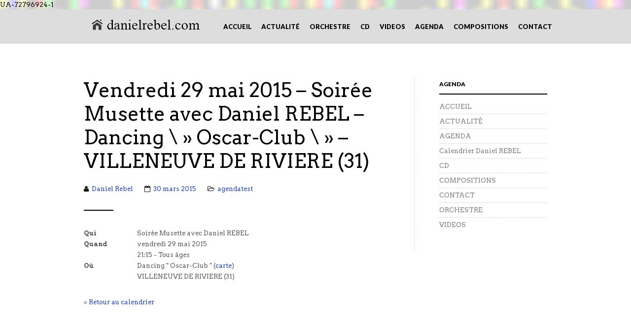

--- FILE ---
content_type: text/html; charset=UTF-8
request_url: http://danielrebel.com/vendredi-29-mai-2015-soiree-musette-avec-daniel-rebel-dancing-oscar-club-villeneuve-de-riviere-31/
body_size: 12663
content:

<!DOCTYPE html>
<!--[if IE 8 ]><html class="ie ie8" lang="fr-FR"> <![endif]-->
<!--[if (gte IE 9)|!(IE)]><!--><html lang="fr-FR"> <!--<![endif]--><head>

<meta charset="UTF-8" />
<meta name="viewport" content="width=device-width, initial-scale=1, minimum-scale=1, maximum-scale=1, user-scalable=no" />

<title>Vendredi  29 mai 2015 &#8211; Soirée Musette avec Daniel REBEL &#8211; Dancing \&nbsp;&raquo; Oscar-Club \&nbsp;&raquo; &#8211; VILLENEUVE DE RIVIERE (31) | Daniel REBEL et son Orchestre</title>

<link rel="profile" href="http://gmpg.org/xfn/11" />
<link rel="pingback" href="http://danielrebel.com/wordpress/xmlrpc.php" />

<!-- ******************************************************************** -->
<!-- ************************ Custom Favicon **************************** -->
<!-- ******************************************************************** -->


<link rel="shortcut icon" href="http://danielrebel.com/wordpress/wp-content/uploads/2014/06/favicon.ico" />

<!-- ******************************************************************** -->
<!-- *********************** Custom Javascript ************************** -->
<!-- ******************************************************************** -->

	<script type="text/javascript">
					
//JavaScript goes here

</script>
<!-- ******************************************************************** -->
<!-- *********************** WordPress wp_head() ************************ -->
<!-- ******************************************************************** -->
	
<link rel='dns-prefetch' href='//www.youtube.com' />
<link rel='dns-prefetch' href='//a.vimeocdn.com' />
<link rel='dns-prefetch' href='//fonts.googleapis.com' />
<link rel='dns-prefetch' href='//s.w.org' />
<link rel="alternate" type="application/rss+xml" title="Daniel REBEL et son Orchestre &raquo; Flux" href="http://danielrebel.com/feed/" />
<link rel="alternate" type="application/rss+xml" title="Daniel REBEL et son Orchestre &raquo; Flux des commentaires" href="http://danielrebel.com/comments/feed/" />


<!-- WS Google Webmaster Tools v2.1 - https://wordpress.org/plugins/ws-google-webmaster-tools/ -->
<!-- Website - http://www.webshouter.net/ -->
UA-72796924-1
<!-- / WS Google Webmaster Tools plugin. -->

<link rel="alternate" type="application/rss+xml" title="Daniel REBEL et son Orchestre &raquo; Vendredi  29 mai 2015 &#8211; Soirée Musette avec Daniel REBEL &#8211; Dancing \&nbsp;&raquo; Oscar-Club \&nbsp;&raquo; &#8211; VILLENEUVE DE RIVIERE (31) Flux des commentaires" href="http://danielrebel.com/vendredi-29-mai-2015-soiree-musette-avec-daniel-rebel-dancing-oscar-club-villeneuve-de-riviere-31/feed/" />
		<script type="text/javascript">
			window._wpemojiSettings = {"baseUrl":"https:\/\/s.w.org\/images\/core\/emoji\/2.2.1\/72x72\/","ext":".png","svgUrl":"https:\/\/s.w.org\/images\/core\/emoji\/2.2.1\/svg\/","svgExt":".svg","source":{"concatemoji":"http:\/\/danielrebel.com\/wordpress\/wp-includes\/js\/wp-emoji-release.min.js?ver=4.7.31"}};
			!function(t,a,e){var r,n,i,o=a.createElement("canvas"),l=o.getContext&&o.getContext("2d");function c(t){var e=a.createElement("script");e.src=t,e.defer=e.type="text/javascript",a.getElementsByTagName("head")[0].appendChild(e)}for(i=Array("flag","emoji4"),e.supports={everything:!0,everythingExceptFlag:!0},n=0;n<i.length;n++)e.supports[i[n]]=function(t){var e,a=String.fromCharCode;if(!l||!l.fillText)return!1;switch(l.clearRect(0,0,o.width,o.height),l.textBaseline="top",l.font="600 32px Arial",t){case"flag":return(l.fillText(a(55356,56826,55356,56819),0,0),o.toDataURL().length<3e3)?!1:(l.clearRect(0,0,o.width,o.height),l.fillText(a(55356,57331,65039,8205,55356,57096),0,0),e=o.toDataURL(),l.clearRect(0,0,o.width,o.height),l.fillText(a(55356,57331,55356,57096),0,0),e!==o.toDataURL());case"emoji4":return l.fillText(a(55357,56425,55356,57341,8205,55357,56507),0,0),e=o.toDataURL(),l.clearRect(0,0,o.width,o.height),l.fillText(a(55357,56425,55356,57341,55357,56507),0,0),e!==o.toDataURL()}return!1}(i[n]),e.supports.everything=e.supports.everything&&e.supports[i[n]],"flag"!==i[n]&&(e.supports.everythingExceptFlag=e.supports.everythingExceptFlag&&e.supports[i[n]]);e.supports.everythingExceptFlag=e.supports.everythingExceptFlag&&!e.supports.flag,e.DOMReady=!1,e.readyCallback=function(){e.DOMReady=!0},e.supports.everything||(r=function(){e.readyCallback()},a.addEventListener?(a.addEventListener("DOMContentLoaded",r,!1),t.addEventListener("load",r,!1)):(t.attachEvent("onload",r),a.attachEvent("onreadystatechange",function(){"complete"===a.readyState&&e.readyCallback()})),(r=e.source||{}).concatemoji?c(r.concatemoji):r.wpemoji&&r.twemoji&&(c(r.twemoji),c(r.wpemoji)))}(window,document,window._wpemojiSettings);
		</script>
		<style type="text/css">
img.wp-smiley,
img.emoji {
	display: inline !important;
	border: none !important;
	box-shadow: none !important;
	height: 1em !important;
	width: 1em !important;
	margin: 0 .07em !important;
	vertical-align: -0.1em !important;
	background: none !important;
	padding: 0 !important;
}
</style>
<link rel='stylesheet' id='contact-form-7-css'  href='http://danielrebel.com/wordpress/wp-content/plugins/contact-form-7/includes/css/styles.css?ver=4.7' type='text/css' media='all' />
<link rel='stylesheet' id='rs-plugin-settings-css'  href='http://danielrebel.com/wordpress/wp-content/plugins/revslider/rs-plugin/css/settings.css?rev=4.3.5&#038;ver=4.7.31' type='text/css' media='all' />
<style id='rs-plugin-settings-inline-css' type='text/css'>
.tp-caption.medium_grey {
position:absolute;
color:#fff;
text-shadow:0px 2px 5px rgba(0, 0, 0, 0.5);
font-weight:700;
font-size:20px;
line-height:20px;
font-family:Arial;
padding:2px 4px;
margin:0px;
border-width:0px;
border-style:none;
background-color:#888;
white-space:nowrap;
}

.tp-caption.small_text {
position:absolute;
color:#fff;
text-shadow:0px 2px 5px rgba(0, 0, 0, 0.5);
font-weight:700;
font-size:14px;
line-height:20px;
font-family:Arial;
margin:0px;
border-width:0px;
border-style:none;
white-space:nowrap;
}

.tp-caption.medium_text {
position:absolute;
color:#fff;
text-shadow:0px 2px 5px rgba(0, 0, 0, 0.5);
font-weight:700;
font-size:20px;
line-height:20px;
font-family:Arial;
margin:0px;
border-width:0px;
border-style:none;
white-space:nowrap;
}

.tp-caption.large_text {
position:absolute;
color:#fff;
text-shadow:0px 2px 5px rgba(0, 0, 0, 0.5);
font-weight:700;
font-size:40px;
line-height:40px;
font-family:Arial;
margin:0px;
border-width:0px;
border-style:none;
white-space:nowrap;
}

.tp-caption.very_large_text {
position:absolute;
color:#fff;
text-shadow:0px 2px 5px rgba(0, 0, 0, 0.5);
font-weight:700;
font-size:60px;
line-height:60px;
font-family:Arial;
margin:0px;
border-width:0px;
border-style:none;
white-space:nowrap;
letter-spacing:-2px;
}

.tp-caption.very_big_white {
position:absolute;
color:#fff;
text-shadow:none;
font-weight:800;
font-size:60px;
line-height:60px;
font-family:Arial;
margin:0px;
border-width:0px;
border-style:none;
white-space:nowrap;
padding:0px 4px;
padding-top:1px;
background-color:#000;
}

.tp-caption.very_big_black {
position:absolute;
color:#000;
text-shadow:none;
font-weight:700;
font-size:60px;
line-height:60px;
font-family:Arial;
margin:0px;
border-width:0px;
border-style:none;
white-space:nowrap;
padding:0px 4px;
padding-top:1px;
background-color:#fff;
}

.tp-caption.modern_medium_fat {
position:absolute;
color:#000;
text-shadow:none;
font-weight:800;
font-size:24px;
line-height:20px;
font-family:"Open Sans", sans-serif;
margin:0px;
border-width:0px;
border-style:none;
white-space:nowrap;
}

.tp-caption.modern_medium_fat_white {
position:absolute;
color:#fff;
text-shadow:none;
font-weight:800;
font-size:24px;
line-height:20px;
font-family:"Open Sans", sans-serif;
margin:0px;
border-width:0px;
border-style:none;
white-space:nowrap;
}

.tp-caption.modern_medium_light {
position:absolute;
color:#000;
text-shadow:none;
font-weight:300;
font-size:24px;
line-height:20px;
font-family:"Open Sans", sans-serif;
margin:0px;
border-width:0px;
border-style:none;
white-space:nowrap;
}

.tp-caption.modern_big_bluebg {
position:absolute;
color:#fff;
text-shadow:none;
font-weight:800;
font-size:30px;
line-height:36px;
font-family:"Open Sans", sans-serif;
padding:3px 10px;
margin:0px;
border-width:0px;
border-style:none;
background-color:#4e5b6c;
letter-spacing:0;
}

.tp-caption.modern_big_redbg {
position:absolute;
color:#fff;
text-shadow:none;
font-weight:300;
font-size:30px;
line-height:36px;
font-family:"Open Sans", sans-serif;
padding:3px 10px;
padding-top:1px;
margin:0px;
border-width:0px;
border-style:none;
background-color:#de543e;
letter-spacing:0;
}

.tp-caption.modern_small_text_dark {
position:absolute;
color:#555;
text-shadow:none;
font-size:14px;
line-height:22px;
font-family:Arial;
margin:0px;
border-width:0px;
border-style:none;
white-space:nowrap;
}

.tp-caption.boxshadow {
-moz-box-shadow:0px 0px 20px rgba(0, 0, 0, 0.5);
-webkit-box-shadow:0px 0px 20px rgba(0, 0, 0, 0.5);
box-shadow:0px 0px 20px rgba(0, 0, 0, 0.5);
}

.tp-caption.black {
font-size:12px;
color:rgb(255, 255, 255);
text-decoration:none;
background-color:transparent;
text-shadow:none;
border-width:0px;
border-color:rgb(0, 0, 0);
border-style:none;
}

.tp-caption.noshadow {
text-shadow:none;
}

.tp-caption.thinheadline_dark {
position:absolute;
color:rgba(0,0,0,0.85);
text-shadow:none;
font-weight:300;
font-size:30px;
line-height:30px;
font-family:"Open Sans";
background-color:transparent;
}

.tp-caption.thintext_dark {
position:absolute;
color:rgba(0,0,0,0.85);
text-shadow:none;
font-weight:300;
font-size:16px;
line-height:26px;
font-family:"Open Sans";
background-color:transparent;
}

.tp-caption.largeblackbg {
position:absolute;
color:#fff;
text-shadow:none;
font-weight:300;
font-size:50px;
line-height:70px;
font-family:"Open Sans";
background-color:#000;
padding:0px 20px;
-webkit-border-radius:0px;
-moz-border-radius:0px;
border-radius:0px;
}

.tp-caption.largepinkbg {
position:absolute;
color:#fff;
text-shadow:none;
font-weight:300;
font-size:50px;
line-height:70px;
font-family:"Open Sans";
background-color:#db4360;
padding:0px 20px;
-webkit-border-radius:0px;
-moz-border-radius:0px;
border-radius:0px;
}

.tp-caption.largewhitebg {
position:absolute;
color:#000;
text-shadow:none;
font-weight:300;
font-size:50px;
line-height:70px;
font-family:"Open Sans";
background-color:#fff;
padding:0px 20px;
-webkit-border-radius:0px;
-moz-border-radius:0px;
border-radius:0px;
}

.tp-caption.largegreenbg {
position:absolute;
color:#fff;
text-shadow:none;
font-weight:300;
font-size:50px;
line-height:70px;
font-family:"Open Sans";
background-color:#67ae73;
padding:0px 20px;
-webkit-border-radius:0px;
-moz-border-radius:0px;
border-radius:0px;
}

.tp-caption.excerpt {
font-size:36px;
line-height:36px;
font-weight:700;
font-family:Arial;
color:#ffffff;
text-decoration:none;
background-color:rgba(0, 0, 0, 1);
text-shadow:none;
margin:0px;
letter-spacing:-1.5px;
padding:1px 4px 0px 4px;
width:150px;
white-space:normal !important;
height:auto;
border-width:0px;
border-color:rgb(255, 255, 255);
border-style:none;
}

.tp-caption.large_bold_grey {
font-size:60px;
line-height:60px;
font-weight:800;
font-family:"Open Sans";
color:rgb(102, 102, 102);
text-decoration:none;
background-color:transparent;
text-shadow:none;
margin:0px;
padding:1px 4px 0px;
border-width:0px;
border-color:rgb(255, 214, 88);
border-style:none;
}

.tp-caption.medium_thin_grey {
font-size:34px;
line-height:30px;
font-weight:300;
font-family:"Open Sans";
color:rgb(102, 102, 102);
text-decoration:none;
background-color:transparent;
padding:1px 4px 0px;
text-shadow:none;
margin:0px;
border-width:0px;
border-color:rgb(255, 214, 88);
border-style:none;
}

.tp-caption.small_thin_grey {
font-size:18px;
line-height:26px;
font-weight:300;
font-family:"Open Sans";
color:rgb(117, 117, 117);
text-decoration:none;
background-color:transparent;
padding:1px 4px 0px;
text-shadow:none;
margin:0px;
border-width:0px;
border-color:rgb(255, 214, 88);
border-style:none;
}

.tp-caption.lightgrey_divider {
text-decoration:none;
background-color:rgba(235, 235, 235, 1);
width:370px;
height:3px;
background-position:initial initial;
background-repeat:initial initial;
border-width:0px;
border-color:rgb(34, 34, 34);
border-style:none;
}

.tp-caption.large_bold_darkblue {
font-size:58px;
line-height:60px;
font-weight:800;
font-family:"Open Sans";
color:rgb(52, 73, 94);
text-decoration:none;
background-color:transparent;
border-width:0px;
border-color:rgb(255, 214, 88);
border-style:none;
}

.tp-caption.medium_bg_darkblue {
font-size:20px;
line-height:20px;
font-weight:800;
font-family:"Open Sans";
color:rgb(255, 255, 255);
text-decoration:none;
background-color:rgb(52, 73, 94);
padding:10px;
border-width:0px;
border-color:rgb(255, 214, 88);
border-style:none;
}

.tp-caption.medium_bold_red {
font-size:24px;
line-height:30px;
font-weight:800;
font-family:"Open Sans";
color:rgb(227, 58, 12);
text-decoration:none;
background-color:transparent;
padding:0px;
border-width:0px;
border-color:rgb(255, 214, 88);
border-style:none;
}

.tp-caption.medium_light_red {
font-size:21px;
line-height:26px;
font-weight:300;
font-family:"Open Sans";
color:rgb(227, 58, 12);
text-decoration:none;
background-color:transparent;
padding:0px;
border-width:0px;
border-color:rgb(255, 214, 88);
border-style:none;
}

.tp-caption.medium_bg_red {
font-size:20px;
line-height:20px;
font-weight:800;
font-family:"Open Sans";
color:rgb(255, 255, 255);
text-decoration:none;
background-color:rgb(227, 58, 12);
padding:10px;
border-width:0px;
border-color:rgb(255, 214, 88);
border-style:none;
}

.tp-caption.medium_bold_orange {
font-size:24px;
line-height:30px;
font-weight:800;
font-family:"Open Sans";
color:rgb(243, 156, 18);
text-decoration:none;
background-color:transparent;
border-width:0px;
border-color:rgb(255, 214, 88);
border-style:none;
}

.tp-caption.medium_bg_orange {
font-size:20px;
line-height:20px;
font-weight:800;
font-family:"Open Sans";
color:rgb(255, 255, 255);
text-decoration:none;
background-color:rgb(243, 156, 18);
padding:10px;
border-width:0px;
border-color:rgb(255, 214, 88);
border-style:none;
}

.tp-caption.grassfloor {
text-decoration:none;
background-color:rgba(160, 179, 151, 1);
width:4000px;
height:150px;
border-width:0px;
border-color:rgb(34, 34, 34);
border-style:none;
}

.tp-caption.large_bold_white {
font-size:58px;
line-height:60px;
font-weight:800;
font-family:"Open Sans";
color:rgb(255, 255, 255);
text-decoration:none;
background-color:transparent;
border-width:0px;
border-color:rgb(255, 214, 88);
border-style:none;
}

.tp-caption.medium_light_white {
font-size:30px;
line-height:36px;
font-weight:300;
font-family:"Open Sans";
color:rgb(255, 255, 255);
text-decoration:none;
background-color:transparent;
padding:0px;
border-width:0px;
border-color:rgb(255, 214, 88);
border-style:none;
}

.tp-caption.mediumlarge_light_white {
font-size:34px;
line-height:40px;
font-weight:300;
font-family:"Open Sans";
color:rgb(255, 255, 255);
text-decoration:none;
background-color:transparent;
padding:0px;
border-width:0px;
border-color:rgb(255, 214, 88);
border-style:none;
}

.tp-caption.mediumlarge_light_white_center {
font-size:34px;
line-height:40px;
font-weight:300;
font-family:"Open Sans";
color:#ffffff;
text-decoration:none;
background-color:transparent;
padding:0px 0px 0px 0px;
text-align:center;
border-width:0px;
border-color:rgb(255, 214, 88);
border-style:none;
}

.tp-caption.medium_bg_asbestos {
font-size:20px;
line-height:20px;
font-weight:800;
font-family:"Open Sans";
color:rgb(255, 255, 255);
text-decoration:none;
background-color:rgb(127, 140, 141);
padding:10px;
border-width:0px;
border-color:rgb(255, 214, 88);
border-style:none;
}

.tp-caption.medium_light_black {
font-size:30px;
line-height:36px;
font-weight:300;
font-family:"Open Sans";
color:rgb(0, 0, 0);
text-decoration:none;
background-color:transparent;
padding:0px;
border-width:0px;
border-color:rgb(255, 214, 88);
border-style:none;
}

.tp-caption.large_bold_black {
font-size:58px;
line-height:60px;
font-weight:800;
font-family:"Open Sans";
color:rgb(0, 0, 0);
text-decoration:none;
background-color:transparent;
border-width:0px;
border-color:rgb(255, 214, 88);
border-style:none;
}

.tp-caption.mediumlarge_light_darkblue {
font-size:34px;
line-height:40px;
font-weight:300;
font-family:"Open Sans";
color:rgb(52, 73, 94);
text-decoration:none;
background-color:transparent;
padding:0px;
border-width:0px;
border-color:rgb(255, 214, 88);
border-style:none;
}

.tp-caption.small_light_white {
font-size:17px;
line-height:28px;
font-weight:300;
font-family:"Open Sans";
color:rgb(255, 255, 255);
text-decoration:none;
background-color:rgb(165, 156, 156);
padding:0px 5px;
border-width:0px;
border-color:rgb(255, 214, 88);
border-style:none;
}

.tp-caption.roundedimage {
border-width:0px;
border-color:rgb(34, 34, 34);
border-style:none;
}

.tp-caption.large_bg_black {
font-size:40px;
line-height:40px;
font-weight:800;
font-family:"Open Sans";
color:rgb(255, 255, 255);
text-decoration:none;
background-color:rgb(0, 0, 0);
padding:10px 20px 15px;
border-width:0px;
border-color:rgb(255, 214, 88);
border-style:none;
}

.tp-caption.mediumwhitebg {
font-size:30px;
line-height:30px;
font-weight:300;
font-family:"Open Sans";
color:rgb(0, 0, 0);
text-decoration:none;
background-color:rgb(255, 255, 255);
padding:5px 15px 10px;
text-shadow:none;
border-width:0px;
border-color:rgb(0, 0, 0);
border-style:none;
}


.tp-caption a {
color:#ff7302;
text-shadow:none;
-webkit-transition:all 0.2s ease-out;
-moz-transition:all 0.2s ease-out;
-o-transition:all 0.2s ease-out;
-ms-transition:all 0.2s ease-out;
}

.tp-caption a:hover {
color:#ffa902;
}
</style>
<link rel='stylesheet' id='woocommerce-layout-css'  href='//danielrebel.com/wordpress/wp-content/plugins/woocommerce/assets/css/woocommerce-layout.css?ver=2.6.14' type='text/css' media='all' />
<link rel='stylesheet' id='woocommerce-smallscreen-css'  href='//danielrebel.com/wordpress/wp-content/plugins/woocommerce/assets/css/woocommerce-smallscreen.css?ver=2.6.14' type='text/css' media='only screen and (max-width: 768px)' />
<link rel='stylesheet' id='woocommerce-general-css'  href='//danielrebel.com/wordpress/wp-content/plugins/woocommerce/assets/css/woocommerce.css?ver=2.6.14' type='text/css' media='all' />
<link rel='stylesheet' id='theretailer-googlefonts-css'  href='http://fonts.googleapis.com/css?family=Lato%3A300%2C300italic%2C400%2C400italic%2C700%2C700italic%2C900%2C900italic%7CArvo%3A300%2C300italic%2C400%2C400italic%2C700%2C700italic%2C900%2C900italic%27+rel%3D%27stylesheet%27+type%3D%27text%2Fcss&#038;ver=4.7.31' type='text/css' media='all' />
<link rel='stylesheet' id='stylesheet-css'  href='http://danielrebel.com/wordpress/wp-content/themes/theretailer/style.css?ver=1.9' type='text/css' media='all' />
<link rel='stylesheet' id='font-awesome-css'  href='http://danielrebel.com/wordpress/wp-content/themes/theretailer/fonts/font-awesome/css/font-awesome.min.css?ver=3.2.1' type='text/css' media='all' />
<link rel='stylesheet' id='audioplayer-css'  href='http://danielrebel.com/wordpress/wp-content/themes/theretailer/css/audioplayer.css?ver=1.0' type='text/css' media='all' />
<link rel='stylesheet' id='fresco-css'  href='http://danielrebel.com/wordpress/wp-content/themes/theretailer/css/fresco/fresco.css?ver=1.2.7' type='text/css' media='all' />
<script type='text/javascript' src='http://danielrebel.com/wordpress/wp-includes/js/jquery/jquery.js?ver=1.12.4'></script>
<script type='text/javascript' src='http://danielrebel.com/wordpress/wp-includes/js/jquery/jquery-migrate.min.js?ver=1.4.1'></script>
<script type='text/javascript' src='http://danielrebel.com/wordpress/wp-content/plugins/revslider/rs-plugin/js/jquery.themepunch.plugins.min.js?rev=4.3.5&#038;ver=4.7.31'></script>
<script type='text/javascript' src='http://danielrebel.com/wordpress/wp-content/plugins/revslider/rs-plugin/js/jquery.themepunch.revolution.min.js?rev=4.3.5&#038;ver=4.7.31'></script>
<script type='text/javascript' src='http://danielrebel.com/wordpress/wp-content/plugins/wp-retina-2x/js/picturefill.min.js?ver=3.0.2'></script>
<link rel='https://api.w.org/' href='http://danielrebel.com/wp-json/' />
<link rel="EditURI" type="application/rsd+xml" title="RSD" href="http://danielrebel.com/wordpress/xmlrpc.php?rsd" />
<link rel="wlwmanifest" type="application/wlwmanifest+xml" href="http://danielrebel.com/wordpress/wp-includes/wlwmanifest.xml" /> 
<link rel='prev' title='Dimanche  24 mai 2015 &#8211; Matinée &#8211; Soirée Musette avec Daniel REBEL &#8211; Dancing &nbsp;&raquo; Au bon Temps &nbsp;&raquo; &#8211; AURILLAC (15)' href='http://danielrebel.com/dimanche-24-mai-2015-matinee-soiree-musette-avec-daniel-rebel-dancing-au-bon-temps-aurillac-15/' />
<link rel='next' title='Dimanche  7 juin 2015 &#8211; Matinée &#8211; Soirée Musette avec Daniel REBEL &#8211; Casino &#8211; MONT-DORE (63)' href='http://danielrebel.com/dimanche-7-juin-2015-matinee-soiree-musette-avec-daniel-rebel-casino-mont-dore-63/' />
<meta name="generator" content="WordPress 4.7.31" />
<meta name="generator" content="WooCommerce 2.6.14" />
<link rel="canonical" href="http://danielrebel.com/vendredi-29-mai-2015-soiree-musette-avec-daniel-rebel-dancing-oscar-club-villeneuve-de-riviere-31/" />
<link rel='shortlink' href='http://danielrebel.com/?p=2474' />
<link rel="alternate" type="application/json+oembed" href="http://danielrebel.com/wp-json/oembed/1.0/embed?url=http%3A%2F%2Fdanielrebel.com%2Fvendredi-29-mai-2015-soiree-musette-avec-daniel-rebel-dancing-oscar-club-villeneuve-de-riviere-31%2F" />
<link rel="alternate" type="text/xml+oembed" href="http://danielrebel.com/wp-json/oembed/1.0/embed?url=http%3A%2F%2Fdanielrebel.com%2Fvendredi-29-mai-2015-soiree-musette-avec-daniel-rebel-dancing-oscar-club-villeneuve-de-riviere-31%2F&#038;format=xml" />
					<link type="text/css" rel="stylesheet" href="http://danielrebel.com/wordpress/wp-content/plugins/gigs-calendar/templates/basic/style.css" />
					
	<!-- ******************************************************************** -->
	<!-- Custom CSS Codes -->
	<!-- ******************************************************************** -->
	
		<style>
	.product_item .star-rating,
	.products_slider_item .star-rating {
		display:none !important;
	}
	</style>
		
			
	<style>
	
	/***************************************************************/
	/****************************** Body ***************************/
	/***************************************************************/
	
	body {
				background-color:#dbdbdb;
						background-image:url(http://danielrebel.com/wordpress/wp-content/uploads/2014/06/fonds_gris2.gif);
		background-size:cover;
		background-attachment:fixed;
			}
	
	/***************************************************************/
	/************************** Main font **************************/
	/***************************************************************/
	
	body,#respond #author,#respond #email,#respond #url,#respond #comment,.ctextfield,.cselect,.ctextarea,.ccheckbox_group label,.cradio_group label,.gbtr_light_footer_no_widgets,.gbtr_widget_footer_from_the_blog .gbtr_widget_item_title,.widget input[type=text],.widget input[type=password],.widget select,.gbtr_tools_search_inputtext,.gbtr_second_menu,.gbtr_little_shopping_bag .overview,.gbtr_featured_section_title,h1.entry-title,h1.page-title,h1.entry-title a,h1.page-title a,em.items_found,em.items_found_cart,.product_item p,div.product .product_title,#content div.product .product_title,.gbtr_product_description,div.product form.cart .variations .value select,#content div.product form.cart .variations .value select,div.product div.product_meta,#content div.product div.product_meta,div.product .woocommerce_tabs .panel,#content div.product .woocommerce_tabs .panel,#content div.product div.product_meta,div.product .woocommerce-tabs .panel,#content div.product .woocommerce-tabs .panel,.coupon .input-text,.cart_totals .shipping td,.shipping_calculator h3,.checkout h3,.gbtr_checkout_method_header,.checkout .input-text,.checkout #shiptobilling label,table.shop_table tfoot .shipping td,.gbtr_checkout_login .input-text,table.my_account orders .order-number a,.myaccount_user,.order-info,.myaccount_user span,.order-info span,.gbtr_my_account_wrapper input,.gbtr_my_account_wrapper select,.gbtr_login_register_wrapper h2,.gbtr_login_register_wrapper input,.sf-menu li li a,div.product form.cart .variations .reset_variations,#content div.product form.cart .variations .reset_variations,.shortcode_banner_simple_inside h3,.shortcode_banner_simple_inside h3 strong,.woocommerce_message a.button,.woocommerce-message a.button,.mc_var_label,form .form-row .input-text,
	form .form-row textarea, form .form-row select,#icl_lang_sel_widget a,#megaMenu ul.megaMenu li li li a span, #megaMenu ul.megaMenu li li li span.um-anchoremulator span,ul.cart_list .empty,.woocommerce ul.cart_list .empty,.group_table .label a,.wpcf7 input,.wpcf7 textarea,#ship-to-different-address label,#ship-to-different-address .checkbox
	.wpcf7 select,.orderby
	{
		font-family: 'Arvo', Arial, Helvetica, sans-serif !important;
	}
	
	/********************************************************************/
	/************************** Secondary font **************************/
	/********************************************************************/
	
	.cbutton,.widget h4.widget-title,.widget input[type=submit],.widget.widget_shopping_cart .total,.widget.widget_shopping_cart .total strong,ul.product_list_widget span.amount,.gbtr_tools_info,.gbtr_tools_account,.gbtr_little_shopping_bag .title,.product_item h3,.product_item .price,a.button,button.button,input.button,#respond input#submit,#content input.button,div.product .product_brand,div.product .summary span.price,div.product .summary p.price,#content div.product .summary span.price,#content div.product .summary p.price,.quantity input.qty,#content .quantity input.qty,div.product form.cart .variations .label,#content div.product form.cart .variations .label,.gbtr_product_share ul li a,div.product .woocommerce_tabs ul.tabs li a,#content div.product .woocommerce_tabs ul.tabs li a,div.product .woocommerce-tabs ul.tabs li a,#content div.product .woocommerce-tabs ul.tabs li a,table.shop_table th,table.shop_table .product-name .category,table.shop_table td.product-subtotal,.coupon .button-coupon,.cart_totals th,.cart_totals td,form .form-row label,table.shop_table td.product-quantity,table.shop_table td.product-name .product_brand,table.shop_table td.product-total,table.shop_table tfoot th,table.shop_table tfoot td,.gbtr_checkout_method_content .title,.gbtr_left_column_my_account ul.menu_my_account,table.my_account_orders td.order-total,.minicart_total_checkout,.addresses .title h3,.sf-menu a,.shortcode_featured_1 a,.shortcode_tabgroup ul.tabs li a,.shortcode_our_services a,span.onsale,.product h3,#respond label,form label,form input[type=submit],.section_title,.entry-content-aside-title,.gbtr_little_shopping_bag_wrapper_mobiles span,.grtr_product_header_mobiles .price,.gbtr_footer_widget_copyrights,.woocommerce_message,.woocommerce_error,.woocommerce_info,.woocommerce-message,.woocommerce-error,.woocommerce-info,p.product,.empty_bag_button,.from_the_blog_date,.gbtr_dark_footer_wrapper .widget_nav_menu ul li,.widget.the_retailer_recent_posts .post_date,.shortcode_banner_simple_bullet,.theretailer_product_sort,.light_button,.dark_button,.light_grey_button,.dark_grey_button,.custom_button,.style_1 .products_slider_category,.style_1 .products_slider_price,.page_archive_subtitle,.shortcode_banner_simple_inside h4,.mc_var_label,.theretailer_style_intro,.wpmega-link-title,#megaMenu h2.widgettitle,.group_table .price,.shopping_bag_centered_style,.customer_details dt,#lang_sel_footer,.out_of_stock_badge_single,.out_of_stock_badge_loop,.portfolio_categories li,#load-more-portfolio-items,.portfolio_details_item_cat,.yith-wcwl-add-button,table.shop_table .amount, .woocommerce table.shop_table .amount,.yith-wcwl-share h4,.wishlist-out-of-stock,.wishlist-in-stock
	{
		font-family: 'Lato', Arial, Helvetica, sans-serif !important;
	}
	
	/********************************************************************/
	/*************************** Main Color *****************************/
	/********************************************************************/
	
	a,
	.default-slider-next i,
	.default-slider-prev i,
	li.product h3:hover,
	.product_item h3 a,
	div.product .product_brand,
	div.product div.product_meta a:hover,
	#content div.product div.product_meta a:hover,
	#reviews a,
	div.product .woocommerce_tabs .panel a,
	#content div.product .woocommerce_tabs .panel a,
	div.product .woocommerce-tabs .panel a,
	#content div.product .woocommerce-tabs .panel a,
	.product_navigation .nav-back a,
	table.shop_table td.product-name .product_brand,
	.woocommerce table.shop_table td.product-name .product_brand,
	table.my_account_orders td.order-actions a:hover,
	ul.digital-downloads li a:hover,
	.gbtr_login_register_switch ul li,
	.entry-meta a:hover,
	footer.entry-meta .comments-link a,
	#nav-below .nav-previous-single a:hover,
	#nav-below .nav-next-single a:hover,
	.gbtr_dark_footer_wrapper .widget_nav_menu ul li a:hover,
	.gbtr_dark_footer_wrapper a:hover,
	.shortcode_meet_the_team .role,
	.accordion .accordion-title a:hover,
	.testimonial_left_author h5,
	.testimonial_right_author h5,
	#comments a:hover,
	.portfolio_item a:hover,
	.emm-paginate a:hover span,
	.emm-paginate a:active span,
	.emm-paginate .emm-prev:hover,
	.emm-paginate .emm-next:hover,
	.mc_success_msg,
	.page_archive_items a:hover,
	.gbtr_product_share ul li a,
	div.product form.cart .variations .reset_variations,
	#content div.product form.cart .variations .reset_variations,
	table.my_account_orders .order-number a,
	.gbtr_dark_footer_wrapper .tagcloud a:hover,
	table.shop_table .product-name small a,
	.woocommerce table.shop_table .product-name small a,
	ul.gbtr_digital-downloads li a,
	div.product div.summary a,
	#content div.product div.summary a
	{
		color:#1b3ed6;
	}
	
	.sf-menu li:hover > a,
	.accordion .accordion-title a:hover,
	.gbtr_login_register_switch ul li,
	.woocommerce-checkout .woocommerce-info a
	{
		color:#1b3ed6 !important;
	}
	
	.woocommerce_message, .woocommerce_error, .woocommerce_info,
	.woocommerce-message, .woocommerce-error, .woocommerce-info,
	form input[type=submit]:hover,
	.widget input[type=submit]:hover,
	.tagcloud a:hover,
	#wp-calendar tbody td a,
	.widget.the_retailer_recent_posts .post_date,
	a.button:hover,button.button:hover,input.button:hover,#respond input#submit:hover,#content input.button:hover,
	.myaccount_user,
	.order-info,
	.shortcode_featured_1 a:hover,
	.from_the_blog_date,
	.style_1 .products_slider_images,
	.portfolio_sep,
	.portfolio_details_sep,
	.gbtr_little_shopping_bag_wrapper_mobiles span,
	#mc_signup_submit:hover,
	.page_archive_date,
	.shopping_bag_mobile_style .gb_cart_contents_count,
	.shopping_bag_centered_style .items_number,
	.audioplayer-bar-played,
	.audioplayer-volume-adjust div div,
	#mobile_menu_overlay li a:hover,
	.addresses a:hover,
	#load-more-portfolio-items a:hover
	{
		background: #1b3ed6;
	}
	
	.woocommerce_message,
	.woocommerce-message,
	.widget_price_filter .ui-slider .ui-slider-range,
	.gbtr_minicart_cart_but:hover,
	.gbtr_minicart_checkout_but:hover,
	span.onsale,
	.woocommerce span.onsale,
	.product_main_infos span.onsale,
	.quantity .minus:hover,
	#content .quantity .minus:hover,
	.quantity .plus:hover,
	#content .quantity .plus:hover,
	.single_add_to_cart_button:hover,
	.add_review .button:hover,
	#fancybox-close:hover,
	.shipping-calculator-form .button:hover,
	.coupon .button-coupon:hover,
	.gbtr_left_column_cart .update-button:hover,
	.gbtr_left_column_cart .checkout-button:hover,
	.button_create_account_continue:hover,
	.button_billing_address_continue:hover,
	.button_shipping_address_continue:hover,
	.button_order_review_continue:hover,
	#place_order:hover,
	.gbtr_my_account_button input:hover,
	.gbtr_track_order_button:hover,
	.gbtr_login_register_wrapper .button:hover,
	.gbtr_login_register_reg .button:hover,
	.gbtr_login_register_log .button:hover,
	p.product a:hover,
	#respond #submit:hover,
	.widget_shopping_cart .button:hover,
	.sf-menu li li a:hover,
	.lost_reset_password .button:hover,
	.widget_price_filter .price_slider_amount .button:hover,
	.gbtr_order_again_but:hover,
	.gbtr_save_but:hover,
	input.button:hover,#respond input#submit:hover,#content input.button:hover,
	.wishlist_table tr td .add_to_cart:hover
	{
		background: #1b3ed6 !important;
	}
	
	.widget.the_retailer_connect a:hover,
	.gbtr_login_register_switch .button:hover,
	.more-link,
	.gbtr_dark_footer_wrapper .button,
	.light_button:hover,
	.dark_button:hover,
	.light_grey_button:hover,
	.dark_grey_button:hover,
	.gbtr_little_shopping_bag_wrapper_mobiles:hover,
	.menu_select.customSelectHover
	{
		background-color:#1b3ed6;
	}
	
	.widget_layered_nav ul li.chosen a,
	.widget_layered_nav_filters ul li.chosen a,
	a.button.added::before,
	button.button.added::before,
	input.button.added::before,
	#respond input#submit.added::before,
	#content input.button.added::before,
	.woocommerce a.button.added::before,
	.woocommerce button.button.added::before,
	.woocommerce input.button.added::before,
	.woocommerce #respond input#submit.added::before,
	.woocommerce #content input.button.added::before,
	.custom_button:hover
	{
		background-color:#1b3ed6 !important;
	}
	
	.tagcloud a:hover
	{
		border: 1px solid #1b3ed6;
	}
	
	.tagcloud a:hover,
	.widget_layered_nav ul li.chosen a,
	.widget_layered_nav_filters ul li.chosen a
	{
		border: 1px solid #1b3ed6 !important;
	}
	
	.widget.the_retailer_connect a:hover,
	.default-slider-next,
	.default-slider-prev,
	.shortcode_featured_1 a:hover,
	.light_button:hover,
	.dark_button:hover,
	.light_grey_button:hover,
	.dark_grey_button:hover,
	.emm-paginate a:hover span,
	.emm-paginate a:active span
	{
		border-color:#1b3ed6;
	}
	
	.custom_button:hover
	{
		border-color:#1b3ed6 !important;
	}
	
	.product_type_simple,
	.product_type_variable,
	.myaccount_user:after,
	.order-info:after
	{
		border-bottom-color:#1b3ed6 !important;
	}
	
	.sf-menu ul > li:first-child
	{
		border-top-color:#1b3ed6;
	}
	
	#megaMenu ul.megaMenu > li.ss-nav-menu-mega > ul.sub-menu-1, 
	#megaMenu ul.megaMenu li.ss-nav-menu-reg ul.sub-menu ,
	.sf-menu .shopping_bag_centered_style ul
	{
		border-top-color:#1b3ed6 !important;
	}
	
	
	
	/********************************************************************/
	/************************ Secondary Color ***************************/
	/********************************************************************/
	
	.sf-menu a,
	.sf-menu a:visited,
	.sf-menu li li a,
	.widget h4.widget-title,
	h1.entry-title,
	h1.page-title,
	h1.entry-title a,
	h1.page-title a,
	.entry-content h1,
	.entry-content h2,
	.entry-content h3,
	.entry-content h4,
	.entry-content h5,
	.entry-content h6,
	.gbtr_little_shopping_bag .title a,
	.theretailer_product_sort,
	.shipping_calculator h3 a,
	.gbtr_featured_section_title strong,
	.shortcode_featured_1 a,
	.shortcode_tabgroup ul.tabs li.active a,
	ul.product_list_widget span.amount,
	.woocommerce ul.product_list_widget span.amount
	{
		color:#000;
	}
	
	
	
	/********************************************************************/
	/****************************** Wrapper *****************************/
	/********************************************************************/
	
	#global_wrapper {
		margin:0 auto;	
					width:100%;
			
	}
	
	/********************************************************************/
	/****************************** Top Bar *****************************/
	/********************************************************************/
	
		.gbtr_tools_wrapper {
		background:#000;
	}
		
		.gbtr_tools_wrapper,
	.gbtr_tools_account ul li a,
	.logout_link,
	.gbtr_tools_search_inputbutton
	{
		color:#eab420;
	}
		
		.gbtr_tools_info,
	.gbtr_tools_account
	{
		font-size:10px;
	}
		
	/********************************************************************/
	/****************************** Header ******************************/
	/********************************************************************/
	
	.gbtr_header_wrapper {
				padding-top:10px;
				
				padding-bottom:10px;
				
		background-color:#dddddd;
	}
	
	.sf-menu a,
	.sf-menu a:visited,
	.shopping_bag_centered_style
	{
		color: #000000;
	}
	
	.gbtr_second_menu li a {
		color: #777;
	}
	
		.sf-menu a,
	.shopping_bag_centered_style
	{
		font-size:13px;
	}
		
		.gbtr_second_menu {
		font-size:13px;
	}
		
	/********************************************************************/
	/************************** Light footer ****************************/
	/********************************************************************/
	
	.gbtr_light_footer_wrapper,
	.gbtr_light_footer_no_widgets {
		background-color:#c1c1c1;
	}
	
	/********************************************************************/
	/************************** Dark footer *****************************/
	/********************************************************************/
	
	.gbtr_dark_footer_wrapper,
	.gbtr_dark_footer_wrapper .tagcloud a,
	.gbtr_dark_footer_no_widgets {
		background-color:#000;
	}
	
	.gbtr_dark_footer_wrapper .widget h4.widget-title {
		border-bottom:2px solid #3d3d3d;
	}
	
	.gbtr_dark_footer_wrapper,
	.gbtr_dark_footer_wrapper .widget h4.widget-title,
	.gbtr_dark_footer_wrapper a,
	.gbtr_dark_footer_wrapper .widget ul li,
	.gbtr_dark_footer_wrapper .widget ul li a,
	.gbtr_dark_footer_wrapper .textwidget,
	.gbtr_dark_footer_wrapper #mc_subheader,
	.gbtr_dark_footer_wrapper ul.product_list_widget span.amount,
	.gbtr_dark_footer_wrapper .widget_calendar,
	.gbtr_dark_footer_wrapper .mc_var_label,
	.gbtr_dark_footer_wrapper .tagcloud a
	{
		color:#fff;
	}
	
	.gbtr_dark_footer_wrapper ul.product_list_widget span.amount
	{
			color:#fff !important;
	}
	
	.gbtr_dark_footer_wrapper .widget input[type=text],
	.gbtr_dark_footer_wrapper .widget input[type=password],
	.gbtr_dark_footer_wrapper .tagcloud a
	{
		border: 1px solid #3d3d3d;
	}
	
	.gbtr_dark_footer_wrapper .widget ul li {
		border-bottom: 1px dotted #3d3d3d !important;
	}
	
	.gbtr_dark_footer_wrapper .widget.the_retailer_connect a {
		border-color:#000;
	}
	
	/********************************************************************/
	/********************** Copyright footer ****************************/
	/********************************************************************/
	
	.gbtr_footer_wrapper {
		background:#000;
	}
	
	.bottom_wrapper {
		border-top:2px solid #3d3d3d;
	}
	
	.gbtr_footer_widget_copyrights {
		color:#a8a8a8;
	}
	
	/********************************************************************/
	/******************* Background sprite normal ***********************/
	/********************************************************************/
	
	blockquote:before,
	.format-status .entry-content:before,
	.woocommerce_message::before,
	.woocommerce_error::before,
	.woocommerce_info::before,
	.woocommerce-message::before,
	.woocommerce-error::before,
	.woocommerce-info::before,
	.widget #searchform input[type=submit],
	.gbtr_little_shopping_bag .title,
	ul.cart_list .remove,
	ul.cart_list .empty:before,
	.gbtr_product_sliders_header .big_arrow_right,
	.gbtr_items_sliders_header .big_arrow_right,
	.gbtr_product_sliders_header .big_arrow_right:hover,
	.gbtr_items_sliders_header .big_arrow_right:hover,
	.gbtr_product_sliders_header .big_arrow_left,
	.gbtr_items_sliders_header .big_arrow_left,
	.gbtr_product_sliders_header .big_arrow_left:hover,
	.gbtr_items_sliders_header .big_arrow_left:hover,
	.product_button a.button,
	.product_button button.button,
	.product_button input.button,
	.product_button #respond input#submit,
	.product_button #content input.button,
	.product_button a.button:hover,
	.product_button button.button:hover,
	.product_button input.button:hover,
	.product_button #respond input#submit:hover,
	.product_button #content input.button:hover,
	.product_type_simple,
	.product_type_variable,
	a.button.added::before,
	button.button.added::before,
	input.button.added::before,
	#respond input#submit.added::before,
	#content input.button.added::before,
	.gbtr_product_share ul li a.product_share_facebook:before,
	.gbtr_product_share ul li a.product_share_pinterest:before,
	.gbtr_product_share ul li a.product_share_email:before,
	.gbtr_product_share ul li a.product_share_twitter:before,
	.product_single_slider_previous,
	.product_single_slider_next,
	.product_navigation .nav-previous-single a,
	.product_navigation .nav-previous-single a:hover,
	.product_navigation .nav-next-single a,
	.product_navigation .nav-next-single a:hover,
	table.shop_table a.remove,
	table.shop_table a.remove:hover,
	.gbtr_left_column_cart_sep,
	.empty_bag_icon,
	.checkout h3:after,
	.gbtr_checkout_method_header:after,
	#nav-below .nav-previous-single a .meta-nav,
	#nav-below .nav-previous-single a:hover .meta-nav,
	#nav-below .nav-next-single a .meta-nav,
	#nav-below .nav-next-single a:hover .meta-nav,
	.accordion .accordion-title:before,
	.accordion .accordion-title.active:before,
	.testimonial_left_content div:before,
	.testimonial_right_content div:before,
	.slide_everything .slide_everything_previous,
	.slide_everything .slide_everything_next,
	.products_slider_previous,
	.products_slider_next,
	.gbtr_little_shopping_bag_wrapper_mobiles,
	.menu_select,
	.theretailer_product_sort,
	.img_404,
	.tp-leftarrow.large,
	.tp-leftarrow.default,
	.tp-rightarrow.large,
	.tp-rightarrow.default,
	.widget ul li.recentcomments:before,
	#icl_lang_sel_widget a.lang_sel_sel
	{
				background-image:url(http://danielrebel.com/wordpress/wp-content/themes/theretailer/images/sprites.png) !important;
			}
	
		
	/********************************************************************/
	/************************* Flip products ****************************/
	/********************************************************************/
	
		@media only screen and (min-width: 719px) {
		
	.image_container a {
		float: left;
		-webkit-perspective: 600px;
		-moz-perspective: 600px;
	}
	
	.image_container a .front {
		-webkit-transform: rotateX(0deg) rotateY(0deg);
		-webkit-transform-style: preserve-3d;
		-webkit-backface-visibility: hidden;
	
		-moz-transform: rotateX(0deg) rotateY(0deg);
		-moz-transform-style: preserve-3d;
		-moz-backface-visibility: hidden;
	
		-o-transition: all .4s ease-in-out;
		-ms-transition: all .4s ease-in-out;
		-moz-transition: all .4s ease-in-out;
		-webkit-transition: all .4s ease-in-out;
		transition: all .4s ease-in-out;
	}
	
	.image_container a:hover .front {
		-webkit-transform: rotateY(180deg);
		-moz-transform: rotateY(180deg);
	}
	
	.image_container a .back {
		-webkit-transform: rotateY(-180deg);
		-webkit-transform-style: preserve-3d;
		-webkit-backface-visibility: hidden;
	
		-moz-transform: rotateY(-180deg);
		-moz-transform-style: preserve-3d;
		-moz-backface-visibility: hidden;
	
		-o-transition: all .4s ease-in-out;
		-ms-transition: all .4s ease-in-out;
		-moz-transition: all .4s ease-in-out;
		-webkit-transition: all .4s ease-in-out;
		transition: all .4s ease-in-out;
		/*z-index:10;
		position:absolute;*/
	}
	
	.image_container a:hover .back {
		-webkit-transform: rotateX(0deg) rotateY(0deg);
		-moz-transform: rotateX(0deg) rotateY(0deg);
		z-index:10;
		position:absolute;
	}
	
		}
		
		
		
	
	/********************************************************************/
	/************************ Retina Stuff ******************************/
	/********************************************************************/
	
	@media only screen and (-webkit-min-device-pixel-ratio: 2), 
	only screen and (min-device-pixel-ratio: 2)
	{
		blockquote:before,
		.woocommerce_message::before,
		.woocommerce_error::before,
		.woocommerce_info::before,
		.woocommerce-message::before,
		.woocommerce-error::before,
		.woocommerce-info::before,
		.widget #searchform input[type=submit],
		.gbtr_little_shopping_bag .title,
		ul.cart_list .remove,
		ul.cart_list .empty:before,
		.gbtr_product_sliders_header .big_arrow_right,
		.gbtr_items_sliders_header .big_arrow_right,
		.gbtr_product_sliders_header .big_arrow_right:hover,
		.gbtr_items_sliders_header .big_arrow_right:hover,
		.gbtr_product_sliders_header .big_arrow_left,
		.gbtr_items_sliders_header .big_arrow_left,
		.gbtr_product_sliders_header .big_arrow_left:hover,
		.gbtr_items_sliders_header .big_arrow_left:hover,
		.product_button a.button,
		.product_button button.button,
		.product_button input.button,
		.product_button #respond input#submit,
		.product_button #content input.button,
		.product_button a.button:hover,
		.product_button button.button:hover,
		.product_button input.button:hover,
		.product_button #respond input#submit:hover,
		.product_button #content input.button:hover,
		.product_type_simple,
		.product_type_variable,
		a.button.added::before,
		button.button.added::before,
		input.button.added::before,
		#respond input#submit.added::before,
		#content input.button.added::before,
		.gbtr_product_share ul li a.product_share_facebook:before,
		.gbtr_product_share ul li a.product_share_pinterest:before,
		.gbtr_product_share ul li a.product_share_email:before,
		.gbtr_product_share ul li a.product_share_twitter:before,
		.product_single_slider_previous,
		.product_single_slider_next,
		.product_navigation .nav-previous-single a,
		.product_navigation .nav-previous-single a:hover,
		.product_navigation .nav-next-single a,
		.product_navigation .nav-next-single a:hover,
		table.shop_table a.remove,
		table.shop_table a.remove:hover,
		.gbtr_left_column_cart_sep,
		.empty_bag_icon,
		.checkout h3:after,
		.gbtr_checkout_method_header:after,
		#nav-below .nav-previous-single a .meta-nav,
		#nav-below .nav-previous-single a:hover .meta-nav,
		#nav-below .nav-next-single a .meta-nav,
		#nav-below .nav-next-single a:hover .meta-nav,
		.accordion .accordion-title:before,
		.accordion .accordion-title.active:before,
		.testimonial_left_content div:before,
		.testimonial_right_content div:before,
		.slide_everything .slide_everything_previous,
		.slide_everything .slide_everything_next,
		.products_slider_previous,
		.products_slider_next,
		.gbtr_little_shopping_bag_wrapper_mobiles,
		.menu_select,
		.theretailer_product_sort,
		.img_404,
		.tp-leftarrow.large,
		.tp-leftarrow.default,
		.tp-rightarrow.large,
		.tp-rightarrow.default,
		.widget ul li.recentcomments:before,
		#icl_lang_sel_widget a.lang_sel_sel,
		.trigger-footer-widget-icon
		{
						background-image:url(http://danielrebel.com/wordpress/wp-content/themes/theretailer/images/sprites@2x.png) !important;
						background-size:1000px 1000px !important;
		}
	}
	
	/********************************************************************/
	/************************* Custom CSS *******************************/
	/********************************************************************/
	
			.add-your-own-classes-here {

}		
	</style>
	
	</head>

<!-- *********************************************************************** -->
<!-- ********************* EVERYTHING STARTS HERE ************************** -->
<!-- *********************************************************************** -->

<body class="post-template-default single single-post postid-2474 single-format-standard group-blog">

	        
    <div id="global_wrapper">
    
      
        
        	<div class="gbtr_header_wrapper">
    <div class="container_12">
        
        <div class="grid_3">
            <a href="http://danielrebel.com" class="gbtr_logo">
            
                        
            <img src="http://danielrebel.com/wordpress/wp-content/uploads/2014/06/home1.gif" alt="" />
            </a>
        </div>
        
        <script type="text/javascript">
		//<![CDATA[
			
			// Set pixelRatio to 1 if the browser doesn't offer it up.
			var pixelRatio = !!window.devicePixelRatio ? window.devicePixelRatio : 1;
			
			logo_image = new Image();
			
			(function($){
				$(window).load(function(){
					
					if (pixelRatio > 1) {
						$('.gbtr_logo img').each(function() {
							
							var logo_image_width = $(this).width();
							var logo_image_height = $(this).height();
							
							$(this).css("width", logo_image_width);
							$(this).css("height", logo_image_height);
													});
					}
				
				})
			})(jQuery);
			
		//]]>
		</script>
        
        <div class="grid_9">
        	<div class="menus_envelope">
            <div class="menus_wrapper
                                    menus_wrapper_shopping_bag_mobile_style
                                                    menus_wrapper_no_shopping_bag_in_header
                                                    menus_wrapper_no_secondary_menu
                                " >
                <div class="gbtr_first_menu">
                    <div class="gbtr_first_menu_inside">
                        
                                                    <ul id="menu" class="sf-menu">
                                                
                                                        <li id="menu-item-1587" class="menu-item menu-item-type-post_type menu-item-object-page menu-item-home menu-item-1587"><a href="http://danielrebel.com/">ACCUEIL</a></li>
<li id="menu-item-1690" class="menu-item menu-item-type-post_type menu-item-object-page menu-item-1690"><a href="http://danielrebel.com/actualite/">ACTUALITÉ</a></li>
<li id="menu-item-1926" class="menu-item menu-item-type-post_type menu-item-object-page menu-item-1926"><a href="http://danielrebel.com/orchestre/">ORCHESTRE</a></li>
<li id="menu-item-1639" class="menu-item menu-item-type-post_type menu-item-object-page menu-item-1639"><a href="http://danielrebel.com/cd/">CD</a></li>
<li id="menu-item-1647" class="menu-item menu-item-type-post_type menu-item-object-page menu-item-1647"><a href="http://danielrebel.com/videos/">VIDEOS</a></li>
<li id="menu-item-1636" class="menu-item menu-item-type-post_type menu-item-object-page menu-item-1636"><a href="http://danielrebel.com/agenda/">AGENDA</a></li>
<li id="menu-item-2337" class="menu-item menu-item-type-post_type menu-item-object-page menu-item-2337"><a href="http://danielrebel.com/compos/">COMPOSITIONS</a></li>
<li id="menu-item-1915" class="menu-item menu-item-type-post_type menu-item-object-page menu-item-1915"><a href="http://danielrebel.com/contact/">CONTACT</a></li>
                                                    </ul>
                        <div class="clr"></div>
                    </div>
                </div>
                <div class="gbtr_second_menu">
                    <ul>
                                                <style>
                        .gbtr_first_menu_inside {
                            border-bottom: 0;
                        }
                        </style>
                                            </ul>
                </div>
            </div>
            
            <div class="
                            menus_wrapper_no_shopping_bag_in_header
             mobiles_menus_wrapper">
                <div class="gbtr_menu_mobiles">
                <div class="gbtr_menu_mobiles_inside
                                ">
                    <select>
                        <option selected>Navigation</option>
                        
<option class="menu-item menu-item-type-post_type menu-item-object-page menu-item-home menu-item-1587" value="http://danielrebel.com/">ACCUEIL</option>

<option class="menu-item menu-item-type-post_type menu-item-object-page menu-item-1690" value="http://danielrebel.com/actualite/">ACTUALITÉ</option>

<option class="menu-item menu-item-type-post_type menu-item-object-page menu-item-1926" value="http://danielrebel.com/orchestre/">ORCHESTRE</option>

<option class="menu-item menu-item-type-post_type menu-item-object-page menu-item-1639" value="http://danielrebel.com/cd/">CD</option>

<option class="menu-item menu-item-type-post_type menu-item-object-page menu-item-1647" value="http://danielrebel.com/videos/">VIDEOS</option>

<option class="menu-item menu-item-type-post_type menu-item-object-page menu-item-1636" value="http://danielrebel.com/agenda/">AGENDA</option>

<option class="menu-item menu-item-type-post_type menu-item-object-page menu-item-2337" value="http://danielrebel.com/compos/">COMPOSITIONS</option>

<option class="menu-item menu-item-type-post_type menu-item-object-page menu-item-1915" value="http://danielrebel.com/contact/">CONTACT</option>
                    </select>            
                </div>
                
                </div>
                
                                
                <div class="clr"></div>
            
            </div><!--/menus_wrapper-->
            </div><!--/menus_envelope-->            
            
        </div><!--/grid_9-->
        
    </div>
</div>	
<div class="global_content_wrapper">

<div class="container_12">

    <div class="grid_8">

		<div id="primary" class="content-area">
			<div id="content" class="site-content" role="main">

			
				
<article id="post-2474" class="post-2474 post type-post status-publish format-standard hentry category-agendatest">
	<header class="entry-header">
		<h1 class="entry-title gbtr_post_title_listing"><a href="http://danielrebel.com/vendredi-29-mai-2015-soiree-musette-avec-daniel-rebel-dancing-oscar-club-villeneuve-de-riviere-31/" title="Permalink to Vendredi  29 mai 2015 &#8211; Soirée Musette avec Daniel REBEL &#8211; Dancing \&nbsp;&raquo; Oscar-Club \&nbsp;&raquo; &#8211; VILLENEUVE DE RIVIERE (31)" rel="bookmark">Vendredi  29 mai 2015 &#8211; Soirée Musette avec Daniel REBEL &#8211; Dancing \&nbsp;&raquo; Oscar-Club \&nbsp;&raquo; &#8211; VILLENEUVE DE RIVIERE (31)</a></h1>      
	</header><!-- .entry-header -->
    
    <footer class="entry-meta">
        
        <span class="author vcard"><i class="fa fa-user"></i>&nbsp;&nbsp;<a class="url fn n" href="http://danielrebel.com/author/danielrebel/" title="View all posts by Daniel Rebel" rel="author">Daniel Rebel</a></span>
        <span class="date-meta"><i class="fa fa-calendar-o"></i>&nbsp;&nbsp;<a href="http://danielrebel.com/2015/03/" title="19 h 23 min" rel="bookmark" class="entry-date"><time datetime="2015-03-30T19:23:29+00:00">30 mars 2015</time></a></span>
                <span class="categories-meta"><i class="fa fa-folder-open-o"></i>&nbsp;&nbsp;<a href="http://danielrebel.com/category/agendatest/" rel="category tag">agendatest</a></span>
                
		
			
    </footer><!-- .entry-meta -->
    
    <div class="gbtr_bold_sep"></div>

		
    <div class="entry-content">
		        	<div></div><div class="gig-post gig y2015 m05 archive" id="gig-103">
	<table>
		<tbody>
							<tr class="eventName">
					<td class="bold" valign="top">Qui</td>
					<td><div class="eventName">Soirée Musette avec Daniel REBEL</div></td>
				</tr>
						<tr class="when">
				<td class="bold" valign="top">Quand</td>
				<td>
					<div class="date">vendredi  29 mai 2015</div>
											<div class="performance">
							<span class="time">21:15</span>
														<span class="separator ages">-</span>
							<span class="ages">Tous âges</span>
													</div>
									</td>
			</tr>
			<tr class="where">
				<td class="bold" valign="top">Où</td>
				<td class="venue">
											<div class="name">
															Dancing " Oscar-Club "														(<a target="_blank" href="http://maps.google.com/?q=Dancing+%22+Oscar-Club+%22+near%3A+%2C+VILLENEUVE+DE+RIVIERE+%2831%29">carte</a>)
						</div>
						<div class="address">VILLENEUVE DE RIVIERE (31)</div>
															</td>
			</tr>
					</tbody>
	</table>
			<p>&laquo; <a href="http://danielrebel.com/agenda/">Retour au calendrier</a></p>
	</div>
                        <br /><br /><br />
                <div class="clr"></div>
			</div><!-- .entry-content -->
    
    
    
</article><!-- #post-2474 -->                
                <div class="clr"></div>

					<nav role="navigation" id="nav-below" class="post-navigation">

	
		<div class="nav-previous-single"><a href="http://danielrebel.com/dimanche-24-mai-2015-matinee-soiree-musette-avec-daniel-rebel-dancing-au-bon-temps-aurillac-15/" rel="prev"><span class="meta-nav"></span> Dimanche  24 mai 2015 &#8211; Matinée &#8211; Soirée Musette avec Daniel REBEL &#8211; Dancing &nbsp;&raquo; Au bon Temps &nbsp;&raquo; &#8211; AURILLAC (15)</a></div>
		<div class="nav-next-single"><a href="http://danielrebel.com/dimanche-7-juin-2015-matinee-soiree-musette-avec-daniel-rebel-casino-mont-dore-63/" rel="next">Dimanche  7 juin 2015 &#8211; Matinée &#8211; Soirée Musette avec Daniel REBEL &#8211; Casino &#8211; MONT-DORE (63) <span class="meta-nav"></span></a></div>

	
	</nav><!-- #nav-below -->
	
				
			
			</div><!-- #content .site-content -->
		</div><!-- #primary .content-area -->

	</div>
    
    <div class="grid_4">
    
		<div class="gbtr_aside_column">
					<div id="secondary" class="widget-area" role="complementary">
						<div id="pages-2" class="widget widget_pages"><h4 class="widget-title">Agenda</h4>		<ul>
			<li class="page_item page-item-2"><a href="http://danielrebel.com/">ACCUEIL</a></li>
<li class="page_item page-item-1679"><a href="http://danielrebel.com/actualite/">ACTUALITÉ</a></li>
<li class="page_item page-item-37"><a href="http://danielrebel.com/agenda/">AGENDA</a></li>
<li class="page_item page-item-2577"><a href="http://danielrebel.com/calendrier/">Calendrier Daniel REBEL</a></li>
<li class="page_item page-item-88"><a href="http://danielrebel.com/cd/">CD</a></li>
<li class="page_item page-item-2331"><a href="http://danielrebel.com/compos/">COMPOSITIONS</a></li>
<li class="page_item page-item-924"><a href="http://danielrebel.com/contact/">CONTACT</a></li>
<li class="page_item page-item-1923"><a href="http://danielrebel.com/orchestre/">ORCHESTRE</a></li>
<li class="page_item page-item-1645"><a href="http://danielrebel.com/videos/">VIDEOS</a></li>
		</ul>
		</div>		</div><!-- #secondary .widget-area -->
        </div>
        
    </div>

</div>

</div>


				<div class="trigger-footer-widget-area">
					<span class="trigger-footer-widget-icon"></span>
				</div>

<div class="gbtr_widgets_footer_wrapper">
	

	        
        <div class="gbtr_light_footer_wrapper">        
            <div class="container_12">
                				<div class="grid_4"><div id="next-gig" class="widget dtc_gigs_widget_next">				<h4 class="widget-title">Prochain bal</h4>						<div class="no-gigs">Mise à jour du calendrier en cours... 
Revenez prochainement, ou imprimez la version pdf  !</div>
				</div></div>			<div class="grid_4"><div id="nav_menu-2" class="widget widget_nav_menu"><h4 class="widget-title">Plan du site</h4><div class="menu-main-navigation-container"><ul id="menu-main-navigation-2" class="menu"><li class="menu-item menu-item-type-post_type menu-item-object-page menu-item-home menu-item-1587"><a href="http://danielrebel.com/">ACCUEIL</a></li>
<li class="menu-item menu-item-type-post_type menu-item-object-page menu-item-1690"><a href="http://danielrebel.com/actualite/">ACTUALITÉ</a></li>
<li class="menu-item menu-item-type-post_type menu-item-object-page menu-item-1926"><a href="http://danielrebel.com/orchestre/">ORCHESTRE</a></li>
<li class="menu-item menu-item-type-post_type menu-item-object-page menu-item-1639"><a href="http://danielrebel.com/cd/">CD</a></li>
<li class="menu-item menu-item-type-post_type menu-item-object-page menu-item-1647"><a href="http://danielrebel.com/videos/">VIDEOS</a></li>
<li class="menu-item menu-item-type-post_type menu-item-object-page menu-item-1636"><a href="http://danielrebel.com/agenda/">AGENDA</a></li>
<li class="menu-item menu-item-type-post_type menu-item-object-page menu-item-2337"><a href="http://danielrebel.com/compos/">COMPOSITIONS</a></li>
<li class="menu-item menu-item-type-post_type menu-item-object-page menu-item-1915"><a href="http://danielrebel.com/contact/">CONTACT</a></li>
</ul></div></div></div><div class="grid_4"><div id="text-3" class="widget widget_text"><h4 class="widget-title">Découvrez le CD </h4>			<div class="textwidget"><p><a href="http://danielrebel.com/wordpress/?page_id=88"><img src="http://danielrebel.com/wordpress/wp-content/uploads/2014/05/cd_mini.jpg"></a href><br />
Tous les titres en écoute !</p>
</div>
		</div></div>            </div>             
        </div>
    
    



</div><!-- .gbtr_widgets_footer_wrapper-->

<script type="text/javascript">
jQuery(document).ready(function($) {
	
	"use strict";
	
			/*if ( $(window).width() > 1024 ) {
			$(window).snowfall({
				
								
				flakeCount: ,
				flakeColor : '#ffffff',
				flakeIndex: 999999,
				minSize : 1,
				maxSize : 3,
				shadow: true,
				
			});
		}*/
		
			//favicon.badge(0);
		
});
</script>
    
    <div class="gbtr_footer_wrapper">
        
        <div class="container_12">
            <div class="grid_12 bottom_wrapper">
                <div class="gbtr_footer_widget_credit_cards">
                
					                    
                    <img src="" alt="" />
                    
                                        
                </div><!-- .gbtr_footer_widget_credit_cards-->
                
                					<div class="gbtr_footer_widget_copyrights">                
                        © <strong>Pierre HAMON 2014</strong> 					</div>
				                
                <div class="clr"></div>
				
            </div><!-- .grid_12 bottom_wrapper-->
        </div>
        
    </div><!-- .gbtr_footer_wrapper-->
    
    </div><!-- /global_wrapper -->
    
    <div id="review_form_wrapper_overlay">
    	<div id="review_form_wrapper_overlay_close"><i class="fa fa-times"></i></div>
    </div>
    
    <!--
    <div id="mobile_menu_overlay">
    <div id="mobile_menu_overlay_inside">
    	
                
        <div id="mobile_menu_overlay_close"><i class="fa fa-times"></i></div>
    </div>
    </div>
    -->

    <!-- ******************************************************************** -->
    <!-- *********************** Custom Javascript ************************** -->
    <!-- ******************************************************************** -->
    
    		<script type="text/javascript">
					
//JavaScript goes here

</script>        
    <!-- ******************************************************************** -->
    <!-- ************************ WP Footer() ******************************* -->
    <!-- ******************************************************************** -->
	
<script type='text/javascript' src='http://danielrebel.com/wordpress/wp-content/plugins/contact-form-7/includes/js/jquery.form.min.js?ver=3.51.0-2014.06.20'></script>
<script type='text/javascript'>
/* <![CDATA[ */
var _wpcf7 = {"recaptcha":{"messages":{"empty":"Merci de confirmer que vous n\u2019\u00eates pas un robot."}}};
/* ]]> */
</script>
<script type='text/javascript' src='http://danielrebel.com/wordpress/wp-content/plugins/contact-form-7/includes/js/scripts.js?ver=4.7'></script>
<script type='text/javascript'>
/* <![CDATA[ */
var wc_add_to_cart_params = {"ajax_url":"\/wordpress\/wp-admin\/admin-ajax.php","wc_ajax_url":"\/vendredi-29-mai-2015-soiree-musette-avec-daniel-rebel-dancing-oscar-club-villeneuve-de-riviere-31\/?wc-ajax=%%endpoint%%","i18n_view_cart":"Voir Panier","cart_url":"","is_cart":"","cart_redirect_after_add":"no"};
/* ]]> */
</script>
<script type='text/javascript' src='//danielrebel.com/wordpress/wp-content/plugins/woocommerce/assets/js/frontend/add-to-cart.min.js?ver=2.6.14'></script>
<script type='text/javascript' src='//danielrebel.com/wordpress/wp-content/plugins/woocommerce/assets/js/jquery-blockui/jquery.blockUI.min.js?ver=2.70'></script>
<script type='text/javascript'>
/* <![CDATA[ */
var woocommerce_params = {"ajax_url":"\/wordpress\/wp-admin\/admin-ajax.php","wc_ajax_url":"\/vendredi-29-mai-2015-soiree-musette-avec-daniel-rebel-dancing-oscar-club-villeneuve-de-riviere-31\/?wc-ajax=%%endpoint%%"};
/* ]]> */
</script>
<script type='text/javascript' src='//danielrebel.com/wordpress/wp-content/plugins/woocommerce/assets/js/frontend/woocommerce.min.js?ver=2.6.14'></script>
<script type='text/javascript' src='//danielrebel.com/wordpress/wp-content/plugins/woocommerce/assets/js/jquery-cookie/jquery.cookie.min.js?ver=1.4.1'></script>
<script type='text/javascript'>
/* <![CDATA[ */
var wc_cart_fragments_params = {"ajax_url":"\/wordpress\/wp-admin\/admin-ajax.php","wc_ajax_url":"\/vendredi-29-mai-2015-soiree-musette-avec-daniel-rebel-dancing-oscar-club-villeneuve-de-riviere-31\/?wc-ajax=%%endpoint%%","fragment_name":"wc_fragments"};
/* ]]> */
</script>
<script type='text/javascript' src='//danielrebel.com/wordpress/wp-content/plugins/woocommerce/assets/js/frontend/cart-fragments.min.js?ver=2.6.14'></script>
<script type='text/javascript' src='http://danielrebel.com/wordpress/wp-content/themes/theretailer/js/jquery.iosslider.min.js?ver=1.1.56'></script>
<script type='text/javascript' src='http://www.youtube.com/iframe_api'></script>
<script type='text/javascript' src='http://a.vimeocdn.com/js/froogaloop2.min.js'></script>
<script type='text/javascript' src='http://danielrebel.com/wordpress/wp-includes/js/hoverIntent.min.js?ver=1.8.1'></script>
<script type='text/javascript' src='http://danielrebel.com/wordpress/wp-content/themes/theretailer/js/jquery.superfish-1.5.0.js?ver=1.5.0'></script>
<script type='text/javascript' src='http://danielrebel.com/wordpress/wp-content/themes/theretailer/js/footable-0.1.js?ver=0.1'></script>
<script type='text/javascript' src='http://danielrebel.com/wordpress/wp-content/themes/theretailer/js/jquery.customSelect.min.js?ver=0.3.0'></script>
<script type='text/javascript' src='http://danielrebel.com/wordpress/wp-content/themes/theretailer/js/audioplayer.min.js?ver=1.0'></script>
<script type='text/javascript' src='http://danielrebel.com/wordpress/wp-content/themes/theretailer/js/jquery.fitvids.js?ver=1.0.3'></script>
<script type='text/javascript' src='http://danielrebel.com/wordpress/wp-content/themes/theretailer/js/fresco.js?ver=1.2.7'></script>
<script type='text/javascript' src='http://danielrebel.com/wordpress/wp-content/themes/theretailer/js/jquery.mixitup.min.js?ver=2.1.1'></script>
<script type='text/javascript' src='http://danielrebel.com/wordpress/wp-content/themes/theretailer/js/init.js?ver=1.9'></script>
<script type='text/javascript' src='http://danielrebel.com/wordpress/wp-includes/js/wp-embed.min.js?ver=4.7.31'></script>
</body>
</html>

--- FILE ---
content_type: text/css
request_url: http://danielrebel.com/wordpress/wp-content/themes/theretailer/style.css?ver=1.9
body_size: 38673
content:
/*
Theme Name: The Retailer
Theme URI: http://theretailer.getbowtied.com/
Author: Get Bowtied
Author URI: http://www.getbowtied.com/
Description: The Retailer is a responsive, super-mobile-friendly theme for WordPress and WooCommerce.
Version: 1.9
License:
License URI:
Tags: dark, light, white, black, gray, one-column, two-columns, left-sidebar, right-sidebar, fixed-layout, fluid-layout, responsive-layout, custom-background, custom-colors, custom-header, custom-menu, editor-style, featured-image-header, featured-images, flexible-header, full-width-template, microformats, post-formats, rtl-language-support, sticky-post, theme-options, translation-ready
*/


/*****************************************************************************************************/
/************************************************ Reset **********************************************/
/*****************************************************************************************************/

a,
abbr,
acronym,
address,
applet,
article,
aside,
audio,
b,
big,
blockquote,
body,
canvas,
caption,
center,
cite,
code,
dd,
del,
details,
dfn,
dialog,
div,
dl,
dt,
em,
embed,
fieldset,
figcaption,
figure,
font,
footer,
form,
h1,
h2,
h3,
h4,
h5,
h6,
header,
hgroup,
hr,
html,
i,
iframe,
img,
ins,
kbd,
label,
legend,
li,
mark,
menu,
meter,
nav,
object,
ol,
output,
p,
pre,
progress,
q,
rp,
rt,
ruby,
s,
samp,
section,
small,
span,
strike,
strong,
sub,
summary,
sup,
table,
tbody,
td,
tfoot,
th,
thead,
time,
tr,
tt,
u,
ul,
var,
video,
xmp {
  border: 0;
  margin: 0;
  padding: 0;
  font-size: 100%;
}

html,
body {
  height: 100%;
  -ms-word-wrap: break-word;
  word-wrap: break-word;
}

a:hover,
#submit:hover,
.button:hover {
	transition: all 0.2s ease-out;
	-moz-transition: all 0.2s ease-out;
	-ms-transition: all 0.2s ease-out;
	-o-transition: all 0.2s ease-out;
	-webkit-transition: all 0.2s ease-out;
}

article,
aside,
details,
figcaption,
figure,
footer,
header,
hgroup,
menu,
nav,
section {
/*
  Override the default (display: inline) for
  browsers that do not recognize HTML5 tags.

  IE8 (and lower) requires a shiv:
  http://ejohn.org/blog/html5-shiv
*/
  display: block;
}

b,
strong {
/*
  Makes browsers agree.
  IE + Opera = font-weight: bold.
  Gecko + WebKit = font-weight: bolder.
*/
  font-weight: bold;
}

img {
  color: transparent;
  font-size: 0;
  vertical-align: middle;
/*
  For IE.
  http://css-tricks.com/ie-fix-bicubic-scaling-for-images
*/
  -ms-interpolation-mode: bicubic;
}

li {
/*
  For IE6 + IE7:

  "display: list-item" keeps bullets from
  disappearing if hasLayout is triggered.
*/
  display: list-item;
  list-style: none;
}

table {
  border-collapse: collapse;
  border-spacing: 0;
}

th,
td,
caption {
  font-weight: normal;
  vertical-align: top;
  text-align: left;
}

q {
  quotes: none;
}

q:before,
q:after {
  content: '';
  content: none;
}

sub,
sup,
small {
  font-size: 75%;
}

sub,
sup {
  line-height: 0;
  position: relative;
  vertical-align: baseline;
}

sub {
  bottom: -0.25em;
}

sup {
  top: -0.5em;
}

svg {
/*
  For IE9. Without, occasionally draws shapes
  outside the boundaries of <svg> rectangle.
*/
  overflow: hidden;
}

p:empty {
	display: none !important;
}

/*****************************************************************************************************/
/************************************************ Menus **********************************************/
/*****************************************************************************************************/


/*** ESSENTIAL STYLES ***/
.sf-menu, .sf-menu * {
	margin:			0;
	padding:		0;
	list-style:		none;
}
.sf-menu {
	line-height:	1.0;
}
.sf-menu ul {
	position:		absolute;
	top:			-999em;
	width:			200px; /* left offset of submenus need to match (see below) */
}
.sf-menu .shopping_bag_centered_style ul {
	position:		absolute;
	top:			-999em;
	width:			270px;
	background:#fff;
	padding:0 20px 15px 20px;
}
.sf-menu ul li {
	width:			100%;
}
.sf-menu li:hover {
	visibility:		inherit; /* fixes IE7 'sticky bug' */
}
.sf-menu li {
	float:			left;
	position:		relative;
}
.sf-menu a {
	display:		block;
	position:		relative;
}
.sf-menu li:hover ul,
.sf-menu li.sfHover ul {
	left:			0;
	top:			2.5em; /* match top ul list item height */
	z-index:		999;
}
ul.sf-menu li:hover li ul,
ul.sf-menu li.sfHover li ul {
	top:			-999em;
}
ul.sf-menu li li:hover ul,
ul.sf-menu li li.sfHover ul {
	left:			200px; /* match ul width */
	top:			0;
}
ul.sf-menu li li:hover li ul,
ul.sf-menu li li.sfHover li ul {
	top:			-999em;
}
ul.sf-menu li li li:hover ul,
ul.sf-menu li li li.sfHover ul {
	left:			200px; /* match ul width */
	top:			0;
}

/*** DEMO SKIN ***/
.sf-menu {
	float:right;
	/*border-bottom:1px solid #ccc;*/
}

.sf-menu ul {
	border-left:1px solid #ccc;
	border-right:1px solid #ccc;
	border-bottom:1px solid #ccc;
	margin-left:-10px;
	margin-top:-2px;
}

.sf-menu .shopping_bag_centered_style ul {
	border-left:1px solid #ccc;
	border-right:1px solid #ccc;
	border-bottom:1px solid #ccc;
	border-top:3px solid #b39964;
	margin-left:-10px;
}

.sf-menu .shopping_bag_centered_style ul li a:hover {
	background:#fff !important;
	color:#000 !important;
}

.sf-menu ul > li:first-child {
	/*box-shadow: 2px 2px 6px rgba(0,0,0,.2);*/
	border-top-width:3px;
	border-top-style:solid;
	border-top-color:#b39964;
}

.sf-menu .shopping_bag_centered_style ul > li:first-child {
	/*box-shadow: 2px 2px 6px rgba(0,0,0,.2);*/
	border-top-width:0px;
	border-top-style:solid;
	border-top-color:#b39964;
}

.sf-menu ul ul {
	margin-left:0;
}

.sf-menu a {
	padding:8px 10px 7px 10px;
	text-decoration:none;
	cursor:pointer;
	font-size:12px;
	text-transform:uppercase;
	font-weight:900;
	line-height:1.3em;
}

/*.sf-menu > li:first-child a {
	padding:8px 10px 7px 0;
}

.sf-menu > li:last-child a {
	padding:8px 0 7px 10px;
}*/

.sf-menu a, .sf-menu a:visited  { /* visited pseudo selector so IE6 applies text colour*/
	color:#000;
}
.sf-menu li {
	/*background:		#BDD2FF;*/
}
.sf-menu li li {
	background:		#fff;
	border-bottom:1px dotted #ccc;
}

.sf-menu li li:last-child {
	border:0;
}
.sf-menu li li a {
	text-transform:none;
	font-weight:normal;
	padding:10px 10px 10px 20px;
	color:#000;
}
.sf-menu li li a:hover {
	color:#fff !important;
	background:#b39964;
	-webkit-transition: background-color 50ms linear;
	-moz-transition: background-color 50ms linear;
	-o-transition: background-color 50ms linear;
	-ms-transition: background-color 50ms linear;
	transition: background-color 50ms linear;
}
.sf-menu li li li {
	background:		#fff;
}
.sf-menu li li a,.sf-menu li li a:visited {
	color: #000;
}
.sf-menu li:hover, .sf-menu li.sfHover,
.sf-menu a:focus, .sf-menu a:hover, .sf-menu a:active {
	/*background:		#CFDEFF;*/
	outline:		0;
}

.sf-menu sup { 
    font-weight: 900;
    font-size: 10px;
    font-family: 'Lato', Arial, Helvetica, sans-serif !important;
    padding-left: 5px;
}

/*** arrows **/
.sf-menu a.sf-with-ul {
	padding-right: 	2.25em;
	min-width:		1px; /* trigger IE7 hasLayout so spans position accurately */
}
.sf-sub-indicator {
	position:		absolute;
	display:		block;
	right:			7px;
	top:			14px; /* IE6 only */
	width:			10px;
	height:			10px;
	text-indent: 	-999em;
	overflow:		hidden;
	background: url(images/sprites.png) -200px -100px no-repeat;
}
a > .sf-sub-indicator {  /* give all except IE6 the correct values */
	top:14px;
}
/* apply hovers to modern browsers */
a:focus > .sf-sub-indicator,
a:hover > .sf-sub-indicator,
a:active > .sf-sub-indicator,
li:hover > a > .sf-sub-indicator,
li.sfHover > a > .sf-sub-indicator {
	background-position: -200px -100px; /* arrow hovers for modern browsers*/
}

/* point right for anchors in subs */
.sf-menu ul .sf-sub-indicator { background-position:  -250px -100px; }
.sf-menu ul a > .sf-sub-indicator { background-position:  -250px -100px; }
/* apply hovers to modern browsers */
.sf-menu ul a:focus > .sf-sub-indicator,
.sf-menu ul a:hover > .sf-sub-indicator,
.sf-menu ul a:active > .sf-sub-indicator,
.sf-menu ul li:hover > a > .sf-sub-indicator,
.sf-menu ul li.sfHover > a > .sf-sub-indicator {
	background-position: -250px -100px; /* arrow hovers for modern browsers*/
}

.megamenu_placeholder {
	/*display:inline;*/
	background:#9C3;
	position:absolute;
	margin-top:-25px;
	width:100%;
	z-index:1000;
	display:none;
}


/*****************************************************************************************************/
/******************************************* Common styles *******************************************/
/*****************************************************************************************************/

/* COMMON */

html,body
{
    /*width: 100%;
    margin: 0px;
    padding: 0px;
    overflow-x: hidden;*/
}

body {
	font-size:13px;
	color:#000;
	line-height:1.5em;
}

body.review_form_wrapper_overlay_active		
{
  overflow-y: scroll;
}

a {
	color:#b39964;
	text-decoration:none;
}

a:hover {
	color:#000;
}

.clr {
	clear:both;
}

hr, .hr {
	height:0px;
	border:0;
	border-bottom: 1px solid #ccc;
	max-width:940px;
}

.hr.padding30 {
	margin:30px 0;
}

hr.paddingbottom30,
.hr.paddingbottom30 {
	margin:0 0 30px 0;
}

hr.paddingbottom40,
.hr.paddingbottom40 {
	margin:0 0 40px 0;
}

hr.padding30.fixbottom10,
.hr.padding30.fixbottom10 {
	margin:30px 0 40px 0;
}

hr.padding40,
.hr.padding40 {
	margin:40px 0;
}

.small_sep {
	width:60px;
	height:2px;
	background:#000;
}

.small_sep.margin40_20 {
	margin:40px 0 20px;
}

.small_sep.margin50_20 {
	margin:50px 0 20px;
}

blockquote {
	font-style:italic;
	color:#555 !important;
	position:relative;
	display:block;
	padding-left:60px;
}

blockquote p {
	color:#555 !important;
}

blockquote:before {
	content:"";
	width:50px;
	height:50px;
	
	background:none;
	background-position:-600px -150px;
	background-repeat:no-repeat;
	
	display:block;
	position:absolute;
	top:0;
	left:0;
}

.gbtr_bold_sep {
	background:#000;
	height:2px;
	clear:both;
	width:60px;
}

.spacer80 {
	height:80px;
}

.sep {
	font-style:italic;
	color:#555;
	font-size:80%;
	padding:0 6px 0 2px;
}

.rsswidget img {
	display:none;
}

.gbtr_module_padding {
	margin:20px 0 0 0;
}

.gbtr_main_wrapper {
	margin:30px 0;
}

.woocommerce .woocommerce-message,
.woocommerce .woocommerce-error,
.woocommerce .woocommerce-info,
.woocommerce-page .woocommerce-message,
.woocommerce-page .woocommerce-error,
.woocommerce-page .woocommerce-info
{
	padding: 25px 30px 25px 70px !important;
	margin: 0 0 30px 0;
	position: relative;
	-webkit-border-radius: 0px;
	-moz-border-radius: 0px;
	border-radius: 0px;
	background: #b39964;
	color: #fff !important;
	box-shadow: none;
	-webkit-box-shadow: none;
	-moz-box-shadow: none;
	text-shadow: none;
	list-style: none outside;
	display:block !important;
	/*max-width:840px;*/
	font-weight:900;
	text-transform:uppercase;
	font-size:13px !important;
	border:0 !important;
}

.woocommerce-checkout .woocommerce-info
{
	background: #fff !important;
	color: #000 !important;
	font-size:12px !important;
	padding: 25px 0 25px 0 !important;
	border-top:2px solid #000 !important;
	margin:0 !important;
	max-width: 940px;
}

.woocommerce-checkout .woocommerce-info:before {
	display:none !important;
}

.woocommerce-checkout .woocommerce-info a
{
	color: #b39964 !important;
	padding-left: 8px;
	text-decoration: none;
}


.woocommerce .woocommerce-message li a,
.woocommerce .woocommerce-error li a,
.woocommerce .woocommerce-info li a,
.woocommerce-page .woocommerce-message li a,
.woocommerce-page .woocommerce-error li a,
.woocommerce-page .woocommerce-info li a,
.woocommerce .woocommerce-message a,
.woocommerce .woocommerce-error a,
.woocommerce .woocommerce-info a,
.woocommerce-page .woocommerce-message a,
.woocommerce-page .woocommerce-error a,
.woocommerce-page .woocommerce-info a
{
	color:#fff !important;
}

.woocommerce .woocommerce-message a,
.woocommerce .woocommerce-error a,
.woocommerce .woocommerce-info a,
.woocommerce-page .woocommerce-message a,
.woocommerce-page .woocommerce-error a,
.woocommerce-page .woocommerce-info a
{
	text-decoration:underline;
}

.woocommerce_message strong, .woocommerce_error strong, .woocommerce_info strong,
.woocommerce-message strong, .woocommerce-error strong, .woocommerce-info strong
{
	font-weight:900 !important;
}

.woocommerce_message::before, .woocommerce_error::before, .woocommerce_info::before,
.woocommerce-message::before, .woocommerce-error::before, .woocommerce-info::before
{
	content: "" !important;
	height: 35px !important;
	width: 35px !important;
	display: block !important;
	position: absolute !important;
	top: 16px !important;
	left: 20px !important;
	background-color: transparent !important;
	-webkit-border-radius: 35px !important;
	-moz-border-radius: 35px !important;
	border-radius: 35px !important;
	margin:0 !important;
	padding:0 !important;
}

.woocommerce_message::before,
.woocommerce-message::before
{
	background:none;
	background-position:-550px 0;
	background-repeat:no-repeat;
}

.woocommerce_message,
.woocommerce-message
{
	background: #b39964 !important;
}

.woocommerce_message a.button,
.woocommerce-message a.button,
.woocommerce_error a.button,
.woocommerce-error a.button
{
	display: block !important;
	font-size: 100% !important;
	line-height: 1em !important;
	cursor: pointer !important;
	position: relative !important;
	text-decoration:underline !important;
	text-align: center !important;
	overflow: visible !important;
	padding: 3px 0 0 0  !important;
	text-decoration: none !important;
	-webkit-border-radius: 0 !important;
	-moz-border-radius: 0 !important;
	border-radius: 0 !important;
	left: auto !important;
	color: #fff !important;
	text-shadow: 0 0 0 #ffffff !important;
	border: 0 !important;
	background:none !important;
	-webkit-box-shadow: inset 0 0 0 rgba(0,0,0,0.075), inset 0 0 0 rgba(255,255,255,0.3), 0 0 0 rgba(0,0,0,0.1) !important;
	-moz-box-shadow: inset 0 0 0 rgba(0,0,0,0.075), inset 0 0 0 rgba(255,255,255,0.3), 0 0 0 rgba(0,0,0,0.1) !important;
	box-shadow: inset 0 0 0 rgba(0,0,0,0.075), inset 0 0 0 rgba(255,255,255,0.3), 0 0 0 rgba(0,0,0,0.1) !important;
	font-size: 12px !important;
	text-transform: none !important;
	font-weight: normal !important;
}

.woocommerce_error,
.woocommerce-error
{
	background:#e42e2c !important;
	color:#fff;
}

.woocommerce_error li,
.woocommerce-error li
{
	color:#fff !important;
	font-size:13px !important;
	list-style:none !important;
}

.woocommerce_error::before,
.woocommerce-error::before
{
	background:none;
	background-position:-450px 0;
	background-repeat:no-repeat;
}

.woocommerce_info,
.woocommerce-info
{
	background:#818181 !important;
}

.woocommerce_info::before,
.woocommerce-info::before
{
	background:none;
	background-position:-500px 0;
	background-repeat:no-repeat;
}

.input-text {
    padding: 8px 9px ;
    font-size: 13px ;
    color: #777 ;
    border: 1px solid #ccc ;
}

/* /COMMON */


/* UI */

#global_wrapper {
	background-color:#fff;
}

.big_arrow_left:hover{
	background-position: -50px 0;
}

.big_arrow_right:hover{
	background-position: -150px 0;
}

/* /UI */


/* FORMS */

.ctextfield {
	padding:8px 9px;
	font-size:13px;
	color:#777;
}

.ctextfield.ui {
	width:440px;
	margin-bottom:10px;
}

.cselect {
	/*width:100%;*/
	/*border:1px solid #ccc;*/
	padding:7px 8px 7px 4px;
	font-size:13px;
	color:#777;
	/*width:420px;*/
}

.cselect.ui {
	width:460px;
	margin-bottom:10px;
}

.ctextarea {
	/*width:97.5%;*/
	/*border:1px solid #ccc;*/
	padding:8px 9px;
	font-size:13px;
	color:#777;
	/*width:400px;*/
}

.ctextarea.ui {
	width:440px;
	height:100px;
	margin-bottom:10px;
}

.ccheckbox_group input {
	vertical-align: bottom;
	margin-right:5px;
}

.ccheckbox_group label {
	font-size:13px;
	color:#777;
}

.ccheckbox_group.ui {
	margin:10px 0 20px 0;
}

.cradio_group label {
	font-size:13px;
	color:#777;
}

.cradio_group.ui {
	margin-bottom:20px;
}

.cbutton {
	padding:20px;
	width:100%;
	border:0;
	background:#000;
	font-size:13px;
	text-transform:uppercase;
	font-weight:900;
	color:#fff;
	cursor:pointer;
}

.quantity,
#content .quantity {
	width: 120px !important;
	position: relative;
	margin: 0 3px 10px 0 !important;
	overflow: hidden;
	zoom: 1;
}

form label {
	padding:0 0 5px 0;
	font-weight:900;
	font-size:12px;
	text-transform:uppercase;
	display:inline-block;
	color:#000;
}

form input[type=submit] {
	padding:20px 50px;
	font-size:12px !important;
	color:#fff;
	border:0;
	margin:0;
	background:#000;
	font-weight:900;
	text-transform:uppercase;
	cursor:pointer;
	transition: all .2s;
}

form input[type=submit]:hover {
	background:#b39964;
}

/* /FORMS */


/* WIDGETS */

.widget img {
	max-width:100%;
	height:auto;
}

.widget.widget_rss ul li {
	padding:10px 0 !important;
}

.widget ul li.recentcomments {
	position:relative;
	padding:5px 0 5px 35px !important;
	min-height: 25px;
}

.trigger-footer-widget-area
{
  display: none;
}

.gbtr_dark_footer_wrapper .widget_nav_menu .menu-item {
	border:0 !important;
}

.widget ul li.recentcomments:before {
	content:"";
	display:block;
	width:20px;
	height:20px;
	margin-bottom:5px;
	background-image:url(images/sprites.png);
	background-position:-150px -150px;
	background-repeat:no-repeat;
	position:absolute;
	top:8px;
	left:0;
}

.gbtr_home_no_widgets {
	text-align:center;
	/*font-size:24px;
	color:#bbb;*/
	margin-bottom:30px;
	line-height:1.5em;
}

.gbtr_home_no_widgets h2 {
	font-size:36px;
	font-weight:normal;
	letter-spacing:-0.03em;
	padding:50px 0 10px 0;
	line-height:1.1em;
}

.gbtr_home_no_widgets h3 {
	font-size:16px;
	font-weight:normal;
	padding:10px 0;
	color:#666;
	line-height:1.5em;
}

.gbtr_home_no_widgets a {
	text-decoration:underline;
}

.gbtr_home_no_widgets img {
	width:100%;
	height:auto;
	max-width:740px;
}

.gbtr_light_footer_no_widgets {
	text-align:center;
	font-size:24px;
	color:#bbb;
	padding:30px 0;
	background:#f9f9f9;
}

.gbtr_light_footer_no_widgets h3 {
	font-size:16px;
	font-weight:normal;
	padding:10px 0 20px 0;
	color:#666;
	line-height:1.5em;
}

.gbtr_light_footer_no_widgets a {
	text-decoration:underline;
}

.gbtr_light_footer_no_widgets .widget_placeholder {
	width:100%;
	height:200px;
	border:1px solid #dedddd;
	margin-bottom:20px;
}

.gbtr_dark_footer_no_widgets {
	text-align:center;
	font-size:24px;
	color:#bbb;
	padding:30px 0;
	background:#000;
	color:#fff;
}

.gbtr_dark_footer_no_widgets h3 {
	font-size:16px;
	font-weight:normal;
	padding:10px 0 20px 0;
	color:#666;
	line-height:1.5em;
}

.gbtr_dark_footer_no_widgets a {
	text-decoration:underline;
}

.gbtr_dark_footer_no_widgets a:hover {
	color:#fff;
}

.gbtr_dark_footer_no_widgets .widget_placeholder {
	width:100%;
	height:200px;
	border:1px solid #3d3d3d;
	margin-bottom:20px;
}

.gbtr_light_footer_wrapper {
	margin:0;
	/*background:#f9f9f9;*/
	padding:30px 0 0 0;
}

.gbtr_light_footer_wrapper li {
	/*margin:0 0 20px 0;/
	/*height:65px;*/
	clear:both;
}

.gbtr_widget_footer_latest_tweets .gbtr_widget_item_descr {
	height:60px;
}

.gbtr_widget_footer_from_the_blog .gbtr_widget_item_title {
	font-size:12px;
	text-transform:none;
	font-weight:900;
	overflow:hidden;
}

.gbtr_widget_footer_from_the_blog .gbtr_widget_item_title a {
	color:#555;
}

/* side default widgets */

.gbtr_aside_column {
	margin:0 0 0 30px;
	padding:2px 0 0 50px;
	border-left: 1px dotted #ccc;
	display: block;
}

.sidebar_left .gbtr_aside_column {
	margin:0 30px 0 0;
	padding:2px 50px 0 0;
	border:0;
	border-right: 1px dotted #ccc;
}

.gbtr_aside_column_left {
	margin:0 30px 0 0;
	padding:0;
	display: block;
	/*border-left: 1px dotted #ccc;*/
}

.widget {
	padding:0 0 40px 0;
}

.widget h4.widget-title {
	font-size:12px;
	text-transform:uppercase;
	font-weight:900;
	color:#000;
	display:block;
	padding:0 0 10px 0;
	border-bottom:2px solid #000;
	margin:0 0 10px 0;
}

.widget ul li {
	border-bottom:1px dotted #ccc !important;
	color:#777;
	padding:5px 0;
}

.widget ul li:last-child {
	border-bottom:0 !important;
}

.widget.widget_layered_nav_filters ul li {
	border:0 !important;
	margin:0 0 5px 0;
}

.widget ul li a {
	color:#777;
}



.widget ul li a:hover {
	text-decoration:underline;
}

.widget ul li ul {
	margin:5px 0 0 0 !important;
}

.widget ul li ul li {
	border:0;
	/*border-top:1px dotted #ccc;*/
	padding:5px 0 5px 18px !important;
}

.widget ul li ul li:first-child {
	border-top:1px dotted #ccc;
}

.widget #searchform label {
	display:none;
}

.gbtr_aside_column_left .widget #searchform {
	width:190px;
}

.widget #searchform {
	position:relative;
	width:220px;
}

.widget input[type=text],
.widget input[type=password] {
	border:1px solid #ccc;
	width:176px;
	padding:7px 35px 7px 7px;
	font-size:13px;
}

.gbtr_aside_column_left .widget input[type=text],
.gbtr_aside_column_left .widget input[type=password] {
	width:146px;
}

.widget input[type=submit] {
	border:0;
	width:100%;
	padding:10px 0;
	margin:15px 15px 15px 0;
	background:#000;
	color:#fff;
	font-size:13px;
	font-weight:900;
	text-transform:uppercase;
	cursor:pointer;
}

.gbtr_dark_footer_wrapper .widget input[type=submit] {
	background:#666;
}

.widget input[type=submit]:hover {
	background:#b39964;
}

.widget select {
	width:219px;
	/*border:1px solid #ccc;*/
	padding:7px 8px 7px 4px;
	font-size:13px;
	color:#777;
	/*width:420px;*/
}

.gbtr_aside_column_left .widget select {
	width:190px;
}

.widget label {
	display:block;
	padding:5px 0;
}

.widget #searchform input[type=submit] {
	position:absolute;
	top:9px;
	right:8px;
	width:18px;
	height:18px;
	
	background:none;
	background-position:-150px -100px;
	background-repeat:no-repeat;
	
	border:0;
	text-indent:-9999px;
	cursor:pointer;
	padding:0;
	margin:0;
}

.widget.widget_shopping_cart .total {
	text-align:center;
	border-top:1px dotted #ccc;
	border-bottom:1px dotted #ccc;
	margin:0px 0 20px 0;
	padding:10px 0;
	font-size:15px;
	font-weight:900 !important;
	text-transform:uppercase;
}

.widget.widget_shopping_cart .total strong {
	font-size:13px;
	font-weight:900 !important;
	text-transform:uppercase;
	padding-right:5px;
	color:#8f8f8f;
}

.widget.widget_shopping_cart .buttons .button {
	margin-bottom:10px;
}

ul.product_list_widget li,
.woocommerce ul.product_list_widget li {
	border:0;
	padding:10px 0 0 0;
	clear:both;
}

.product_list_widget_img_wrapper {
	width:60px;
	height:60px;
	overflow:hidden;
	float:left;
	margin-right:20px;
	margin-bottom:10px;
}

#megaMenu .product_list_widget_img_wrapper {
	margin-right:10px !important;
	margin-bottom:0px !important;
}

#megaMenu h2.widgettitle {
	font-size:12px;
	text-transform:uppercase !important;
	font-weight:900;
	color:#000;
	display:block;
	padding:0 0 5px 0;
	border-bottom:2px solid #000;
	margin:10px 0 10px 0;
}

#megaMenu ul li.ss-nav-menu-reg ul.sub-menu li {
	border-bottom:1px dotted #ccc;
	padding:3px 0 !important;
}

#megaMenu ul li.ss-nav-menu-reg ul.sub-menu li:last-child {
	border-bottom:0;
}

ul.product_list_widget li img,
.woocommerce ul.product_list_widget li img {
	box-shadow: 0 0 0 0 rgba(0,0,0,0.3);
	-webkit-box-shadow: 0 0 0 0 rgba(0,0,0,0.3);
	-moz-box-shadow: 0 0 0 0 rgba(0,0,0,0.3);
	float:none !important;
	display:block;
	margin:0;
	width:60px !important;
	height:auto;
}

ul.product_list_widget li a,
.woocommerce ul.product_list_widget li a {
	display: block;
	font-weight:normal;
	color:#000;
	padding:0;
	line-height:1.4em;
}

ul.product_list_widget ins,
.woocommerce ul.product_list_widget ins {
	text-decoration:none;
}

ul.product_list_widget del,
ul.product_list_widget del span,
ul.product_list_widget span.from,
.woocommerce ul.product_list_widget del,
.woocommerce ul.product_list_widget del span,
.woocommerce ul.product_list_widget span.from
{
	color:#8d8d8d !important;
	font-weight:normal !important;
}

ul.product_list_widget span.amount,
.woocommerce ul.product_list_widget span.amount {
	font-size:13px;
	font-weight:900;
	color:#000;
	padding-bottom:3px;
}

.tagcloud a {
	font-size:13px !important;
	background: #ffffff;
	color: #888888;
	text-decoration: none;
	padding: 5px 10px;
	line-height: 12px;
	border: 1px solid #cccccc;
	display: inline-block;
	margin-bottom:3px;
	transition: all 0.3s ease;
	-webkit-transition: all 0.3s ease;
}

.tagcloud a:hover {
	background: #b39964;
	color:#fff;
	border: 1px solid #b39964;
}

.gbtr_dark_footer_wrapper .tagcloud a {
	background: #000;
	color: #fff;
	border: 1px solid #3d3d3d;
}

.gbtr_dark_footer_wrapper .tagcloud a:hover {
	color:#fff;
}




.star-rating {
	/*float: right;*/
	/*display:inline-block;*/
	float:none;
	display:block;
	width: 80px !important;
	height: 16px;
	margin:0;
	background: url(images/star.png) repeat-x left 0 !important;
}

#megaMenu .star-rating {
	margin:-8px 0 5px 0 !important;
}

#megaMenu {
	line-height:1.5em !important;
}

#megaMenu a {
	line-height:1.5em !important;
}

.wpmega-widgetarea li li {
	padding:2px 0 !important;
}

.wpmega-widgetarea .widget ul li ul {
	padding: 0 0 10px 0 !important;
}

.wpmega-widgetarea .widget ul li ul li {
	padding: 0 0 4px 18px !important;
}

.wpmega-widgetarea .mc_input {
	width:70% !important;
}

.wpmega-widgetarea  #mc_subheader {
	line-height:1.5em !important;
	margin-bottom:5px !important;
}

.wpmega-widgetarea select {
	width:100% !important;
}

.wpmega-widgetarea .widget input[type=text],
.wpmega-widgetarea .widget input[type=password] {
	width: 149px !important;
}

.wpmega-widgetarea .widget #searchform input[type=submit] {
	right: 35px !important;
}

.wpmega-widgetarea .widget_price_filter .ui-slider .ui-slider-handle {
	position: absolute !important;
	z-index: 2 !important;
	width: 0.9em !important;
	height: 0.9em !important;
	-webkit-border-radius: 1em !important;
	-moz-border-radius: 1em !important;
	border-radius: 1em !important;
	border: 1px solid #ccc !important;
	cursor: pointer !important;
	background: #717171 !important;
	outline: none !important;
	top: -7px !important;
	-webkit-box-shadow: 0 1px 2px rgba(0,0,0,0.3), inset 0 0 0 3px rgba(255,255,255,0.9) !important;

	-moz-box-shadow: 0 1px 2px rgba(0,0,0,0.3), inset 0 0 0 3px rgba(255,255,255,0.9) !important;
	box-shadow: 0 1px 2px rgba(0,0,0,0.3), inset 0 0 0 3px rgba(255,255,255,0.9 !important);
}

.wpmega-widgetarea .widget .price_slider_wrapper {
	margin:20px 10px 0 0 !important;
}

#comments .star-rating {
	/*float: right;*/
}

.average-rating {
	text-align:right;
	float:right;
	margin:0 0 10px 0;
}

.star-rating span {
	background: url(images/star.png) repeat-x left -32px !important;
	height: 0;
	padding-top: 16px;
	overflow: hidden;
	float: left;
}

.after_title_reviews {
	margin:0px 0 20px 0;
}

.after_title_reviews .star-rating {
	/*float: right;*/
	/*display:inline-block;*/
	float:left;
	display:block;
	width: 80px;
	height: 16px;
	margin: 0;
	background: url(images/star.png) repeat-x left 0 !important;
}

.reviews_nr {
	display:inline-block;
	float:left;
	font-size:13px;
	color:#8d8d8d;
	padding:2px 10px 0 0;
}

.widget .star-rating {
	/*float: right;*/
	/*display:inline-block;*/
	float:none !important;
	display:block !important;
	width: 80px !important;
	height: 16px !important;
	margin:-4px 0 0 80px !important;
	background: url(images/star.png) repeat-x left 0 !important;
}

.woocommerce .star-rating span:before, .woocommerce-page .star-rating span:before {
	content: "" !important;
}

.woocommerce .star-rating:before, .woocommerce-page .star-rating:before {
	content: "" !important;
}

.widget .star-rating span {
	background: url(images/star.png) repeat-x left -32px !important;
	height: 0 !important;
	padding-top: 16px !important;
	overflow: hidden !important;
	float: left !important;
}

#wp-calendar {
	width:100%;
}

#wp-calendar caption {
	padding-bottom:10px;
}

#wp-calendar th,
#wp-calendar td
{
	padding:5px;
}

#wp-calendar tbody td a
{
	padding:3px 5px;
	background:#b39964;
	color:#fff;
	margin-left:-5px;
}

.widget .price_slider_wrapper {
	margin:20px 0 0 0 !important;
}

.widget_price_filter .ui-slider .ui-slider-range {
	position: absolute !important;
	z-index: 1 !important;
	font-size: .7em !important;
	display: block !important;
	border: 0 !important;
	background:#b39964 !important;
	box-shadow: inset 0 0 0 0 rgba(0,0,0,0.5) !important;
	-webkit-box-shadow: inset 0 0 0 0 rgba(0,0,0,0.5) !important;
	-moz-box-shadow: inset 0 0 0 0 rgba(0,0,0,0.5) !important;
	-webkit-border-radius: 0 !important;
	-moz-border-radius: 0 !important;
	border-radius: 0 !important;
	/*box-shadow: inset 0 0 0 1px rgba(0,0,0,0.5);
	-webkit-box-shadow: inset 0 0 0 1px rgba(0,0,0,0.5);
	-moz-box-shadow: inset 0 0 0 1px rgba(0,0,0,0.5);
	-webkit-border-radius: 1em;
	-moz-border-radius: 1em;
	border-radius: 1em;*/
}

.widget_price_filter .price_slider_wrapper .ui-widget-content {
	-webkit-border-radius: 1em !important;
	-moz-border-radius: 1em !important;
	border-radius: 1em !important;
	background: #d7d7d7 !important;
	box-shadow: inset 0 0 0 1px rgba(0,0,0,0.1) !important;
	-webkit-box-shadow: inset 0 0 0 1px rgba(0,0,0,0.1) !important;
	-moz-box-shadow: inset 0 0 0 1px rgba(0,0,0,0.1) !important;
	-webkit-border-radius: 1em !important;
	-moz-border-radius: 1em !important;
	border-radius: 1em !important;
}

.widget_price_filter .ui-slider .ui-slider-handle {
	position: absolute !important;
	z-index: 2 !important;
	width: 0.9em !important;
	height: 0.9em !important;
	-webkit-border-radius: 1em !important;
	-moz-border-radius: 1em !important;
	border-radius: 1em !important;
	border: 1px solid #ccc !important;
	cursor: pointer !important;
	background: #717171 !important;
	outline: none !important;
	top: -.3em !important;
	-webkit-box-shadow: 0 1px 2px rgba(0,0,0,0.3), inset 0 0 0 3px rgba(255,255,255,0.9) !important;

	-moz-box-shadow: 0 1px 2px rgba(0,0,0,0.3), inset 0 0 0 3px rgba(255,255,255,0.9) !important;
	box-shadow: 0 1px 2px rgba(0,0,0,0.3), inset 0 0 0 3px rgba(255,255,255,0.9 !important);
}

.widget_price_filter .price_slider_amount .button {
	float: right !important;
	padding:10px 15px !important;
}

.widget_price_filter .price_slider_amount {
	margin:20px 0 0 0 !important;
}

.widget_price_filter .price_slider_amount .button:hover {

}

.widget_price_filter .price_label {
	text-align:left !important;
	padding:5px 0;
	font-size:12px;
}

.widget_layered_nav ul li {
	padding:5px 0 !important;
}

.widget_layered_nav ul li.chosen a {
	padding: 3px 6px 1px 6px !important;
	border: 1px solid #b39964 !important;
	/*background: #b39964 url(images/cross_white.png) no-repeat 6px center;*/
	box-shadow: inset 0 0px 0px rgba(255,255,255,0.5) #888888 !important;
	-webkit-box-shadow: inset 0 0px 0px rgba(255,255,255,0.5) #888888 !important;
	-moz-box-shadow: inset 0 0px 0px rgba(255,255,255,0.5) #888888 !important;
	color: #ffffff !important;
	-webkit-border-radius: 0px !important;
	-moz-border-radius: 0px !important;
	border-radius: 0px !important;
	text-decoration:none;	
	background-color:#b39964 !important;
}

.widget_layered_nav_filters ul li.chosen a {
	padding: 3px 6px 1px 6px !important;
	border: 1px solid #b39964 !important;
	/*background: #b39964 url(images/cross_white.png) no-repeat 6px center;*/
	box-shadow: inset 0 0px 0px rgba(255,255,255,0.5) #888888 !important;
	-webkit-box-shadow: inset 0 0px 0px rgba(255,255,255,0.5) #888888 !important;
	-moz-box-shadow: inset 0 0px 0px rgba(255,255,255,0.5) #888888 !important;
	color: #ffffff !important;
	-webkit-border-radius: 0px !important;
	-moz-border-radius: 0px !important;
	border-radius: 0px !important;
	margin-right:5px;
	text-decoration:none;
	background-color:#b39964 !important;
}


.widget.the_retailer_connect a {
	display:inline-block;
	width:35px;
	height:35px;
	background-color:#fff;
	text-indent:-9999px;
	margin:0 4px 10px 0;
	border-width:2px;
	border-style:solid;
	border-color:#000;
	-webkit-border-radius: 20px;
	-moz-border-radius: 20px;
	border-radius: 20px;
	background-repeat:no-repeat;
	position:relative;
	font-family: FontAwesome;
	font-weight: normal;
	font-style: normal;
	text-decoration: inherit;
	-webkit-font-smoothing: antialiased;
	font-size:20px;
	color:#000;
	transition: all .2s;
}

.stars a {
	transition: none;
}

.widget.the_retailer_connect h1 {
	/*border:0 !important;*/
}

.widget.the_retailer_connect a:hover {
	background-color:#b39964;
	border-color:#b39964;
	color:#fff;
}

.widget.the_retailer_connect a:before {
	display:block;
	position:absolute;
	top:0;
	left:0;
	text-indent:0;
	width:26px;
	height:26px;
	padding:9px 0 0 9px;
}

.widget a.widget_connect_facebook:before {
	content:"\f09a";
	width:22px;
	padding:9px 0 0 13px;
}

.widget a.widget_connect_pinterest:before {
	content:"\f0d2";
}

.widget a.widget_connect_linkedin:before {
	content:"\f0e1";
}

.widget a.widget_connect_twitter:before {
	content:"\f099";
}

.widget a.widget_connect_googleplus:before {
	content:"\f0d5";
}

.widget a.widget_connect_rss:before {
	content:"\f09e";
}

.widget a.widget_connect_tumblr:before {
	content:"\f173";
}

.widget a.widget_connect_instagram:before {
	content:"\f16d";
}

.widget a.widget_connect_youtube:before {
	content:"\f16a";
	padding:9px 0 0 8px;
}

.widget a.widget_connect_vimeo:before {
	content:"\f194";
}


.widget.the_retailer_recent_posts {
}



.widget.the_retailer_recent_posts li {
	position:relative;
	border:0;
	padding-bottom:20px;
}

.widget.the_retailer_recent_posts a {
	margin:0 0 0 40px;
	display:block;
	color:#000;
}

.widget.the_retailer_recent_posts .post_comments {
	margin:0 0 0 40px;
	color:#8d8d8d;
}

.widget.the_retailer_recent_posts .post_date {
	position:absolute;
	top:8px;
	left:0;
	background:#b39964;
	width:30px;
	height:30px;
	text-align:center;
	display:block;
	color:#fff;
}

.widget.the_retailer_recent_posts .post_date_day {
	display:block;
	margin:0;
	padding:4px 0 0 0;
	line-height:12px;
	font-size:14px;
}

.widget.the_retailer_recent_posts .post_date_month {
	display:block;
	margin:0;
	padding:0;
	line-height:12px;
	font-size:8px;
	text-transform:uppercase;
}

/* /side default widgets */

/* light footer widgets */

.light_footer_widget_wrapper {
	width:220px;
	margin-right:20px;
	/*display:inline-block;
	vertical-align:top;*/
	float:left;
}

/* /light footer widgets */

/* /WIDGETS */


/* HEADER */

.gbtr_tools_wrapper {
	background:#000;
	color:#fff;
	height:30px;
	overflow:hidden;
	line-height:1em;
}

.gbtr_tools_info {
	font-size:10px;
	text-transform:uppercase;
	padding:9px 0;
}

.gbtr_tools_info a:hover {
    color:#a8a8a8;
}

.gbtr_tools_account {
	color:#fff;
	font-size:10px;
	text-transform:uppercase;
	padding:9px 0;
	text-align:right;
	float:right;
	margin-right:10px;
}

.gbtr_tools_account ul li {
	display:inline-block;
	zoom: 1; /*IE FIX*/
	*display: inline; /*IE FIX*/
	padding:0 10px;
}

.gbtr_tools_account ul li a {
	color:#fff;
	text-decoration:none;
}

.gbtr_tools_account ul li a:hover {
	color:#ccc;
}

.gbtr_tools_account ul li.greatings a {
	color:#808080;
}

.gbtr_tools_search {
	text-align:right;
	float:right;
	/*font-size:1px;*/
}

.gbtr_tools_search_inputtext {
	background:#fff;
	border:1px solid #ccc;
	color:#808080;
	font-size:13px;
	padding:6px 5px 7px 5px;
	margin:0;
	width:150px;
	display:none;
	height:10px;
	overflow:hidden;
}

.gbtr_tools_search_inputbutton {
	padding:0 !important;
	background:none !important;
	margin-top:-2px;
	width:40px;
	height:32px;
	border:0;
	border-left:1px solid rgba(255,255,255,.2) !important;
	border-right:1px solid rgba(255,255,255,.2) !important;
	cursor:pointer;
	color:#fff;
}

.gbtr_header_wrapper {
	margin-bottom:30px;
	position:relative;
}

.rev_slider_wrapper.fullwidthbanner-container {
	/*margin-top:-30px !important;*/
}

.tp-bannertimer {
	z-index:20;
}

.gbtr_header_wrapper .container_12 {
	position:relative;
}

.gbtr_logo {
	padding:0 0;
	display:block;
	/*margin:5px auto 0 auto;*/
	/*width:270px;*/
	/*position:absolute;
	top:-25px;
	left:10px;*/
	/*max-height:100px;*/
	/*overflow:hidden;*/
}

.menu_centered_style .gbtr_logo_wrapper_centered {
	text-align:center;
}

.menu_centered_style .gbtr_logo {
	text-align:center;
	display:inline-block;
}

.gbtr_logo img {
	/*width:100%;*/
	/*width:265px;
	max-width:260px;
	max-height:49px;*/
	/*max-width:270px;*/
	
}

.gbtr_first_menu {
	clear:both;
}

.menu_centered_style .gbtr_first_menu {
	text-align:center;
}

.menu_centered_style .gbtr_first_menu li {
	text-align:left;
}

.gbtr_first_menu li.logout,
.gbtr_second_menu li.logout {
	display:none;
}

.logout_link {
	color:#fff;
	padding:0 10px;
}

.logout_link:hover {
	color:#ccc;
}

.gbtr_first_menu_inside {
	display:inline-block;
	float:right;
	border-bottom:1px solid #ccc;
}

.menu_under_style .gbtr_first_menu_inside {
	float:none;
	border-bottom:0;
}

.menu_centered_style .gbtr_first_menu_inside {
	float:none;
	/*border-bottom:1px solid #ccc;*/
}

.menus_wrapper_no_secondary_menu .gbtr_first_menu_inside {
	border-bottom:0;
	margin-top:15px;
}

.gbtr_first_menu ul {
	margin-right:-10px;
}

.menu_under_style .gbtr_first_menu ul {
	margin-left:-10px;
}

.menu_centered_style .gbtr_first_menu ul {
	margin-left:-10px;
}

#menu li:hover > a {
	color: #b39964;
}

*html #menu li a:hover { /* IE6 only */
	color: #fafafa;
}

.menus_envelope {
	position:absolute;
	top:50%;
	right:0;
	/*background:#09F;*/
	height:61px;
	margin-top:-31px;
}

.menus_wrapper {
	margin-right:170px;
}

.menu_under_style .menus_wrapper {
	margin-right:0px;
	margin-top:30px;
	padding:17px 0 0 0;
	border-top:1px solid #c9c9c9;
}

.menu_centered_style .mobiles_menus_wrapper {
	/*margin-top:30px !important;*/
}

.menu_under_style .mobiles_menus_wrapper {
	/*margin-top:30px;*/
}

.menu_centered_style .menus_wrapper {
	margin-right:0px;
	margin:30px 0 0 0;
	padding:0;
}

#menu {
	/* see superfish.css */
}

.gbtr_second_menu {
	clear:both;
	text-align:right;
	padding:6px 0 0 0;
	font-size:12px;
	color:#777;
}

.menu_under_style .gbtr_second_menu {
	text-align:left;
	padding:0;
}

.menu_centered_style .gbtr_second_menu {
	text-align:center;
	padding:0;
}

.gbtr_second_menu li {
	display:inline-block;
	vertical-align:top;
	/* For IE 7 */
	zoom: 1;
	*display: inline;
}

.gbtr_second_menu li a {
	color:#777;
	text-decoration:none;
	padding:0 10px 0 13px;
	border-left:1px solid #ccc;
}

.gbtr_second_menu li:first-child a {
	border-left:0;
}

.menu_under_style .gbtr_second_menu li:first-child a {
	padding:0 10px 0 0;
}

.gbtr_second_menu li:last-child a {
	padding:0 0 0 10px;
}

.gbtr_dynamic_shopping_bag {
	display:inline-block;
}

.gbtr_little_shopping_bag_wrapper {
	position:absolute;
	top:0px;
	right:10px;
	width:140px;
	z-index:100;
}

.menu_centered_style .gbtr_little_shopping_bag_wrapper {
	position:relative;
	top:0px;
	right:0px;
	width:140px;
	z-index:100;
}

.gbtr_little_shopping_bag {
	border:1px solid #ccc;
	background:#fff;
	padding:7px 9px 5px 9px;
	cursor:pointer;
}

.gbtr_little_shopping_bag .title {
	font-size:12px;
	border-bottom: 1px solid #c3c3c3;
	text-transform:uppercase;
	font-weight:900;
	padding:0 0 4px 0;
	
	background:none;
	background-image:url(images/sprites.png);
	background-position:-870px -462px;
	background-repeat:no-repeat;
}

.gbtr_little_shopping_bag .title a {
	color:#000;
}

.gbtr_little_shopping_bag .title i {
	font-size:9px;
	float:right;
	margin:1px 0 0 0;
}

.gbtr_little_shopping_bag .overview {
	font-size:12px;
	color:#777;
	padding:6px 0 0 0;
}

.gbtr_little_shopping_bag .overview span.minicart_items {
	text-align:right;
	float:right;
}

.cart_item_content_wrapper {
	padding-left:80px;
}

.cart_item_content_wrapper dl {
	margin:5px 0 0 0 !important;
	padding:0 !important;
	border:0 !important;
	font-size:1em !important;
}

.cart_item_content_wrapper dt {
	clear:none !important;
}

.shopping_bag_centered_style {
	font-family: 'Lato', Arial, Helvetica, sans-serif !important;
	padding: 8px 10px 8px 10px;
	text-decoration: none;
	cursor: pointer;
	font-size: 12px;
	text-transform: uppercase;
	font-weight: 900;
	line-height: 1.3em;
	display: block;
	position: relative;
}

.shopping_bag_centered_style .items_number {
	background:#b2955f;
	padding:2px 7px 3px 7px;
	margin:0 0 0 5px;
	-moz-border-radius: 20px;
    -webkit-border-radius: 20px;
    -khtml-border-radius: 20px;
    border-radius: 20px;
	color:#fff;
}

/* minicart */

.gbtr_minicart_wrapper {
	width:300px;
	position:absolute;
	top:62px;
	right:0px;
	z-index:10000;
	display:none;
	padding-top:0px;
}

.shopping_bag_mobile_style .gbtr_minicart_wrapper {
	top:60px;
}

.menu_centered_style .gbtr_minicart_wrapper {
	width:300px;
	position:absolute;
	top:-29px;
	right:-10px;
	z-index:10000;
	display:none;
	padding-top:30px;
	background:fff;
}

.menu_centered_style .gbtr_minicart_wrapper ul {
	background:fff;
}

.gbtr_minicart {
	width:258px;
	border:1px solid #ccc;
	padding:0px 20px 15px 20px;
	background:#fff;
	position: relative;
}

.menu_centered_style .gbtr_minicart {
	width:auto;
	border:0;
	padding:0;
	background:fff;
	position: relative;
}

ul.cart_list li,
.woocommerce ul.cart_list li {
	border-bottom:1px dotted #ccc;
	padding:20px 0 10px 0 !important;
	position:relative;
}

ul.cart_list li:last-child,
.woocommerce ul.cart_list li:last-child {
	border-bottom:0;
}

.cart_list_img_wrapper {
	width:60px;
	height:60px;
	overflow:hidden;
	float:left;
	margin-right:20px;
	margin-bottom:10px;
}

ul.cart_list li img,
.woocommerce ul.cart_list li img {
	box-shadow: 0 0 0 0 rgba(0,0,0,0.3);
	-webkit-box-shadow: 0 0 0 0 rgba(0,0,0,0.3);
	-moz-box-shadow: 0 0 0 0 rgba(0,0,0,0.3);
	float:left !important;
	display:block;
	margin:0;
	width:60px !important;
	height:auto;
}

ul.cart_list li a img,
.woocommerce ul.cart_list li a img {
	margin-right:20px !important;
	margin-bottom:10px !important;
	display:block !important;
	width:60px !important;
}

ul.cart_list li a,
.woocommerce ul.cart_list li a {
	display: block;
	font-weight:normal !important;
	color:#000;
	padding:0;
	line-height:1.4em !important;
}

ul.cart_list ins,
.woocommerce ul.cart_list ins {
	text-decoration:none;
}

ul.cart_list del,
ul.cart_list del span,
ul.cart_list span.from,
.woocommerce ul.cart_list del,
.woocommerce ul.cart_list del span,
.woocommerce ul.cart_list span.from
{
	color:#8d8d8d !important;
}

ul.cart_list span.amount,
.woocommerce ul.cart_list span.amount {
	font-size:13px;
	font-weight:900;
	color:#000;
	padding-bottom:3px;
}

.cart_list_product_title,
.woocommerce .cart_list_product_title {
	width:110px;
	float:left;
	/*background:#09C;*/
}

.cart_list_product_title a:hover {
	text-decoration:underline;
}

.cart_list_product_img {
	float:left;
	width:75px;
	height:60px;
	overflow:hidden;
	margin-bottom:10px;
}

.cart_list_product_price {
	float:right;
}

.cart_list_product_quantity {
	display:inline-block;
	padding-top:12px;
	text-transform:uppercase;
	font-size:11px;
	color:#8d8d8d;
}

ul.cart_list .remove {
	position:absolute;
	bottom:20px;
	right:0;
	width:35px;
	height:35px;
	
	background:none;
	background-image:url(images/sprites.png);
	background-position:-200px 0;
	background-repeat:no-repeat;
	
	text-indent: 100%;
    white-space: nowrap;
    overflow: hidden;
	/*display:none;*/
}

.shopping_bag_centered_style ul.cart_list .remove:hover {
	background:none !important;
	background-image:url(images/sprites.png) !important;
	background-position:-200px 0 !important;
	background-repeat:no-repeat !important;
}

.woocommerce form {
	max-width:940px;
}
	
.minicart_total_checkout {
	/*border-top:1px dotted #ccc;*/
	padding:15px 0;
	font-size: 12px;
	text-transform:uppercase;
	font-weight:900;
	color:#8d8d8d;
	clear:both;
}

.minicart_total_checkout span {
	font-size: 14px !important;
	color:#000;
	float:right;
}
	
.gbtr_minicart_cart_but {
	background:#666666 !important;
	margin-bottom:10px !important;
	padding:20px 0 !important;
}

.gbtr_minicart_cart_but:hover {
	background:#b39964 !important;
}

.gbtr_minicart_checkout_but {
	margin-bottom:5px !important;
	background:#000 !important;
	padding:20px 0 !important;
}

.gbtr_minicart_checkout_but:hover {
	background:#b39964 !important;
}

ul.cart_list .empty,
.woocommerce ul.cart_list .empty {
	margin-top:15px;
	padding:0;
	font-size:14px;
	padding:16px 0 10px 60px !important;
	font-weight:normal;
	text-transform:none;
	background:none;
}

.menu_centered_style ul.cart_list .empty,
.woocommerce .menu_centered_style ul.cart_list .empty {
	padding:16px 10px 20px 60px !important;
}

ul.cart_list .empty:before {
	content:"";
	width:40px;
	height:54px;
	
	background:none;
	background-image:url(images/sprites.png);
	background-position:-500px -300px;
	background-repeat:no-repeat;
	
	position:absolute;
	top:0;
	left:0px;
}

/* /minicart */

/* shopping cart mobile style */

.menus_wrapper_shopping_bag_mobile_style {
	margin-right: 90px;
}

.menus_wrapper_no_shopping_bag_in_header {
	margin-right: 0px;
}

.gbtr_little_shopping_bag_wrapper.shopping_bag_mobile_style
{
	width:61px;
	background: none;
	background-image: url(images/sprites.png);
	background-position: -744px -95px;
	background-repeat: no-repeat;
	background-color: #fff;
}

.gbtr_little_shopping_bag_wrapper.shopping_bag_mobile_style .gbtr_little_shopping_bag
{
	width:41px;
	height:47px;
	background: none;
}

.gbtr_little_shopping_bag_wrapper.shopping_bag_mobile_style .title,
.gbtr_little_shopping_bag_wrapper.shopping_bag_mobile_style .overview
{
	display:none;
}

.gb_cart_contents_count {
	display:none;
}

.shopping_bag_mobile_style .gb_cart_contents_count {
	width: 20px;
	height: 20px;
	background: #b39964;
	display: block;
	position: absolute;
	top: -10px;
	right: 5px;
	text-align: center;
	-moz-border-radius: 10px;
	-webkit-border-radius: 10px;
	-khtml-border-radius: 10px;
	border-radius: 10px;
	font-size: 10px;
	font-weight: 900;
	line-height: 19px;
	overflow: hidden;
	color:#fff;
}

/* /shopping cart mobile style */

/* /HEADER */



/* HOMEPAGE */

.gbtr_slideshow {
}

/* defalut slider */

.default-slider {
	position: relative;
	overflow: hidden;
	width: 100%;
	height: 480px;
}

.default-slider-next {
	position: absolute;
	top: 190px;
	right: 10px;
	width: 90px;
	height: 100px;
	border-width:2px;
	border-style:solid;
	border-color:#b39964;
	display:block;
}

.default-slider-next i {
	font-size:80px;
	color:#b39964;
}

.default-slider-prev {
	position: absolute;
	top: 190px;
	left: 10px;
	width: 90px;
	height: 100px;
	border-width:2px;
	border-style:solid;
	border-color:#b39964;
	display:block;
}

.default-slider-prev i {
	font-size:80px;
	color:#b39964;
}

.default-slider .slider {
	height: 100%;
}

.default-slider .slider .item {
	width: 100%;
	height: 100%;
}

.default-slider .slider #item1 {
	background: #666;
}

.default-slider .slider #item2 {
	background: #999;
}

.default-slider .slider #item3 {
	background: #aaa;
}

.default-slider .slider #item4 {
	background: #ddd;
}

.default-slider .slider #item5 {
	background: #777;
}

/* Banner style*/

.gbtr_banner_style_1 {
	padding:10px 0 0 0;
}

.gbtr_banner_style_1 img {
	width:100%;
}

.gbtr_product_slider_wrapper,
.gbtr_items_slider_wrapper {
	max-width:940px;
}

.gbtr_product_sliders_header,
.gbtr_items_sliders_header
{
	-webkit-touch-callout: none;
	-webkit-user-select: none;
	-khtml-user-select: none;
	-moz-user-select: none;
	-ms-user-select: none;
	user-select: none;
	border-top:1px solid #ccc;
	max-width:940px;
}

.gbtr_product_sliders_title,
.gbtr_items_sliders_title
{
	max-width:700px;
	width:100%;
	float:left;
}

.gbtr_product_sliders_nav,
.gbtr_items_sliders_nav
{
	width:240px;
	float:left;
}

.gbtr_product_sliders_header .big_arrow_right,
.gbtr_items_sliders_header .big_arrow_right
{
	float:right;
	margin:20px 0 0 0;
	position: relative;
	
	background:none !important;
	background-image:url(images/sprites.png) !important;
	background-position:-100px 0px !important;
	background-repeat:no-repeat !important;
	
	width: 35px;
	height: 35px;
	
	transition: none;
	-moz-transition: none;
	-ms-transition: none;
	-o-transition: none;
	-webkit-transition: none;
}

.gbtr_product_sliders_header .big_arrow_left,
.gbtr_items_sliders_header .big_arrow_left
{
	float:right;
	margin:20px 5px 0 0;
	position: relative;
	
	background:none !important;
	background-image:url(images/sprites.png) !important;
	background-position:0 0 !important;
	background-repeat:no-repeat !important;
	
	width: 35px;
	height: 35px;
	
	transition: none;
	-moz-transition: none;
	-ms-transition: none;
	-o-transition: none;
	-webkit-transition: none;
}

.gbtr_product_sliders_header .big_arrow_left:before,
.gbtr_items_sliders_header .big_arrow_left:before,
.gbtr_product_sliders_header .big_arrow_right:before,
.gbtr_items_sliders_header .big_arrow_right:before
{
  	content: "";
	display: block;
	position: absolute;
	top: 0;
	left: 0;
	width: 35px;
	height: 35px;
	opacity: 0;
	background-image:url(images/sprites.png) !important;
	background-repeat:no-repeat !important;
	transition: opacity 0.3s ease;
	-webkit-transition: opacity 0.3s ease;
	
}

.gbtr_product_sliders_header .big_arrow_left:before,
.gbtr_items_sliders_header .big_arrow_left:before
{
	background-position:-50px 0 !important;
}

.gbtr_product_sliders_header .big_arrow_right:before,
.gbtr_items_sliders_header .big_arrow_right:before
{
  background-position:-150px 0 !important;
}

.gbtr_product_sliders_header .big_arrow_left:hover,
.gbtr_items_sliders_header .big_arrow_left:hover,
.gbtr_product_sliders_header .big_arrow_right:hover,
.gbtr_items_sliders_header .big_arrow_right:hover
{
  background-image: none !important
}

.gbtr_product_sliders_header .big_arrow_left:hover:before,
.gbtr_items_sliders_header .big_arrow_left:hover:before,
.gbtr_product_sliders_header .big_arrow_right:hover:before,
.gbtr_items_sliders_header .big_arrow_right:hover:before
{	
  opacity: 1;
}

.gbtr_product_slider,
.gbtr_items_slider
{
	/* required */
	position: relative;
	top: 0;
	left: 0;
	overflow: hidden;
	height: 380px;
	width:980px;
	/*visibility:hidden;*/
	margin:0;
	padding:30px 0 0 0;
	-webkit-touch-callout: none;
	-webkit-user-select: none;
	-khtml-user-select: none;
	-moz-user-select: none;
	-ms-user-select: none;
	user-select: none;
}

.gbtr_items_slider.from_the_blog
{
	/* required */
	height: 250px;
}

.gbtr_product_slider .slider,
.gbtr_items_slider .slider
{
	/* required */
	width: 100%;
	height: 100%;
	margin:0;
	padding:0;
}

.gbtr_featured_section_title {
	padding:27px 0;
	font-size:12px;
	color:#777;
	text-transform:uppercase;
}

.gbtr_featured_section_title strong {
	color:#000;
}

.gbtr_brands_wrapper {
	padding:40px 0 20px 0;
	margin:0 auto;
	width:100%;
	max-width:960px;
	position:relative;
	-webkit-touch-callout: none;
	-webkit-user-select: none;
	-khtml-user-select: none;
	-moz-user-select: none;
	-ms-user-select: none;
	user-select: none;
}

.gbtr_brands_limit {
	margin:0 auto;
	width:100%;
	max-width:830px;	
}

.gbtr_brands_wrapper .big_arrow_left {
	position:absolute;
	top:55px;
	left:10px;
}

.gbtr_brands_wrapper .big_arrow_right {
	position:absolute;
	top:55px;
	right:10px;
}

.gbtr_brands {
	/* required */
	position: relative;
	overflow: hidden;
	width: 100%;
	height: 64px;
	margin:0 auto;
}

.gbtr_brands .slider {
	/* required */
	width: 100%;
	height: 100%;
}

.gbtr_brands .slider .brand {
	/* required */
	float: left;
	width: 86px;
	height: 64px;
	overflow:hidden;
	padding:0 20px 0 0;
}

.gbtr_brands .slider .brand:last-child {
	padding:0;
}

.gbtr_brands .slider .brand img {
	width:100%;
}

/* /HOMEPAGE */

/* LISTING */

.side_column {
	width:240px;
	float:left;
	text-align:center;
}

.listing_filters {
	display:inline-block;
	vertical-align:top;
	/* For IE 7 */
	zoom: 1;
	*display: inline;
	
	width:160px;
	padding:0 30px 0 0;
	margin:0 30px 25px 0;
	height:300px;
	background:#0FC;
}

.term-description p {
	font-size: 14px;
	text-align: center;
	padding-bottom: 30px;
	padding-left: 100px;
	padding-right: 100px;
	padding-top: 0px;
	border-color: #cccccc;
	margin-bottom: 25px;
	line-height: 22px;
}

.listing_products .category_header {
	margin:0 20px 0 0;
	position:relative;
}

.listing_products {
	width:720px;
}

.listing_products h1 {
	font-size:40px !important;
	margin:0 !important;
}

.listing_products .filter_wrapper {
	position:absolute;
	top:-4px;
	right:0px;
	font-size:12px;
}

.woocommerce img,
.woocommerce-page img {
	height: auto;
	max-width: inherit !important;
}

.woocommerce .woocommerce-ordering,
.woocommerce-page .woocommerce-ordering {
	margin: 0 !important;
	float: none !important;
}

.filter_wrapper.woocommerce2 {
	top:8px !important;
}

.listing_products_no_sidebar .category_header {
	padding:0 20px 0 0;
	position:relative;
}

.listing_products_no_sidebar h1 {
	font-size:40px !important;
	margin:0 !important;

}

.listing_products_no_sidebar {
	margin:0 0px;
	/*font-size:1px;*/
	width:960px;
}

.listing_products_no_sidebar .filter_wrapper {
	position:absolute;
	top:-4px;
	right:20px;
	font-size:12px;
}

.entry-header {
}

h1.entry-title,
h1.page-title,
h1.entry-title a,
h1.page-title a
{
	display:block;
	font-size:40px;
	color:#000;
	font-weight:normal;
	text-decoration:none;
	line-height:1.2em;
}

.post h1.entry-title,
.post h1.page-title,
.post h1.entry-title a,
.post h1.page-title a
{
	text-transform:none;
}

.archive h1.entry-title,
.archive h1.page-title,
.archive h1.entry-title a,
.archive h1.page-title a
{
	text-transform:none;
	font-size:24px;
	margin-bottom:50px;
	max-width:500px;
}

.archive .listing_products_no_sidebar h1.entry-title,
.archive .listing_products_no_sidebar h1.page-title,
.archive .listing_products_no_sidebar h1.entry-title a,
.archive .listing_products_no_sidebar h1.page-title a
{
	max-width:720px;
}

.search h1.entry-title,
.search h1.page-title,
.search h1.entry-title a,
.search h1.page-title a
{
	text-transform:none;
	font-size:24px;
	margin-bottom:50px;
}

.attachment h1.entry-title,
.attachment h1.page-title,
.attachment h1.entry-title a,
.attachment h1.page-title a
{
	text-align:center;
	margin-top:30px;
	margin-bottom:10px;
}

em.items_found,
.woocommerce-result-count {
	display:inline-block;
	font-size:13px;
	color:#555;
	padding:5px 0 0 0;
	font-style:italic;
}

em.items_found_cart {
	display:block;
	font-size:13px;
	color:#555;
	padding:3px 0 0 0;
	margin-top:-20px;
	margin-bottom:20px;
}

.product_item {
	display:inline-block;
	zoom: 1;
	*display: inline;
	vertical-align:top;
	width:190px;
	margin:0 47px 30px 0px !important;
	padding:0 !important;
	text-align:left;
	position:relative;
	border:0;
	list-style:none !important;
}

.listing_products_no_sidebar .product_item {
	margin:0 46px 30px 0px !important;
}

.slider .product_item {
	margin:0 50px 30px 0px !important;
	display:block;
	float:left;
	margin-bottom:100px !important;
}

.slider .product_item:last-child {
	margin:0 30px 30px 0px !important;
}

li.product {
	display:inline-block;
	vertical-align:top;
	zoom: 1;
	*display: inline;
	width:190px;
	padding:0 44px 30px 0px;
	margin:0;
	text-align:left;
	position:relative;
	border:0;
}

li.product-category {
	padding:0 50px 30px 0px;
}

.listing_products_no_sidebar li.product-category {
	padding: 0 49px 30px 0px;
}

li.product-category img {
	width:190px !important;
	height:auto;
}

li.product h3 {
	text-transform:uppercase;
	font-weight:900;
	margin-top:7px;
	color:#000;
	font-size:12px;
}

li.product h3:hover {
	color:#b39964;
}

li.product h3 mark.count {
	color:#7f7f7f;
	background:none;
}

span.onsale,
.woocommerce span.onsale {
	min-height: 36px;
	min-width: 36px;
	padding: 5px;
	font-weight: bold;
	position: absolute;
	text-align: center;
	line-height: 34px;
	top: -10px;
	left: 135px;
	margin: 0;
	-webkit-border-radius: 23px;
	-moz-border-radius: 23px;
	border-radius: 23px;
	background: #b39964 !important;
	text-shadow: 0 0 0 #000;
	color: #ffffff;
	-webkit-box-shadow: inset 0 0 0 rgba(255,255,255,0.3), inset 0 0 0 rgba(0,0,0,0.2), 0 0 0 rgba(0,0,0,0.2);
	-moz-box-shadow: inset 0 0 0 rgba(255,255,255,0.3), inset 0 0 0 rgba(0,0,0,0.2), 0 0 0 rgba(0,0,0,0.2);
	box-shadow: inset 0 0 0 rgba(255,255,255,0.3), inset 0 0 0 rgba(0,0,0,0.2), 0 0 0 rgba(0,0,0,0.2);
	text-transform:uppercase;
	font-style:italic;
	font-size:10px;
	z-index:40;
}

.product_main_infos span.onsale {
	min-height: 50px;
	min-width: 50px;
	padding: 5px;
	font-weight: bold;
	position: absolute;
	text-align: center;
	line-height: 48px;
	top: 63px;
	left: 478px;
	margin: 0;
	-webkit-border-radius: 30px;
	-moz-border-radius: 30px;
	border-radius: 30px;
	background: #b39964 !important;
	text-shadow: 0 0 0 #000;
	color: #ffffff;
	font-style:italic;
	font-size:15px;
	z-index:10;
}

.gbtr_poduct_details_left_col {
	width:510px;
	float:left;
	margin-right:50px;
	position:relative;
}

.gbtr_poduct_details_right_col {
	width:380px;
	float:right;
}

.product_item .image_container {
	position:relative;
	width:190px;
	max-height:243px;
	/*overflow:hidden;*/
}

.loop_products_additional_img_wrapper {
	height:100%;
	overflow:hidden;
}

/*.product_item .image_container img.wp-post-image {
	transition: opacity 0.2s linear;
	-moz-transition: opacity 0.2s linear;
	-ms-transition: opacity 0.2s linear;
	-o-transition: opacity 0.2s linear;
	-webkit-transition: opacity 0.2s linear;
}

.product_item .image_container:hover img.wp-post-image {
	opacity:0;
}*/

.loop_products_additional_img_wrapper {
	/*position:absolute;
	top:0;
	left:0;
	z-index:10;*/
}

.loop_products_additional_img_wrapper {
	position:absolute;
	top:0;
	left:0;
	z-index:-1;
}

.product_item img {
	width:100%;
	height:auto;
}

.product_item h3 {
	margin:0 0 -8px 0 !important;
	padding:0 !important;
}

.product_item h3 a {
	font-size:12px;
	color:#b39964;
	text-transform:uppercase;
	font-weight:900;
	padding:8px 0 0 0;
	display:block;
}

.product_item p {
	font-size:13px !important;
	color:#000;
	line-height:1.5em;
	padding:0 !important;
	margin:0 !important;
}

.product_item p a {
	color:#000;
	display:inline-block;
	padding:10px 0 5px 0;
}

.product_item p a:hover {
	text-decoration:underline;
}

.product_item .price {
	font-size:18px;
	color:#000 !important;
	padding:0 !important;
	font-weight:bold;
}

.product_item .price del .amount,
.product_item .price .from {
	font-size:13px;
	color:#555 !important;
	padding:0 !important;
	font-weight:normal;
}

.product_item .price ins {
	text-decoration:none !important;
}

.product_item .price ins .amount {
	font-size:18px;
	color:#000 !important;
	padding:0 !important;
	font-weight:bold;
}

.product_item .price sup {
	font-size:13px;
}

.product_button {
	display:none;
	position:absolute;
	bottom:0;
	right:0;
	width:35px;
	height:35px;
	padding:0;
	margin:0;
	/*text-indent:-9999px;*/
}

#respond {
	max-width:620px;
	margin:0 auto;
}

a.button,
button.button,
input.button,
#respond input#submit,
#content input.button,
.woocommerce a.button,
.woocommerce button.button,
.woocommerce input.button,
.woocommerce #respond input#submit,
.woocommerce #content input.button {
	display:block !important;
	font-size:100%;
	line-height:1em;
	cursor:pointer;
	position:relative;
	text-decoration:none;
	text-align:center;
	overflow:visible;
	padding:19px 30px;
	text-decoration:none;
	-webkit-border-radius:0 !important;
	-moz-border-radius:0 !important;
	border-radius:0 !important;
	left:auto;
	color:#fff !important;
	text-shadow:0 0 0 #ffffff !important;
	border:0 !important;
	background:#000;
	-webkit-box-shadow:inset 0 0 0 rgba(0,0,0,0.075), inset 0 0 0 rgba(255,255,255,0.3), 0 0 0 rgba(0,0,0,0.1) !important;
	-moz-box-shadow:inset 0 0 0 rgba(0,0,0,0.075), inset 0 0 0 rgba(255,255,255,0.3), 0 0 0 rgba(0,0,0,0.1) !important;
	box-shadow:inset 0 0 0 rgba(0,0,0,0.075), inset 0 0 0 rgba(255,255,255,0.3), 0 0 0 rgba(0,0,0,0.1) !important;
	font-size:12px !important;
	text-transform:uppercase !important;
	font-weight:900 !important;
	max-width:880px !important;
	-webkit-appearance: none;
	transition: all 0.3s ease;
	-webkit-transition: all 0.3s ease;
}

.gbtr_dark_footer_wrapper a.button,
.gbtr_dark_footer_wrapper button.button,
.gbtr_dark_footer_wrapper input.button,
.gbtr_dark_footer_wrapper #respond input#submit,
.gbtr_dark_footer_wrapper #content input.button,
.gbtr_dark_footer_wrapper .woocommerce a.button,
.gbtr_dark_footer_wrapper .woocommerce button.button,
.gbtr_dark_footer_wrapper .woocommerce input.button,
.gbtr_dark_footer_wrapper .woocommerce #respond input#submit,
.gbtr_dark_footer_wrapper .woocommerce #content input.button {
	background:#666;
}

.product_button a.button,
.product_button button.button,
.product_button input.button,
.product_button #respond input#submit,
.product_button #content input.button {
	width:35px;
	height:35px;
	padding:0 !important;
	margin:0;
	text-indent:-9999px;

	background:none;
	background-image:url(images/sprites.png);
	background-position:-500px -100px;
	background-repeat:no-repeat;
	background-color:#fff;
	
	z-index:100;
	/*-webkit-transition: opacity 0.2s ease-out;
    -moz-transition: opacity 0.2s ease-out;
    transition: opacity 0.2s ease-out;*/
}
.product_button a.button:hover,
.product_button button.button:hover,
.product_button input.button:hover,
.product_button #respond input#submit:hover,
.product_button #content input.button:hover {
	background:none;
	background-image:url(images/sprites.png );
	background-position:-500px -100px;
	background-repeat:no-repeat;
	background-color:#fff;
}

a.button:hover,button.button:hover,input.button:hover,#respond input#submit:hover,#content input.button:hover
{
	background:#b39964;
}

a.button:active,button.button:active,input.button:active,#respond input#submit:active,#content input.button:active{
	top:1px;
}

.product_type_simple {
	/*background:#fff url(images/sprites.png) -400px -100px no-repeat !important;*/
	background:none !important;
	background-image:url(images/sprites.png) !important;
	background-position:-400px -100px !important;
	background-repeat:no-repeat !important;
	background-color:#fff !important;
	
	color:#000 !important;
	border-left:0 !important;
	border-top:0 !important;
	border-right:0 !important;
	border-bottom-width:2px !important;
	border-bottom-style:solid !important;
	border-bottom-color:#b39964 !important;
	/*opacity:0.8;*/
}

.product a.add_to_cart_button.added::before
{
	top: 7px !important;
	right: 7px !important;
}

.product_type_variable,
.product_type_grouped,
.product_type_external
{
	/*background:#fff url(images/sprites.png) -500px -100px no-repeat !important;*/
	background:none !important;
	background-image:url(images/sprites.png) !important;
	background-position:-500px -100px !important;
	background-repeat:no-repeat !important;
	background-color:#fff !important;
	
	color:#000 !important;
	border-left:0 !important;
	border-top:0 !important;
	border-right:0 !important;
	border-bottom:2px solid #b39964 !important;
	/*opacity:0.8;*/
}

/* woocommerce ajax loader */
a.button.loading:before,
button.button.loading:before,
input.button.loading:before,
#respond input#submit.loading:before,
#content input.button.loading:before {
	content:"";
	position:absolute;
	top:0;
	right:0;
	left:0;
	bottom:0;
	/*background:url(images/ajax-loader.gif) center no-repeat rgba(255,255,255,0.65);*/
	/*background:#06C !important;*/
}

/* woocommerce add to cart success */
a.button.added::before,
button.button.added::before,
input.button.added::before,
#respond input#submit.added::before,
#content input.button.added::before,
.woocommerce a.button.added::before,
.woocommerce button.button.added::before,
.woocommerce input.button.added::before,
.woocommerce #respond input#submit.added::before,
.woocommerce #content input.button.added::before {
	content: "";
	position: absolute;
	height: 35px;
	width: 35px;
	top: 0px !important;
	right: 35px !important;
	text-indent: 0;
	/*background: url(images/success.png) no-repeat;*/
	
	background:none;
	background-image:url(images/sprites.png) !important;
	background-position:-450px -100px !important;
	background-repeat:no-repeat !important;
	background-color:#b39964 !important;
}

a.added_to_cart {
	display:none !important;
}

.filter_wrapper .navigation {
	display:none !important;
}

/* /LISTING */


/* PRODUCT */

.product_main_infos {
	padding:0 0 40px 0;
	margin:0 10px;
	border-bottom:1px solid #000;
}

.woocommerce table.shop_attributes
{
  border: none;
}

div.product div.summary,
#content div.product div.summary {
	float:none !important;
	width: 100% !important;
	margin-bottom: 0;
}

div.product div.summary a,
#content div.product div.summary a {

}

div.product div.summary a:hover,
#content div.product div.summary a:hover {
	color:#000;
}

div.product .product_title,
#content div.product .product_title {
	clear: none;
	margin-top: 0;
	margin-bottom: 10px;
	padding: 10px 0 0 0;
	font-size:36px;
	color:#000;
	line-height:1.3em;
	font-weight:normal;
	text-transform:none;
}
div.product .product_brand {
	font-size:13px;
	text-transform:uppercase;
	color:#b39964;
	padding:0 0 5px 0;
	font-weight:900;
	display:block;
}

div.product .summary span.price,
div.product .summary p.price,
#content div.product .summary span.price,
#content div.product .summary p.price {
	color: #000 !important;
	font-size: 36px;
	font-weight:900 !important;
	padding:15px 0 30px 0;
}

div.product .summary span.price .from,
div.product .summary p.price .from,
#content div.product .summary span.price .from,
#content div.product .summary p.price .from {
	font-size:14px;
	color:#8d8d8d;
	font-weight:normal;
}

div.product .summary span.price del,
div.product .summary p.price del,
#content div.product .summary span.price del,
#content div.product .summary p.price del {
	font-size:14px;
	color:#8d8d8d;
	font-weight:normal;
}

div.product .summary span.price ins,
div.product .summary p.price ins,
#content div.product .summary span.price ins,
#content div.product .summary p.price ins {
	text-decoration:none;
}

.single_variation_wrap {
	margin:0;
	padding:0;
}

.single_variation .price {
	display:block;
	padding:0 !important;
	margin:0 0 10px 0 !important;
	font-size:24px !important;
}

.single_variation ins {

}

.summary .stock {
	background:#b1b1b1;
	color:#fff !important;
	display:inline-block;
	margin-bottom:10px;
	font-size:13px !important;
	padding:0 5px;
}

.summary .stock.out-of-stock {
	background:#e42e2c;
}

.gbtr_product_description {
	padding:0;
	margin:0 !important;
	color:#555555;
	font-size:13px;
	line-height:1.7em;
}

.gbtr_product_description a {
	color:#555555;
}

.gbtr_product_description ul {
	padding:0;
}

.gbtr_product_description ul li {
	list-style:disc;

}

.gbtr_add_to_cart_simple {
	padding:20px 0 0 0;
}

div.product form.cart,
#content div.product form.cart {
	margin-bottom: 0;
	margin:10px 0 0 0 !important;
}

div.product form.cart div.quantity,
#content div.product form.cart div.quantity {
	float: left;
	margin: 0 2px 0 0;
}

div.product .quantity,
div.product #content .quantity {
	/*width: 100%;*/
	position: relative;
	margin: 0 auto;
	overflow: hidden;
	zoom: 1;
}

.quantity input.qty,
#content .quantity input.qty {
	width: 48px !important;
	height: 50px !important;
	line-height:50px !important;
	float: left;
	padding: 0;
	margin:0 0 0 35px;
	text-align: center;
	vertical-align:middle;
	border: 0 !important;
	border-left:1px solid #4d4d4d !important;
	border-right:1px solid #4d4d4d !important;
	background:#000;
	color:#fff;
	-webkit-border-top-right-radius: 0 !important;
	-webkit-border-bottom-right-radius: 0 !important;
	-moz-border-radius-topright: 0 !important;
	-moz-border-radius-bottomright: 0 !important;
	border-top-right-radius: 0 !important;
	border-bottom-right-radius: 0 !important;
	box-shadow: inset 0 0 0px 0 #f7f6f7 !important;
	-webkit-box-shadow: inset 0 0 0px 0 #f7f6f7 !important;
	-moz-box-shadow: inset 0 0 0px 0 #f7f6f7 !important;
	font-weight: bold;
	-webkit-border-top-left-radius: 0px !important;
	-webkit-border-bottom-left-radius: 0px !important;
	-moz-border-radius-topleft: 0px !important;
	-moz-border-radius-bottomleft: 0px !important;
	border-top-left-radius: 0px !important;
	border-bottom-left-radius: 0px !important;
	font-size: 12px;
	text-transform:uppercase;
	font-weight:900;
}

.woocommerce #content .quantity .minus,
.woocommerce #content .quantity .plus, .woocommerce .quantity .minus,
.woocommerce .quantity .plus, .woocommerce-page #content .quantity .minus,
.woocommerce-page #content .quantity .plus,
.woocommerce-page .quantity .minus, .woocommerce-page .quantity .plus
{
  background: #000 !important;
}

.quantity .plus,
.quantity .minus,
#content .quantity .plus,
#content .quantity .minus {
	display: block;
	padding: 0;
	margin: 0;
	position: absolute;
	text-align: center;
	vertical-align: text-top;
	width: 35px !important;
	height: 50px !important;
	text-decoration: none;
	overflow: visible;
	text-decoration: none;
	font-weight: bold;
	cursor: pointer;
	line-height: 13px;
	font-size: 14px;
	-webkit-border-radius: 0px !important;
	-moz-border-radius: 0px !important;
	border-radius: 0px !important;
	color: #808080 !important;
	text-shadow: 0 0px 0 rgba(255,255,255,0.8) !important;
	border: 0 !important;
	background: #000 !important;
	background: -webkit-gradient(linear,left top,left bottom,from(#000),to(#000)) !important;
	background: -webkit-linear-gradient(#000,#000) !important;
	background: -moz-linear-gradient(center top,#000 0%,#000 100%) !important;
	background: -moz-gradient(center top,#000 0%,#000 100%) !important;
	-webkit-box-shadow: inset 0 0px 0 rgba(0,0,0,0.075), inset 0 0px 0 rgba(255,255,255,0.3), 0 0px 0px rgba(0,0,0,0.1) !important;
	-moz-box-shadow: inset 0 0px 0 rgba(0,0,0,0.075), inset 0 0px 0 rgba(255,255,255,0.3), 0 0px 0px rgba(0,0,0,0.1) !important;
	box-shadow: inset 0 0px 0 rgba(0,0,0,0.075), inset 0 0px 0 rgba(255,255,255,0.3), 0 0px 0px rgba(0,0,0,0.1) !important;
	-webkit-appearance: none;
	transition: all 0.3s ease;
	-webkit-transition: all 0.3s ease;
}

.quantity .minus, #content .quantity .minus {
	top: 0;
	left: 0;
	-webkit-border-top-left-radius: 0 !important;
	-webkit-border-top-right-radius: 0 !important;
	-moz-border-radius-topleft: 0 !important;
	-moz-border-radius-topright: 0 !important;
	border-top-left-radius: 0 !important;
	border-top-right-radius: 0 !important;
}

.quantity .minus:hover,
#content .quantity .minus:hover {
	background:#b39964 !important;
	color:#fff !important;
}

.quantity .plus, #content .quantity .plus {
	top: 0;
	right: 0;
	border-bottom: 0;
	-webkit-border-bottom-left-radius: 0;
	-webkit-border-bottom-right-radius: 0;
	-moz-border-radius-bottomleft: 0;
	-moz-border-radius-bottomright: 0;
	border-bottom-left-radius: 0;
	border-bottom-right-radius: 0;
}

.quantity .plus:hover,
#content .quantity .plus:hover {
	background:#b39964 !important;
	color:#fff !important;
}

.inline.show_review_form.button {
	color:#fff !important;
}


.cselect.product {
	/*width:380px;*/
	width:100%;
}

.cselect.product.quantity {
	/*margin-top:15px;*/
}

div.product form.cart,
#content div.product form.cart {
	margin-bottom: 0;
	margin:20px 0 0 0;
}

div.product form.cart .variations,
#content div.product form.cart .variations {
	margin-bottom: 0;
	width:100%;
	/*background:#0CC;*/
	/*table-layout:fixed;*/
}

div.product form.cart .variations .label,
#content div.product form.cart .variations .label {
	margin-bottom: 0;
	clear:both;
	display:block;
	padding:0;
	margin:0;
	color: #000;
	font-size: 12px;
	text-transform:uppercase;
	font-weight:900;
	padding:15px 0 0 0;
}

div.product form.cart .variations .label label,
#content div.product form.cart .variations .label label {
	font-weight:900;
}

div.product form.cart .variations .value,
#content div.product form.cart .variations .value {
	margin-bottom: 0;
	width:100%;
	clear:both;
	display:block;
}

div.product form.cart .variations .reset_variations,
#content div.product form.cart .variations .reset_variations {
	display:inline-block;
	margin:15px 0 30px 0;
	font-size: 13px;
	text-decoration:none;
	text-transform:capitalize;
	text-align:left;
	clear:both;
	text-decoration:underline;
}

div.product form.cart .variations .reset_variations:hover,
#content div.product form.cart .variations .reset_variations:hover {
	color:#000;
}

div.product form.cart .variations .value select,
#content div.product form.cart .variations .value select {
	/*border:1px solid #ccc;*/
	padding:7px 8px 7px 4px;
	font-size:13px;
	color:#777;
}

div.product form.cart table,
#content div.product form.cart table {
	border-width: 0 0 0 0;
}

.single_add_to_cart_button {
	background:#000 !important;
	padding:20px 30px !important;
	margin:0 !important;
	/*width:200px;*/
	min-height:50px;
	max-height:50px;
	float:left;
}

a.single_add_to_cart_button {
	background:#000 !important;
	padding:20px 30px 0 30px !important;
	margin:0 !important;
	/*width:200px;*/
	min-height:30px;
	max-height:30px;
	float:left;
}

.single_add_to_cart_button:hover {
	background:#b39964 !important;
}

div.product div.product_meta,
#content div.product div.product_meta {
	font-size:11px;
	color:#000;
	margin-top:20px;
}

div.product div.product_meta a,
#content div.product div.product_meta a {
	/*color:#555;*/
	text-decoration:none;
}

div.product div.product_meta a:hover,
#content div.product div.product_meta a:hover {
	color:#000 !important;
}

div.product div.product_meta .sku,
#content div.product div.product_meta .sku {
	/*width:100%;
	display:block;*/
	padding:7px 0 0 0;
}

div.product div.product_meta .posted_in,
#content div.product div.product_meta .posted_in {
	width:100%;
	display:block;
	padding:2px 0 0 0;
}

div.product div.product_meta .tagged_as,
#content div.product div.product_meta .tagged_as {
	width:100%;
	display:block;
	padding:2px 0 0 0;
}

/* share */

.gbtr_product_share {
	margin:0 10px;
	border-top:1px solid #000;
	border-bottom:1px solid #000;
	padding:30px 0;
	line-height:1em;
}

.gbtr_product_share ul {
	text-align:center;
}

.gbtr_product_share ul li {
	display:inline-block;
	vertical-align:top;
	zoom: 1;
	*display: inline;
	text-align:left;
	margin:0 40px;
	position:relative;
}

.gbtr_product_share ul li span {
	display:block;
}

.gbtr_product_share ul li a {
	padding:8px 0px 10px 60px;
	display:block;
	zoom: 1;
	*display: inline;
	color: #b39964;
	font-size: 11px;
	text-transform:uppercase;
	font-weight:normal;
	text-decoration:none;
	line-height:1.3em;
}

.gbtr_product_share ul li a:before {
	content:"";
	width:46px;
	height:46px;
	background:#0FC;
	display:block;
	position:absolute;
	top:0;
	left:0;
}

.gbtr_product_share ul li a:hover {
	color: #000 !important;
}

.gbtr_product_share ul li a.product_share_facebook:before {
	background:none;
	background-image:url(images/sprites.png);
	background-position:0 -50px;
	background-repeat:no-repeat;
}

.gbtr_product_share ul li a.product_share_pinterest:before {
	background:none;
	background-image:url(images/sprites.png);
	background-position:-50px -50px;
	background-repeat:no-repeat;
}

.gbtr_product_share ul li a.product_share_email:before {
	background:none;
	background-image:url(images/sprites.png);
	background-position:-100px -50px;
	background-repeat:no-repeat;
}

.gbtr_product_share ul li a.product_share_twitter:before {
	background:none;
	background-image:url(images/sprites.png);
	background-position:-150px -50px;
	background-repeat:no-repeat;
}

/* /share */


/* double slider */

.gbtr_images {
	/*visibility:hidden;*/
}

.doubleSlider-1 {
	width: 510px;
	height: 652px;
	overflow:hidden;
}

.doubleSlider-1 .slider {
	width: 100%;
	height: 100%;
}

.doubleSlider-1 .slider .item {
	position: relative;
	top: 0;
	left: 0;
	width: 510px;
	margin: 0;
}

.doubleSlider-1 .slider .item img {
	/*width:100% !important;*/
	width:inherit !important;
	max-width:510px !important;
	height:auto !important;
	margin:0 auto;
}

.woocommerce div.product div.images,
.woocommerce #content div.product div.images,
.woocommerce-page div.product div.images,
.woocommerce-page #content div.product div.images {
	float: none !important;
	width: 100% !important;
	margin-bottom: 0 !important;
}

.woocommerce div.product div.images img,
.woocommerce #content div.product div.images img,
.woocommerce-page div.product div.images img,
.woocommerce-page #content div.product div.images img {
	box-shadow: 0 0px 0px 0 rgba(0,0,0,0) !important;
	-webkit-box-shadow: 0 0px 0px 0 rgba(0,0,0,0) !important;
	-moz-box-shadow: 0 0px 0px 0 rgba(0,0,0,0) !important;
}

.doubleSlider-1 .theretailer_zoom {
	width:40px;
	height:40px;	
	background:rgba(179, 179, 179, 0.5);
	display:block;
	position:absolute;
	right:20px;
	bottom:20px;
	border: 2px solid #fff;
	opacity:0;
	-webkit-border-radius: 40px;
	-moz-border-radius: 40px;
	border-radius: 40px;
	-webkit-transition: all .5s ease;
    -moz-transition: all .5s ease;
    -o-transition: all .5s ease;
    transition: all .5s ease;
}

.doubleSlider-1 .theretailer_zoom.translated {
	/*-webkit-transform: translate(-60px,-60px);
    -moz-transform: translate(-60px,-60px);
    -o-transform: translate(-60px,-60px);
    -ms-transform: translate(-60px,-60px);
    transform: translate(-60px,-60px);*/
	opacity:1;
}

.doubleSlider-1 .theretailer_zoom:before {
	font-family: FontAwesome;
	content: "\f067";
	width:14px;
	height:14px;	
	display:block;
	position:absolute;
	left:14px;
	top:13px;
	color:#fff;
	font-size:14px;
	line-height:14px;
}

.doubleSlider-2 {
	float: left;
	margin: 20px 0 30px 0;
	width: 510px;
	height: 145px;
	overflow:hidden;
}

.doubleSlider-2 .slider {
	width: 100%;
	height: 100%;
}

.doubleSlider-2 .button {
	float: left;
	margin: 0 18px 0 0;
	width: 114px;
	height: 145px;
	opacity: 0.5;
	filter: alpha(opacity:50);
	background:#fff;
	overflow:hidden;
}

.doubleSlider-2 .button img {
	/*width:100% !important;*/
	width:inherit !important;
	max-width:114px !important;
	height:auto !important;
}

.doubleSlider-2 .button:last-child {
	margin: 0;
}

.doubleSlider-2 .selected {
	opacity: 1;
	filter: alpha(opacity:100);
}

.product_single_slider_previous {
	position:absolute;
	top:50%;
	left:30px;
	cursor: pointer;
	
	background:none;
	background-image:url(images/sprites.png);
	background-position:-60px -10px;
	background-repeat:no-repeat;
	
	width: 16px;
	height: 16px;
	margin-top: -8px;
	opacity:.3;
	-webkit-transition: opacity 0.1s linear;
    -moz-transition: opacity 0.1s linear;
    transition: opacity 0.1s linear;
	
	visibility:hidden;
}

.product_single_slider_previous:hover {
	opacity:1;
}

.product_single_slider_next {
	position:absolute;
	top:50%;
	right:30px;
	cursor: pointer;
	
	background:none;
	background-image:url(images/sprites.png);
	background-position:-160px -10px;
	background-repeat:no-repeat;
	
	width: 16px;
	height: 16px;
	margin-top: -8px;
	opacity:.3;
	-webkit-transition: opacity 0.1s linear;
    -moz-transition: opacity 0.1s linear;
    transition: opacity 0.1s linear;
	
	visibility:hidden;
}

.product_single_slider_next:hover {
	opacity:1;
}

/* /double slider */



/* tabs */

div.product .woocommerce_tabs,
#content div.product .woocommerce_tabs,
div.product .woocommerce-tabs,
#content div.product .woocommerce-tabs
{
	clear: both;
	margin:0 !important;
	border-top:1px solid #000;
	border-bottom:1px solid #ccc;
	/*padding:30px 0 60px 0;*/
}

.panel_wrapper {
	background:#09C;
}

div.product .woocommerce_tabs ul.tabs,
#content div.product .woocommerce_tabs ul.tabs,
div.product .woocommerce-tabs ul.tabs,
#content div.product .woocommerce-tabs ul.tabs
{
	border:0 !important;
	list-style: none;
	padding: 0 !important;
	margin: 0 !important;
	overflow: hidden;
	position: relative;
	/*background:#0F9;*/
	/*border-right:1px solid #ccc !important;*/
	width:100% !important;
	padding:30px 0 60px 0 !important;
}

div.product .woocommerce_tabs ul.tabs::before,
#content div.product .woocommerce_tabs ul.tabs::before,
div.product .woocommerce-tabs ul.tabs::before,
#content div.product .woocommerce-tabs ul.tabs::before
{
	position: absolute !important;
	content: "" !important;
	width: 100% !important;
	bottom: 0 !important;
	left: 0 !important;
	border-bottom:0 !important;
	z-index: 1 !important;
}

.grid_8.alpha.omega
{
  position: relative;
  border-left: 1px solid #CCCCCC;
}

div.product .woocommerce_tabs .panel,
#content div.product .woocommerce_tabs .panel,
div.product .woocommerce-tabs .panel,
#content div.product .woocommerce-tabs .panel
{
	margin: 0 !important;
	padding: 40px 0 20px 40px !important;
	font-size:13px;
	color:#000;
	line-height:1.5em;
	/*border-left: 1px solid #ccc;*/
	position: absolute;
	top:0;
	left: 0;
}

div.product .woocommerce_tabs .panel.current,
#content div.product .woocommerce_tabs .panel.current,
div.product .woocommerce-tabs .panel.current,
#content div.product .woocommerce-tabs .panel.current
{
  position: relative;
}

#reviews a.button {
	color:#fff !important;
}

#reviews #comments ol.commentlist li .comment-text p.meta {
	font-size: 13px !important;
}

#reviews #comments ol.commentlist li .comment-text p {
	margin: 0 !important;
	padding:0 0 10px 0 !important;
}

.woocommerce #reviews #comments ol.commentlist li .comment-text, 
.woocommerce-page #reviews #comments ol.commentlist li .comment-text {
    margin: 0 0 0 50px;
    border: 0px !important;
    -webkit-border-radius: 4px;
    border-radius: 4px;
    padding: 0em 1.5em 0 !important;
	padding-bottom: 20px !important;
}

.woocommerce #reviews #comments ol.commentlist li img.avatar {
    padding: 0px !important;
    width: 50px !important;
    border: 0px !important;
    border-radius: 100px;
}

/*#reviews #author {
	width:550px !important;
}*/

/*#reviews .required {
	float:left;
}*/

.add_review .button {
	width:140px;
}

.add_review .button:hover {
	background:#b39964 !important;
}

table.shop_attributes {
	border: 0;
	/*border-top: 1px dotted #ccc;*/
	margin-bottom: 1.618em;
	width: 100%;
}

table.shop_attributes th {
	width: 150px;
	font-weight: normal !important;
	padding: 8px;
	border-bottom: 1px dotted #ccc;
}

table.shop_attributes tr:last-child th {
	border-bottom: 0;
}

table.shop_attributes td {
	font-style: normal !important;
	border-bottom: 1px dotted #ccc;
	vertical-align:middle;
	color:#555 !important;
}

table.shop_attributes tr:last-child td {
	border-bottom: 0;
}

table.shop_attributes td p {
	font-size:13px;
	padding:0;
	margin:0;
}

table.shop_attributes .alt td,
table.shop_attributes .alt th {
	background: #fff !important;
}

div.product .woocommerce_tabs .panel a,
#content div.product .woocommerce_tabs .panel a,
div.product .woocommerce-tabs .panel a,
#content div.product .woocommerce-tabs .panel a
{
	color:#b39964;
}

div.product .woocommerce_tabs ul.tabs li,
#content div.product .woocommerce_tabs ul.tabs li,
div.product .woocommerce-tabs ul.tabs li,
#content div.product .woocommerce-tabs ul.tabs li
{
	border:0 !important;
	background: none !important;
	display: inline-block !important;
	position: relative;
	z-index: 0;
	-webkit-border-top-left-radius: 0 !important;
	-webkit-border-top-right-radius: 0 !important;
	-moz-border-radius-topleft: 0 !important;
	-moz-border-radius-topright: 0 !important;
	border-top-left-radius: 0 !important;
	border-top-right-radius: 0 !important;
	box-shadow: 0 0 0 rgba(0, 0, 0, 0), inset 0 0 0 rgba(255, 255, 255, 0) !important;
	margin: 0 !important;
	padding: 0 !important;
	width:260px !important;
	border-bottom:1px solid #ccc !important;
}

div.product .woocommerce_tabs ul.tabs li.active,
#content div.product .woocommerce_tabs ul.tabs li.active,
div.product .woocommerce-tabs ul.tabs li.active,
#content div.product .woocommerce-tabs ul.tabs li.active {
	z-index: 2;
	border-bottom-color: none;
	border-bottom:1px solid #ccc;
}

div.product .woocommerce_tabs ul.tabs li::before,
div.product .woocommerce_tabs ul.tabs li::after,
#content div.product .woocommerce_tabs ul.tabs li::before,
#content div.product .woocommerce_tabs ul.tabs li::after,
div.product .woocommerce-tabs ul.tabs li::before,
div.product .woocommerce-tabs ul.tabs li::after,
#content div.product .woocommerce-tabs ul.tabs li::before,
#content div.product .woocommerce-tabs ul.tabs li::after {
	border: 0 !important;
	position: absolute !important;
	bottom: 0 !important;
	width: 0 !important;
	height: 0 !important;
	content: "" !important;
}

div.product .woocommerce_tabs ul.tabs li a,
#content div.product .woocommerce_tabs ul.tabs li a,
div.product .woocommerce-tabs ul.tabs li a,
#content div.product .woocommerce-tabs ul.tabs li a {
	display: inline-block;
	padding: 12px 0 10px 0 !important;
	text-shadow: 0 1px 0 rgba(255, 255, 255, 0.8);
	text-decoration: none;
	border:0 !important;
	border-bottom:2px solid #fff !important;
	color: #8d8d8d;
	font-size: 12px;
	text-transform:uppercase;
	font-weight:900 !important;
	text-decoration:none;
}

div.product .woocommerce_tabs ul.tabs li.active a,
#content div.product .woocommerce_tabs ul.tabs li.active a,
div.product .woocommerce-tabs ul.tabs li.active a,
#content div.product .woocommerce-tabs ul.tabs li.active a {
	border-bottom:2px solid #000 !important;
}

/* /tabs */

#fancybox-outer {
	position: relative;
	width: 100%;
	height: 100%;
	background: #fff;
	-webkit-border-radius: 0!important;
	-moz-border-radius: 0!important;
	border-radius: 0!important;
}

#fancybox-outer h3 {
	margin:0 0 30px 0 !important;
}

#fancybox-outer .comment-form-rating label {
	padding:0;
	margin:0;
}

#fancybox-close {
	position: absolute;
	top: -15px;
	right: -15px;
	width: 20px;
	height: 20px;
	line-height: 20px!important;
	font-size: 15px!important;
	font-family: sans-serif!important;
	cursor: pointer;
	z-index: 11103;
	display: none;
	text-align: center;
	background: #000;
	display: inline-block;
	border: 2px solid #fff;
	-webkit-border-radius: 2em;
	-moz-border-radius: 2em;
	border-radius: 2em;
	font-weight: normal;
	color: #fff;
	text-shadow: none;
	-webkit-box-shadow: 0 1px 3px rgba(0,0,0,0.8);
	-moz-box-shadow: 0 1px 3px rgba(0,0,0,0.8);
	box-shadow: 0 1px 3px rgba(0,0,0,0.8);
	-webkit-transition: all ease-in-out .2s;
}

#fancybox-close:hover {
	background:#b39964 !important;
}

div.pp_woocommerce .pp_content_container {
	background: #fff;
	-webkit-border-radius: 3px;
	-moz-border-radius: 3px;
	border-radius: 3px;
	box-shadow: 0 1px 3px 0 rgba(0,0,0,0.25);
	-webkit-box-shadow: 0 1px 3px 0 rgba(0,0,0,0.25);
	-moz-box-shadow: 0 1px 3px 0 rgba(0,0,0,0.25);
	padding: 40px 0 10px 0 !important;
}

.pp_content_container #respond h3 {
	margin: 0px 0 30px 0 !important;
	line-height:1.5em !important;
}

.pp_content_container #respond {
	margin: 0 !important;
	width: 100% !important;
	background: 0 !important;
	border: 0 !important;
	padding: 0 !important;
	overflow:hidden !important;
}

.pp_description {
	display:none !important;
}

/*.pp_content_container .pp_left {
	padding-left:0px !important;
}

.pp_content_container .pp_right {
	padding-right:0px !important;
}*/

p.stars span{
	/*width:80px !important;*/
	/*height:5px !important;*/
	position:relative !important;
	/*background:url(images/star.png) repeat-x left 0px !important;*/
	overflow:visible !important;
	/*padding-bottom:5px !important;*/
	margin-right: 0 !important;
}

p.stars span a:hover,
p.stars span a:focus
{
	background:url(images/star.png) repeat-x left -18px !important;
}

p.stars span a.active{
	background:url(images/star.png) repeat-x left -34px !important;
}

.woocommerce p.stars a,
.woocommerce-page p.stars a {
	margin-right: 0;
}

.woocommerce p.stars:before,
.woocommerce-page p.stars:before,
.woocommerce p.stars:after,
.woocommerce-page p.stars:after {
	content: "" !important;
}

.woocommerce p.stars a:before,
.woocommerce-page p.stars a:before,
.woocommerce p.stars a:after,
.woocommerce-page p.stars a:after {
	content: "" !important;
}

.woocommerce p.stars, .woocommerce-page p.stars {
	/*width:80px !important;*/
}

.woocommerce p.stars a.star-1,
.woocommerce-page p.stars a.star-1 {
	width: 16px !important;
	border:0;
	background:url(images/star.png) repeat-x left -2px;
	margin-right:5px;
}

.woocommerce p.stars a.star-2,
.woocommerce-page p.stars a.star-2 {
	width: 32px !important;
	border:0;
	background:url(images/star.png) repeat-x left -2px;
	margin-right:5px;
}

.woocommerce p.stars a.star-3,
.woocommerce-page p.stars a.star-3 {
	width: 48px !important;
	border:0;
	background:url(images/star.png) repeat-x left -2px;
	margin-right:5px;
}

.woocommerce p.stars a.star-4,
.woocommerce-page p.stars a.star-4 {
	width: 64px !important;
	border:0;
	background:url(images/star.png) repeat-x left -2px;
	margin-right:5px;
}

.woocommerce p.stars a.star-5,
.woocommerce-page p.stars a.star-5 {
	width: 80px !important;
	border:0;
	background:url(images/star.png) repeat-x left -2px;
	margin-right:5px;
}


#fancybox-content .required,
.pp_content_container .required {
	position:absolute !important;
	top:5px !important;
	right:5px !important;
}

#fancybox-content .comment-form-author,
#fancybox-content .comment-form-email,
.pp_content_container .comment-form-author,
.pp_content_container .comment-form-email {
	position:relative;
}

#fancybox-content label,
.pp_content_container label {
	padding:0 !important;
}

.pp_content_container input {
	width:95% !important;
	border:1px solid #ccc !important;
}

.pp_content_container input {
	width:95% !important;
	border:1px solid #ccc !important;
}

.form-submit input {
	width:99% !important;
}

.pp_content_container textarea {
	width:95% !important;
	border:1px solid #ccc !important;
}

.woocommerce .woocommerce-product-rating,
.woocommerce-page .woocommerce-product-rating
{
line-height: 2em;
display: none;
}

.product_navigation {
	border-bottom:1px solid #ccc;
	margin-bottom:20px;
	height:50px;
}

.product_navigation .nav-previous-single a {
	width:35px;
	height:35px;
	position: relative;
	
	background:none;
	background-image:url(images/sprites.png);
	background-position:0 0;
	background-repeat:no-repeat;
	
	overflow:hidden;
	text-indent:-9999px;
	float:right;
	margin:0 0 0 7px;
	
	transition: none;
	-moz-transition: none;
	-ms-transition: none;
	-o-transition: none;
	-webkit-transition: none;
}

.product_navigation .nav-next-single a {
	width:35px;
	height:35px;
	position: relative;
	
	background:none;
	background-image:url(images/sprites.png);
	background-position:-100px 0;
	background-repeat:no-repeat;
	
	overflow:hidden;
	text-indent:-9999px;
	float:right;
	margin:0 0 0 7px;
	
	transition: none;
	-moz-transition: none;
	-ms-transition: none;
	-o-transition: none;
	-webkit-transition: none;
}

.product_navigation .nav-previous-single a:before,
.product_navigation .nav-next-single a:before
{
  	content: "";
	display: block;
	position: absolute;
	top: 0;
	left: 0;
	width: 35px;
	height: 35px;
	opacity: 0;
	background-image:url(images/sprites.png) !important;
	background-repeat:no-repeat !important;
	transition: opacity 0.3s ease;
	-webkit-transition: opacity 0.3s ease;
}

.product_navigation .nav-previous-single a:before
{
	background-position:-50px 0;
}

.product_navigation .nav-next-single a:before
{
	background-position:-150px 0;
}

.product_navigation .nav-previous-single a:hover,
.product_navigation .nav-next-single a:hover
{
  background-image: none !important;
}

.product_navigation .nav-previous-single a:hover:before,
.product_navigation .nav-next-single a:hover:before
{	
  opacity: 1;
}


.product_navigation .nav-back {
	float:left;
	padding:9px 0;
	color:#8d8d8d;
	font-size:11px;
	width:220px;
}

.product_navigation .nav-back a {
	color:#b39964;
}

.product_navigation .nav-back a:hover {
	color:#8d8d8d;
}

/* PRODUCT */


/* CART */

.shop_table_wrapper {
	/*border-right:1px solid #ccc;*/
	/*width:670px;*/
}

table.shop_table,
.woocommerce table.shop_table {
	border:0;
	border-top: 1px solid #ccc;
	/*border-bottom: 1px solid #ccc;*/
	margin: 0px;
	text-align: left;
	/*width: 620px;*/
	border-collapse: separate;
	-webkit-border-radius: 0;
	-moz-border-radius: 0;
	border-radius: 0;
}

table.shop_table th,
.woocommerce table.shop_table th {
	border:0;
	border-bottom: 2px solid #000;
	padding:15px 0;
	vertical-align: middle;
	color: #000;
	font-size: 12px;
	text-transform:uppercase;
	font-weight:900;
	text-decoration:none;
}

table.shop_table td,
.woocommerce table.shop_table td {
	border:0;
	border-bottom: 1px dotted #ccc;
	padding:30px 0 !important;
	vertical-align: middle;
}

table.shop_table tr:last-child td,
.woocommerce table.shop_table tr:last-child td {
	border:0;
	/*border-bottom: 2px solid #000;*/
}

table.gbtr_order_details tr:last-child td,
.woocommerce table.gbtr_order_details tr:last-child td {
	/*border:0;*/
	border-bottom: 2px solid #000;
}

table.shop_table a.remove,
.woocommerce table.shop_table a.remove {
	display: block;
	height: 35px;
	width: 35px;
	text-indent: -9999px;
	background:none;
	background-image:url(images/sprites.png);
	background-position:-200px 0;
	background-repeat:no-repeat;
	background-color:#fff;
}

table.shop_table a.remove:hover,
.woocommerce table.shop_table a.remove:hover {
	background:none;
	background-image:url(images/sprites.png);
	background-position:-250px 0;
	background-repeat:no-repeat;
	background-color:#fff;
}

table.shop_table img,
.woocommerce table.shop_table img {
	width: 90px;
	height: auto;
}

table.shop_table .product-remove,
.woocommerce table.shop_table .product-remove {
	width:55px;
}

table.shop_table .product-thumbnail,
.woocommerce table.shop_table .product-thumbnail {
	width:110px;
}

table.shop_table .product-name,
.woocommerce table.shop_table .product-name {
	padding:5px 10px 5px 0 !important;
}

table.shop_table .product-name .category,
.woocommerce table.shop_table .product-name .category {
	color: #b39964;
	font-size: 12px;
	text-transform:uppercase;
	font-weight:900;
	text-decoration:none;
	padding:0 0 5px 0;
	display:block;
}

table.shop_table dd {
    height: 12px;
}

table.shop_table .amount,
.woocommerce table.shop_table .amount {
	font-weight:900;
	font-size:14px;
}

.order-again {
	margin-bottom:50px;
}

.woocommerce a.button:hover {
    background: #b39964;
    }

.customer_details {
	margin:20px 0 0px 0 !important;
	display:block;
}

.customer_details dt {
	text-transform:uppercase;
	font-size:12px;
	font-weight:900 !important;
	color:#000;
}

table.shop_table .product-name a,
.woocommerce table.shop_table .product-name a {
	color: #000;
	text-decoration:none;
}

table.shop_table .product-name small a,
.woocommerce table.shop_table .product-name small a {
	display:inline-block;
}

table.shop_table .product-name small a:hover,
.woocommerce table.shop_table .product-name small a:hover {
	color:#000;
}

table.shop_table .product-name .product-price,
.woocommerce table.shop_table .product-name .product-price {
	margin:10px 0;
	text-align:left;
}

table.shop_table .product-quantity,
.woocommerce table.shop_table .product-quantity {
	width:80px;
	padding-left:20px !important;
}

table.shop_table .product-subtotal,
.woocommerce table.shop_table .product-subtotal {
	width:100px;
	text-align:right !important;
}

table.shop_table td.product-subtotal,
.woocommerce table.shop_table td.product-subtotal {
	color: #000;
	font-size: 14px;
	text-transform:uppercase;
	font-weight:900;
	text-decoration:none;
}

td.product-name dl.variation,
.woocommerce td.product-name dl.variation {
	/*margin: 15px 0;*/
	font-size: 12px;
}

td.product-name dl.variation dt,
.woocommerce td.product-name dl.variation dt {
	font-weight: normal;
	float: left;
	clear: left;
	margin: 0 5px 0 0;
	padding: 0;
}

.gbtr_left_column_cart {
	margin:0 0 0 30px;
	padding:2px 0 0 50px;
	border-left: 1px solid #ccc;
}

.gbtr_left_column_cart h3,
.gbtr_left_column_cart h2 {
	font-size:12px !important;
	font-family: 'Lato', Arial, Helvetica, sans-serif !important;
	text-transform: uppercase;
	font-weight: 900 !important;
	padding:15px 0 15px 0 !important;

}

.gbtr_left_column_cart_shipping_wrapper {
	/*float:right;*/
}

.gbtr_left_column_cart_shipping {
	margin:0;
	padding:5px 0 0 0;
}

.gbtr_left_column_cart_shipping h3 {
	text-transform:uppercase;
	color:#000;
}

.gbtr_left_column_cart_shipping h3 a {
    font-family: 'Lato', Arial, Helvetica, sans-serif;
    font-size: 12px;
    }

#calc_shipping_country {
	padding:7px 8px 7px 4px;
	font-size:13px;
	color:#777;
}

#calc_shipping_state {
	/*padding:4px 5px 3px 5px;*/
	padding:7px 8px 7px 4px;
	font-size:13px;
	color:#777;
}

#calc_shipping_postcode {
	padding:4px 5px 3px 5px;
	font-size:13px;
	color:#777;
	margin:2px 0 20px 0;
}

.shipping-calculator-form p {
	padding:0 !important;
	margin:0 !important;
}

.shipping-calculator-form .button {
	width:100%;
}

.shipping-calculator-form .button:hover {
	background:#b39964 !important;
}

.shipping-calculator-form select,
.shipping-calculator-form input {
	width:100%;
	-moz-box-sizing: border-box;
	-webkit-box-sizing: border-box;
	box-sizing: border-box;
	font-size: 13px;
	border: 1px solid #ccc !important;
	padding: 10px !important;
}

/* Cart sidebar */

.coupon {
	padding:0;
	margin:0 0 20px 0;
}

.coupon h3 {
	text-transform:uppercase;
	padding:16px 0;
}

.coupon_inputs_wrapper {
	position:relative;
	height:34px;
}

.coupon .input-text {
	padding:8px 69px 8px 9px;
	font-size:13px;
	color:#777;
	margin:0;
	width:139px;
	height:15px !important;
	border:1px solid #ccc;
	position:absolute;
	top:0;
	left:0;
}

.coupon .button-coupon {
	color: #000 !important;
	font-size: 12px;
	text-transform:uppercase;
	font-weight:bold;
	text-decoration:none;
	margin:0 !important;
	width:70px !important;
	height:33px !important;
	border:0;
	background:none;
	padding:8px 10px !important;
	position:absolute !important;
	top:0 !important;
	right:0 !important;
}

.coupon .button-coupon:hover {
	background:#b39964 !important;
}

.cart_totals {
	clear:both;
}

.cart_totals h3,
.cart_totals h2
{
	text-transform:uppercase;
	padding:16px 0;
	margin:0;
	border-bottom:2px solid #000;
}

.cart_totals table {
	width:100%;
}

.cart_totals tr {
	border-bottom:1px dotted #ccc;
}

.cart_totals tr:last-child {
	border-bottom:0;
}

.cart_totals th
{
	width:42%;
}

.cart_totals th,
.cart_totals td
{
	padding:9px 0;
	vertical-align:middle;
}

.cart_totals th {
	color: #8d8d8d;
	font-size: 12px;
	text-transform:uppercase;
	font-weight:900;
	text-decoration:none;
}

.cart_totals td {
	text-align:right;
	color: #000;
	font-size: 13px;
	text-transform:uppercase;
	font-weight:900;
	text-decoration:none;
}

.cart_totals .shipping td {
	text-align:right;
	font-size:13px;
	color:#8d8d8d;
	font-weight:normal;
	text-transform:none;
	font-style:italic;
}

#shipping_method li {
	/*width:135px;*/
	font-size:11px;
}

ul#shipping_method li,
.woocommerce-page ul#shipping_method li {
	padding: .25em 0 .25em 0 !important;
}

.shop_table ul#shipping_method li,
.woocommerce-page .shop_table ul#shipping_method li {
	text-indent: 0px !important;
}

.payment_box {
	max-width:870px !important;
}

.gbtr_left_column_cart_sep {
	width:100%;
	height:9px;
	margin:10px 0 25px 0;
	clear:both;
	
	background:none;
	background-image:url(images/sprites.png);
	background-position:0 -250px;
	background-repeat:no-repeat;
}

.gbtr_left_column_cart .update-button {
	background:#b2b2b2 !important;
	width:100%;
	margin:10px 0 !important;
	color:#fff;
	padding:20px 0 !important;
}

.gbtr_left_column_cart .update-button:hover {
	background:#b39964 !important;
}

.gbtr_left_column_cart .checkout-button {
	background:#000 !important;
	width:100%;
	color:#fff;
	padding:20px 0 !important;
}

.gbtr_left_column_cart .checkout-button:hover {
	background:#b39964 !important;
}

.shipping_calculator h3 {
	font-size:12px !important;
	color:#000 !important;
	font-weight:900 !important;
	font-style:normal;
	padding:0 0 15px 0;
	text-transform:uppercase !important;
}

.shipping_calculator h3 a {
	color:#000 !important;
}

/* /Cart sidebar */

/* Empty cart */

.empty_bag {
	padding:50px 30px 40px 30px;
	max-width:878px;
	text-align:center;
	border:1px solid #ccc;
}

.empty_bag_icon {
	width:160px;
	height:220px;
	
	background:none;
	background-image:url(images/sprites.png);
	background-position:-300px -300px;
	background-repeat:no-repeat;
	
	margin:0 auto 20px auto;
}

.empty_bag_message {
	font-size:30px !important;
	color:#8d8d8d;
	padding:0 0 10px 0 !important;
}

.empty_bag_button {
	text-transform:uppercase;
	font-size:13px;
	font-weight:900;
	text-decoration:underline;
	color:#000;
}

/* /CART */


/* /CHECKOUT */

.checkout {
	margin-bottom:50px;
}

.checkout .col2-set .col-1 {
	float: none;
	width: 100%;
}

.checkout  .col2-set .col-2 {
	float: none;
	width: 100%;
}

.checkout .col-2 h3,
.checkout .col-2 h3 {
	float: none;
	clear: none;
}

.woocommerce form .form-row-first,
.woocommerce-page form .form-row-first,
.woocommerce form .form-row-last,
.woocommerce-page form .form-row-last {
	width: 49%;
}

.checkout h3,
.gbtr_checkout_method_header {
	display:block;
	padding:30px 0 30px 0 !important;
	font-size:24px !important;
	color:#000;
	font-weight:normal;
	/*border-top:1px solid #ccc;*/
	border-bottom:2px solid #000;
	margin:0px 0 0px 0;
	/*background:#fff url(images/sprites.png) right -122px no-repeat;*/
	cursor:pointer;
	-webkit-touch-callout: none;
	-webkit-user-select: none;
	-khtml-user-select: none;
	-moz-user-select: none;
	-ms-user-select: none;
	user-select: none;
	position:relative;
}

.checkout h3:after,
.gbtr_checkout_method_header:after {
	content:"";
	display:block;
	width:35px;
	height:35px;
	position:absolute;
	top:50%;
	margin-top:-17px;
	right:0;
	
	background:none;
	background-image:url(images/sprites.png);
	background-position:-300px 0;
	background-repeat:no-repeat;
	
	display:none;
}

.accordion_content,
.checkout h3:hover,
.gbtr_checkout_method_header:hover {
	/*background:#fff url(images/sprites.png) right -122px no-repeat;*/
	/*color:#000;*/
}

form .form-row-first, form .form-row-last {
	width: 48.5%;
	overflow: visible;
}

form .form-row {
	padding: 0 !important;
	margin: 0 !important;
}

form .form-row label {
	color: #000;
	font-size: 12px;
	text-transform:uppercase;
	font-weight:900;
	text-decoration:none;
	padding:15px 0 0px 0 !important;
}

form .form-row .input-text,
form .form-row textarea {
	-webkit-box-sizing: border-box;
	-moz-box-sizing: border-box;
	box-sizing: border-box;
	width: 100%;
	margin: 0;
	outline: 0;
	padding:7px 8px !important;
	line-height:inherit;
}

.checkout p {
	font-size:13px !important;
	padding:0 !important;
	margin:0;
}

.checkout ul {
	margin:0;
	padding:0;
}

.checkout li {
	margin:0 !important;
	padding:0 !important;
	list-style:none !important;
}

.checkout .input-text {
	padding:8px 9px !important;
	font-size:13px !important;
	color:#777 !important;
	border:1px solid #ccc !important;
}

form .form-row textarea {
	height: 150px !important;
	line-height: 1.5em;
	display: block;
	-moz-box-shadow: none;
	-webkit-box-shadow: none;
	box-shadow: none;
}

/*.checkout #billing_address_2,
.checkout #shipping_address_2 {
	margin-top:30px !important;
}*/

.checkout #shiptobilling {
	float: none !important;
	line-height: 1em !important;
	margin: 20px 0 !important;
	padding: 0;
}

form .form-row .input-checkbox {
	display: inline;
	margin: -4px 8px 0 0 !important;
	text-align: center;
	vertical-align: middle;
}

.checkout #shiptobilling label {
	font-size:13px !important;
	color:#777;
	text-transform:none;
	font-weight:normal;
}

.chzn-container,
.woocommerce .chzn-container {
	font-size:13px !important;
}

.chzn-container-single .chzn-single,
.woocommerce .chzn-container-single .chzn-single {
	background-color: white !important;
	filter: progid:dximagetransform.microsoft.gradient(startColorstr='#ffffff',endColorstr='#ffffff',GradientType=0) !important;
	background:none !important;
	-webkit-border-radius: 0px;
	-moz-border-radius: 0px;
	border-radius: 0px;
	border: 1px solid #ccc !important;
	-webkit-box-shadow: 0 0 0 white inset,0 0 0 rgba(0, 0, 0, 0.1);
	-moz-box-shadow: 0 0 0 #fff inset,0 0 0 rgba(0,0,0,0.1);
	box-shadow: 0 0 0 white inset,0 0 0 rgba(0, 0, 0, 0.1);
	display: block;
	overflow: hidden;
	white-space: nowrap;
	position: relative;
	padding: 2px 0 2px 8px !important;
	color: #a9a9a9 !important;
	text-decoration: none;
}

.chzn-container .chzn-drop,
.woocommerce .chzn-container .chzn-drop {
	border: 1px solid #ccc !important;
	-webkit-box-shadow: 0 0 0 rgba(0, 0, 0, 0.15);
	-moz-box-shadow: 0 0 0 rgba(0,0,0,0.15);
	-o-box-shadow: 0 0 0 rgba(0,0,0,0.15);
	box-shadow: 0 0 0 rgba(0, 0, 0, 0.15);
	z-index: 999;
}

.chzn-container-single .chzn-drop,
.woocommerce .chzn-container-single .chzn-drop {
	-webkit-border-radius: 0 0 0 0;
	-moz-border-radius: 0 0 0 0;
	border-radius: 0 0 0 0;
}

.chzn-container .chzn-results,
.woocommerce .chzn-container .chzn-results {
	color:#a9a9a9;
}

.chzn-container-single .chzn-search input,
.woocommerce .chzn-container-single .chzn-search input {
	border: 1px solid #ccc !important;
}

table.shop_table,
.woocommerce table.shop_table {
	border:0;
}

table.shop_table th,
.woocommerce table.shop_table th {
	border-bottom: 1px solid #ccc;
}

table.shop_table .product-quantity,
.woocommerce table.shop_table .product-quantity {
	padding: 0px !important;
}

table.shop_table th.product-quantity,
.woocommerce table.shop_table th.product-quantity {
	text-align:center;
}

table.shop_table td,
.woocommerce table.shop_table td {
	padding: 10px 0 !important;
}

table.shop_table td.product-quantity,
.woocommerce table.shop_table td.product-quantity {
	text-align:center;
	font-size:14px;
	font-weight:900;
}

table.shop_table td.product-name,
.woocommerce table.shop_table td.product-name {
	/*padding:15px 20px 0 0 !important;*/
}

table.shop_table td.product-name .product_brand,
.woocommerce table.shop_table td.product-name .product_brand {
	font-size:13px;
	text-transform:uppercase;
	color:#b39964;
	padding:0 0 3px 0;
	font-weight:900;
	display:block;
}

table.shop_table th.product-total,
.woocommerce table.shop_table th.product-total {
	text-align:right;
}

table.shop_table td.product-total,
.woocommerce table.shop_table td.product-total {
	text-align:right;
	font-size:14px;
	font-weight:900;
}

table.shop_table {
	/*border-bottom:1px solid #ccc;*/
}

table.shop_table tfoot th,
.woocommerce table.shop_table tfoot th {
	text-align:right;
	border:0 !important;
	font-size:12px;
	font-weight:900;
	color:#8d8d8d;
	padding:0 20px 0 0;
}

table.shop_table tfoot td,
.woocommerce table.shop_table tfoot td {
	text-align:right;
	border:0;
	font-size:14px;
	font-weight:900;
}

table.shop_table tr:last-child td {
	/*border-bottom:2px solid #000;*/
}

table.shop_table tfoot tr:last-child td,
.woocommerce table.shop_table tfoot tr:last-child td {
	border:0;
}

table.shop_table tfoot .shipping td,
.woocommerce table.shop_table tfoot .shipping td {
	text-align:right;
	font-size:13px;
	color:#8d8d8d;
	font-weight:normal;
	text-transform:none;
	font-style:italic;
}

.gbtr_billing_address_content {
	display:none;
	border-bottom:1px solid #ccc;
	padding-bottom:40px;
}

.gbtr_shipping_address_content {
	display:none;
}

.gbtr_order_notes_content {
	display:none;
	border-bottom:1px solid #ccc;
	padding-bottom:40px;
}

.gbtr_order_review_content {
	display:none;
	/*border-bottom:1px solid #ccc;*/
	padding-bottom:10px;
}

#order_review #shipping_method li {
	text-align:right !important;
}

.gbtr_payment_content {
	display:none;
}

.gbtr_create_account_content {
	display:none;
	border-bottom:1px solid #ccc;
	padding-bottom:40px;
}

.gbtr_checkout_method_content {
	border-bottom:1px solid #ccc;
	padding-bottom:40px;
}

.gbtr_checkout_method_content .title {
	color: #000;
	font-size: 12px;
	text-transform:uppercase;
	font-weight:900;
	text-decoration:none;
	padding:15px 0 !important;
	border-bottom:1px solid #ccc;
	margin:0;
}

.gbtr_checkout_method_content .first_col {
	width:339px;
	float:right;
}

.gbtr_checkout_method_content .sec_col {
	width:340px;
	float:left;
}

.sec_col #checkout_method_radio_guest_wrapper,
.sec_col #checkout_method_radio_account_wrapper {
	padding:17px 0;
	margin:0;
	/*height:17px;*/
	border-bottom:1px dotted #ccc;
}

.sec_col #checkout_method_radio_guest_wrapper input,
.sec_col #checkout_method_radio_account_wrapper input {
	display: inline;
	margin: 0 20px 0 0;
	text-align: center;
	vertical-align: middle;
}

.sec_col #checkout_method_radio_guest_wrapper label,
.sec_col #checkout_method_radio_account_wrapper label {
	vertical-align:middle;
}

.gbtr_checkout_login .input-text {
	padding: 5px 9px;
	font-size: 12px;
	color: #777;
	border: 1px solid #CCC;
	margin:20px 0 0 0 !important;
}

.gbtr_checkout_login .button_checkout_login {
	background:#000 !important;
	color:#fff !important;
	margin:30px 15px 0 0 !important;
	display:inline-block !important;
	width:160px !important;
}

.lost_password {
	color:#666 !important;
	padding:0 0 25px 0 !important;
	display:inline-block;
}

.lost_reset_password .button {
	margin-top:20px !important;
}

#createaccount_wrapper {
	display:none;
}

.gbtr_create_account_content p {
	padding:15px 0 0 0 !important;
	/*font-style:italic;*/
	color:#777 !important;
}

.gbtr_create_account_content p.form-row {
	padding:0 !important;
}

.button_checkout_method_continue {
	background:#000 !important;
	color:#fff !important;
	margin:30px 15px 0 0 !important;
	display:inline-block !important;
	width:160px !important;
}

.button_create_account_continue,
.button_billing_address_continue,
.button_shipping_address_continue,
.button_order_review_continue,
#place_order
{
	background:#000;
	color:#fff !important;
	margin:40px 0 0 0 !important;
	width:250px !important;
	float:right;
}

.button_create_account_continue:hover,
.button_billing_address_continue:hover,
.button_shipping_address_continue:hover,
.button_order_review_continue:hover,
#place_order:hover
{
	background:#b39964 !important;
}

.button_order_review_continue_wrapper {
	/*display:none;*/
	border-top: 1px solid #CCC;
	padding-bottom: 30px;
}

.gbtr_checkout_header_nonactive {
	/*background:#fff url(images/sprites.png) right -22px no-repeat !important;*/
	color:#ccc !important;
	border-bottom:2px solid #ccc !important;
}

.gbtr_checkout_header_nonactive:after {
	/*content:"";
	display:block;
	width:35px;
	height:35px;
	position:absolute;
	top:50%;
	margin-top:-17px;
	right:0;
	background:url(images/sprites.png) -350px 0 no-repeat;*/
}

#payment {
	background: #fff !important;
	-webkit-border-radius: 0px;
	-moz-border-radius: 0px;
	border-radius: 0px;
}

#payment div.payment_box {
	position: relative;
	width: 80%;
	padding: 1em 2%;
	margin: 20px 0 20px 29px !important;
	font-size: 0.92em;
	-webkit-border-radius: 0px !important;
	-moz-border-radius: 0px !important;
	border-radius: 0px !important;
	line-height: 1.5em;
	background: #fff !important;
	background: -webkit-gradient(linear,left top,left bottom,from(#fff),to(#fff)) !important;
	background: -webkit-linear-gradient(#fff,#fff) !important;
	background: -moz-linear-gradient(center top,#fff 0%,#fff 100%) !important;
	background: -moz-gradient(center top,#fff 0%,#fff 100%) !important;
	box-shadow: 0 0 0 0 rgba(0,0,0,0.25) !important;
	-webkit-box-shadow: 0 0 0 0 rgba(0,0,0,0.25) !important;
	-moz-box-shadow: 0 0 0 0 rgba(0,0,0,0.25) !important;
	color: #5e5e5e;
	text-shadow: 0 0 0 rgba(255,255,255,0.8) !important;
	border:1px solid #ccc;
}

#payment div.payment_box:after, #payment div.payment_box:before {
	bottom: 100% !important;
	border: solid transparent !important;
	content: " " !important;
	height: 0 !important;
	width: 0 !important;
	position: absolute !important;
	pointer-events: none !important;
}

#payment div.payment_box:after {
	border-color: rgba(255, 255, 255, 0) !important;
	border-bottom-color: #fff !important;
	border-width: 8px !important;
	left: 70px !important;
	margin-left: -8px !important;
}
#payment div.payment_box:before {
	border-color: rgba(204, 204, 204, 0) !important;
	border-bottom-color: #d6d6d6 !important;
	border-width: 9px !important;
	left: 70px !important;
	margin-left: -9px !important;
}

#payment ul.payment_methods {
	text-align: left;
	padding: 0 !important;
	border-bottom: 0 !important;
	margin: 0;
	list-style: none outside;
}

#payment ul.payment_methods li {
	border-bottom:1px dotted #ccc !important;
	padding:15px 0 5px 0 !important;
}

.required   {
    color: #666 !important;
}

/* /CHECKOUT */


/* ORDER RECEIVED */

ul.order_details {
	width:100% !important;
	max-width:940px !important;
	padding:0 !important;
	margin:0 0 20px 0 !important;
}

ul.order_details li {
	list-style:none !important;
	padding:0 60px 0 0 !important;
	margin:0 !important;
	border:0 !important;
}

ul.order_details li strong {
	font-size:16px;
}

/*/ ORDER RECEIVED */


/* MY ACCOUNT */

.gbtr_left_column_my_account {
	margin:0 30px 0 0;
	padding:0 50px 0 0;
	border-right: 1px solid #ccc;
	position: relative;
}

.gbtr_left_column_my_account:after, .gbtr_left_column_my_account:before {
	left: 100%;
	border: solid transparent;
	content: " ";
	height: 0;
	width: 0;
	position: absolute;
	pointer-events: none;
}

.gbtr_left_column_my_account:after {
	border-color: rgba(255, 255, 255, 0);
	border-left-color: #fff;
	border-width: 8px;
	top: 60px;
	margin-top: -8px;
}
.gbtr_left_column_my_account:before {
	border-color: rgba(184, 184, 184, 0);
	border-left-color: #b8b8b8;
	border-width: 9px;
	top: 60px;
	margin-top: -9px;
}

.gbtr_left_column_my_account ul.menu_my_account {
	font-size:12px !important;
	text-transform:uppercase !important;
	font-weight:900;
	color:#000;
	padding-bottom:100px;
}

.gbtr_left_column_my_account ul.menu_my_account {
	margin:0 !important;
	padding:0 0 100px 0 !important;
}

.gbtr_left_column_my_account ul.menu_my_account li {
	display:block;
	border-bottom:1px solid #ccc;
	color:#8d8d8d;
	font-size:12px !important;
	padding:0;
}

.gbtr_left_column_my_account ul.menu_my_account li a {
	display:inline-block;
	padding:12px 0 8px 0;
	text-decoration:none;
	color:#8d8d8d;
	border-bottom:2px solid #fff;
}

.gbtr_left_column_my_account ul.menu_my_account li.current-menu-item a {
	border-bottom:2px solid #000;
	color:#000;
}

.gbtr_my_account_wrapper_parent {
	margin:30px 0;
}

.gbtr_my_account_wrapper_parent .gbtr_left_column_my_account_parent {
	display:none;
}

#billing_address_2_field,
#shipping_address_2_field {
	margin-top:20px !important;
}

.gbtr_my_account_wrapper_parent .gbtr_my_account_wrapper {
	padding:0;
	margin:0;
}

.gbtr_no_recent_orders {
	border-bottom:1px solid #ccc;
	margin-bottom:30px;
}

.gbtr_my_account_wrapper h2 {
	display:block;
	font-size:24px;
	color:#000;
	font-weight:normal;
	padding-bottom:30px !important;
	border-bottom:2px solid #000;
}

.gbtr_my_account_wrapper ul {
	margin:0 !important;
	padding:0 !important;
}

.gbtr_my_account_wrapper li {
	margin:0 !important;
	padding:0 !important;
	list-style:none !important;
}

.gbtr_my_account_wrapper table.shop_table {
	border-top: 0;
	/*border-bottom:1px solid #ccc;*/
	padding-bottom:50px;
	margin-bottom:30px;
}

.gbtr_my_account_wrapper table.shop_table th {
	border-bottom: 1px solid #ccc;
}

table.my_account_orders {
	font-size:inherit !important;
}

table.my_account_orders td {
	padding: 20px 0 !important;
}

table.my_account_orders .order-number {
	width:25%;
}

table.my_account_orders .order-number a {
	font-size: 30px;
	color: #b39964;
	border-bottom: 2px solid #000;
	display:inline-block;
	text-decoration:none;
	padding:0 0 5px 0;
	margin:0 0 5px 0;
}

table.my_account_orders .order-number a:hover {
	color:#555;
}

table.my_account_orders .order-number time {
	width:80px;
	display:block;
}

table.my_account_orders .order-shipto,
table.my_account_orders .order-shipto address {
	/*width:30%;*/
	color:#555;
	font-style:normal;
}

table.my_account_orders .order-total {
	width:15%;
}

table.my_account_orders td.order-total {
	font-size:13px;
	text-transform:uppercase;
	font-weight:900;
	color:#000;
}

.order-total .amount {
	font-weight:900;
}

table.my_account_orders td.order-actions {
	white-space:nowrap;
	color:#000;
}

table.my_account_orders td.order-actions a {
	color:#000;
}

table.my_account_orders td.order-actions a:hover {
	color:#b39964;
}

table.my_account_orders .order-status {
	width:20%;
	color:#555;
	white-space:nowrap;
}

table.my_account_orders .order-details {
	width:15%;
}

ul.digital-downloads {
	padding:20px 0 40px 0 !important;
	margin-bottom:30px !important;
	border-bottom:1px solid #ccc;
}

ul.digital-downloads li {
	padding:0;
	background:none;
}

ul.digital-downloads li span {
	padding: 5px 0;
	font-size:13px;
}

ul.digital-downloads li a {
	padding: 5px 0 5px 0px;
	display:inline-block;
	background: none;
	color:#555;
	font-size:13px;
	/*text-decoration:none;*/
}

ul.digital-downloads li a:hover {
	color:#b39964
}

ul.gbtr_digital-downloads {
	margin: 15px 0 50px 0 !important;
	display:block;
}

ul.gbtr_digital-downloads li {
	padding: 0 0 10px 0 !important;
}

ul.gbtr_digital-downloads li a {
	padding: 0;
	display:inline-block;
	color:#555;
	font-size:13px;
	/*text-decoration:none;*/
}

ul.gbtr_digital-downloads li a:hover {
	color:#000
}

ul.gbtr_digital-downloads span.count {
	float:right;
}

.woocommerce-account h2 {
	margin:50px 0 0 0;
}

.myaccount_user,
.order-info {
	display:block;
	background:#b39964;
	padding:25px 30px !important;
	color: #fff !important;
	position: relative;
	font-size:13px !important;
	max-width:880px;
	margin-bottom:30px !important;
}

.myaccount_user:after,
.order-info:after {
	bottom: 100%;
	left: 25px;
	margin-left: -8px;
	border: solid transparent;
	border-color: rgba(179, 153, 100, 0);
	border-bottom-color: #b39964;
	border-width: 8px;
	content: " ";
	height: 0;
	width: 0;
	position: absolute;
	pointer-events: none;	
}

.myaccount_user a,
.order-info a {
	color: #fff;
	text-decoration:underline !important;
}

.myaccount_user span,
.order-info span {
	display:block;
	font-size: 18px;	
	text-transform:capitalize;
}

.gbtr_my_account_wrapper {
	margin:30px 0;
	max-width:940px;
}

.myaccount_address {
	display:block;
	padding:0 0 15px 0 !important;
	margin-bottom:15px;
	border-bottom:1px solid #ccc;
}

.addresses {
	/*border-bottom:1px solid #ccc;
	padding-bottom:40px;*/
}

.addresses a {
	color:#fff;
	background:#000;
	padding:5px 10px;
	font-family: 'Lato', Arial, Helvetica, sans-serif !important;
	text-transform: uppercase;
	font-size: 12px;
	font-weight: 900;
	margin-top: 10px;
}

.addresses a:hover {
	color:#fff !important;
	background:#b39964;
}

.addresses .title h3,
.gbtr_my_account_wrapper h3 {
	float:none;
	display:block;
	font-size:12px !important;
	text-transform:uppercase;
	font-weight:900 !important;
	color:#000;
	padding:10px 0 !important;
	margin:0;
	/*border-bottom:1px dotted #ccc;*/
}

.woocommerce-account input[type=text],
.woocommerce-account input[type=email],
.woocommerce-account input[type=password] {
	padding: 8px 9px !important;
	font-size: 13px !important;
	color: #777 !important;
	border: 1px solid #ccc !important;
}

.woocommerce-account select {
	padding: 7px 9px !important;
	font-size: 13px !important;
	color: #777 !important;
	border: 1px solid #ccc !important;
}

.addresses address {
	/*padding:15px 0;*/
	font-style:normal;
	color:#555;
	line-height:1.5em;
}

#billing_postcode_field {
	/*float: none;*/
}

#shipping_postcode_field {
	/*float: none;*/
	margin:0 0 20px 0 !important;
}

#billing_email_field {
	margin:0 0 20px 0 !important;
}

.woocommerce table.my_account_orders .order-actions .button,
.woocommerce-page table.my_account_orders .order-actions .button {
	margin: 0 0 0 20px;
}

.woocommerce-account form .button {
    margin-top: 20px;
}

.woocommerce table.my_account_orders .order-actions .button:hover, 
.woocommerce-page table.my_account_orders .order-actions .button:hover {
    background: #b39964;
    }

.gbtr_my_account_wrapper .input-text {
	padding:5px 9px !important;
	font-size:13px;
	color:#777;
}

.gbtr_my_account_wrapper select {
	padding:7px 9px 8px 9px !important;
	font-size:13px;
	color:#777;
}

.gbtr_my_account_wrapper p {
	/*padding:15px 0 !important;*/
	font-size:13px !important;
	/*color:#777 !important;*/
}

.gbtr_my_account_wrapper form p {
	padding:0 !important;
	margin:0 !important;
}

.gbtr_my_account_wrapper select {
	padding:8px 8px 8px 4px;
	font-size:13px;
	color:#777;
}

.gbtr_my_account_button input {
	width:100%;
	color:#fff;
	margin:30px 0 0 0 !important;
}

.gbtr_my_account_button input:hover {
	background:#b39964 !important;
}

.order-info mark {
	background:none;
	color:#fff;
	font-weight:bold;
}

.track_order {
	max-width:940px;
}

.order_table_item small {
	font-size:14px;
}

.gbtr_track_order_button {
	color:#fff;
	width:250px;
	margin:30px 0 0 0 !important;
}

.gbtr_track_order_button:hover {
	background:#b39964 !important;
}

form.login, form.checkout_coupon, form.register {
	border: 0 !important;
	padding: 0px !important;
	margin:0 !important;
	text-align: left !important;
	-webkit-border-radius: 0px !important;
	-moz-border-radius: 0px !important;
	border-radius: 0px !important;
}

form.login p {
	padding:0;
	margin:0;
}

form.login .button {
	margin:20px 0;
	float:left;
	padding:20px 100px;
}

.checkout_coupon .button {
	margin-top: 20px !important;
}

.checkout_coupon .form-row {
    float: none !important;
    }

.checkout_coupon .form-row-last {
    width: 100%;
}
    
.checkout_coupon .form-row-first {
    width: 49%;
}  

.woocommerce form .form-row label.inline,
.woocommerce-page form .form-row label.inline {
	display: inline-block;
	margin:25px 0 25px 25px;
}

.gbtr_login_register_slide_1 label.inline {
	margin:35px 0 10px 0 !important;
	display:block !important;
	clear:both;
}

.gbtr_login_register_wrapper {
	width:500px;
	position:relative;
	height:445px;
	overflow:hidden;
	border:1px solid #ccc;
	float:left;
}

.gbtr_login_register_wrapper.myaccount_registration_disabled {
	margin:0 auto;
	float:none;
}

.gbtr_login_register_wrapper h2 {
	display:block;
	font-size:24px;
	color:#000;
	font-weight:normal;
	padding:0 0 30px 0;
	border-bottom:2px solid #000;
	margin:0 0 10px 0;
}

.gbtr_login_register_wrapper input {
	padding:5px 9px;
	font-size:13px;
	color:#777;
	border:1px solid #ccc;
}

.gbtr_login_register_wrapper .lost_password {
	display:block;
	padding:10px 0 0 0;
}

.gbtr_login_register_wrapper .button {
	border:0;
	width:100%;
	color:#fff;
	margin:30px 0 0 0 !important;
}

.gbtr_login_register_wrapper .button:hover {
	background:#b39964 !important;
}

.gbtr_login_register_slider {
	width:1000px;
	position:absolute;
	top:0;
	left:0;
}

.gbtr_login_register_slide_1,
.gbtr_login_register_slide_2
{	
	padding:50px;
	width:400px;
	float:left;	
}

.gbtr_rememberme {
	display:block !important;
}

#ship-to-different-address {
	margin-top:50px;
	float:none !important;
}

#order_review_heading {
	margin-top:50px;
}

#ship-to-different-address .checkbox {
	font-size: 24px !important;
	text-transform:none;
	font-weight:normal;
}

.gbtr_login_register_switch {
	float:left;
	width:400px;
	min-height:500px;
	position:relative;
	overflow:hidden;
	/*border:1px solid #F00;*/
	margin-left:33px;
}

.gbtr_login_register_switch h2 {
	display:block;
	font-size:24px;
	color:#000;
	font-weight:normal;
	padding:0 0 30px 0;
	border-bottom:2px solid #000;
	margin:0 0 20px 0;
}

.gbtr_login_register_switch h3 {
	color:#555;
	font-size:15px !important;
	line-height:1.7em !important;
}

.gbtr_login_register_switch ul li {
	font-size:13px !important;
	color:#b39964 !important;
	padding:0 !important;
}

.gbtr_login_register_switch .button {
	margin-top:25px;
	width:300px;
	background:#fff;
	color:#000;
	border:1px solid #ccc !important;
}

.gbtr_login_register_switch .button:hover {
	background:#b39964;
	color:#fff;
}

.gbtr_login_register_label_slider {
	width:300px;
	padding:50px;
	min-height:900px;
	position:absolute;
	top:0;
	left:0;
}

.gbtr_login_register_reg,
.gbtr_login_register_log
{
	height:500px;
}

.gbtr_login_register_reg
{
	/*background:#ccc;*/
}

.gbtr_login_register_log
{
	/*background:#06F;*/
}

.gbtr_login_register_reg .button,
.gbtr_login_register_log .button
{
	color:#000 !important;
	margin-top:10px !important;
}

.gbtr_login_register_reg .button:hover,
.gbtr_login_register_log .button:hover
{
	color:#fff !important;
	background:#b39964 !important;
}


/* /MY ACCOUNT */



/* /BLOG LISTING */

h1.entry-title.gbtr_post_title_listing,
h1.page-title.gbtr_post_title_listing,
h1.entry-title.gbtr_post_title_listing a,
h1.page-title.gbtr_post_title_listing a
{
	text-transform:none !important;
	padding:0 0 15px 0;
	margin:10px 0 0 0;
	line-height:1.2em;
	font-size:40px;
}

.search h1.entry-title.gbtr_post_title_listing,
.search h1.page-title.gbtr_post_title_listing,
.search h1.entry-title.gbtr_post_title_listing a,
.search h1.page-title.gbtr_post_title_listing a
{
	padding:0 0 5px 0;
	margin:10px 0 0 0;
}

article
{
	margin-bottom:100px;
}

.single article,
.woocommerce-cart article
{
	margin-bottom:0px;
}

.search article
{
	margin-bottom:40px;
	padding-bottom:15px;
	border-bottom:1px solid #d0d0d0;
}

#comments article
{
	margin-bottom:0px;
}

article:first-child h1.entry-title.gbtr_post_title_listing,
article:first-child h1.page-title.gbtr_post_title_listing:first-child,
article:first-child h1.entry-title.gbtr_post_title_listing a,
article:first-child h1.page-title.gbtr_post_title_listing:first-child a
{
	margin-top:0px !important;
}

.global_content_wrapper {
	margin:70px auto;
}

.single-portfolio .global_content_wrapper {
	margin:70px auto 50px auto;
}

.portfolio_related {
	margin:20px 0 30px 0;
}

.content-area {
	margin:0 0 30px 0;
}

.content-area .entry-meta {
	display:block;
	padding:0 0 30px 0;
	line-height:25px;
}

.content-area .entry-meta span {
	/*white-space:nowrap;*/
}

.entry-meta i,
.status_on {
	color:#000;
}

.entry-attachment {
	text-align:center;
	padding:50px 10px 50px 10px;
}

.attachment .entry-meta {
	text-align:center;
	color:#b3b3b3;
}

.gbtr_next_image {
	text-align:right;
}

.format-standard .entry-meta {
	padding:0 0 30px 0;
	margin-top:-10px;
}

.search .format-standard .entry-meta {
	margin-top:0px;
}

.format-image .entry-meta {
	margin-bottom:35px;
	border-bottom:2px solid #000;
}

.search .format-image .entry-meta,
.single .format-image .entry-meta {
	margin-bottom:0;
	border-bottom:0;
}

.format-audio .entry-meta {
	margin-bottom:35px;
	border-bottom:2px solid #000;
}

.search .format-audio .entry-meta,
.single .format-audio .entry-meta {
	margin-bottom:0;
	border-bottom:0;
}

.format-video .entry-meta {
	margin-bottom:35px;
	border-bottom:2px solid #000;
}

.search .format-video .entry-meta,
.single .format-video .entry-meta {
	margin-bottom:0;
	border-bottom:0;
}

.format-aside .entry-meta {
	margin-bottom:35px;
	border-bottom:2px solid #000;
}

.search .format-aside .entry-meta,
.single .format-aside .entry-meta
{
	margin-bottom:0;
	border-bottom:0;
}

.format-gallery .entry-meta {
	margin-bottom:35px;
	border-bottom:2px solid #000;
}

.search .format-gallery .entry-meta,
.single .format-gallery .entry-meta {
	margin-bottom:0;
	border-bottom:0;
}

.format-quote .entry-meta {
	margin-bottom:35px;
	border-bottom:2px solid #000;
}

.search .format-quote .entry-meta,
.single .format-quote .entry-meta {
	margin-bottom:0;
	border-bottom:0;
}

.format-status .entry-meta {
	margin-bottom:35px;
	border-bottom:2px solid #000;
}

.search .format-status .entry-meta,
.single .format-status .entry-meta {
	margin-bottom:0;
	border-bottom:0;
}

.entry-content {
	margin:35px 0 15px 0;
	clear:both;
}

.format-image .entry-content {
	margin:0 0 30px 0;
}

.format-audio .entry-content {
	margin:35px 0 30px 0;
}

.format-video .entry-content {
	margin:35px 0 10px 0;
}

.format-aside .entry-content {
	margin:0 0 10px 0;
	font-size:24px;
	color:#000;
	line-height:1.5em;
}

.format-aside .entry-content p {
	font-size:24px;
	color:#000;
	line-height:1.5em;
}

.format-gallery .entry-content {
	margin:35px 0 30px 0;
}

.format-quote .entry-content {
	margin:0 0 30px 0;
	font-size:30px;
	color:#000;
	line-height:1.5em;
}

.format-quote .entry-content p {
	font-size:30px;
	color:#000;
	line-height:1.3em;
}

.format-quote blockquote,
.format-quote blockquote p
{
	padding:0;
	margin:0;
	font-style:normal;
	color:#000 !important;
	line-height:1.3em;
}

.format-quote blockquote
{
	padding:0 70px 0 0;
}

.format-quote blockquote:before {
	background-position:-588px -150px;
	left:inherit;
	right:0;
}

.format-quote cite,
.format-quote cite p
{
	padding:0;
	margin:10px 0 0 0;
	font-style:normal;
	font-size:16px;
	font-weight:normal;
	line-height:1.5em;
	text-transform:none;
	display:inline-block;	
}

.format-status .entry-content {
	margin:0 0 10px 0;
	font-size:30px;
	color:#000;
	line-height:1.3em;
	position:relative;
	padding:0 70px 0 0;
}

.format-status .entry-content p {
	font-size:30px;
	color:#000;
	line-height:1.3em;
}

.format-status .entry-content:before {
	content:"";
	width:50px;
	height:50px;
	
	background:none;
	background-position:-638px -150px;
	background-repeat:no-repeat;
	
	display:block;
	position:absolute;
	top:0;
	right:0;
}

.entry-content table {
	width:100%;
	margin:0 0 30px 0;
}

.entry-content table th {
	/*background:#f4f4f4;
	padding:5px;*/
	font-weight:bold;
}

.entry-content table.shop_attributes th {
	/*background:#fff;
	padding:8px;*/
}

.entry-content table td {
	/*padding:5px;*/
}

.entry-content dl {
	margin:0 0 20px 0;
}

.entry-content dt {
	margin:5px 0;
	font-weight:bold;
}

.entry-content .wp-caption {
	max-width:620px !important;
	/*width:100% !important;*/
	height:auto;
}

.entry-content-portfolio {
	margin-top:4px;
}

.entry-content-portfolio img {
	max-width:590px !important;
	height:auto;
}

.entry-content iframe {
	/*max-width:620px !important;*/
	/*width:100% !important;*/
}

.entry-content-portfolio iframe {
	max-width:590px !important;
	width:100% !important;
}

.entry-content-aside {
	font-size:13px;
	line-height:1.7em;
	color:#555;
}

.entry-content-aside-title {
	font-size:12px;
	font-weight:900;
	text-transform:uppercase;
	border-bottom:1px dotted #ccc;
	padding:0 0 10px 0;
	margin:20px 0 10px 0;
	color:#000;
}

.entry-content.gbtr_blog_listing {
	margin:0;
}

.entry-meta a {
	/*color:#555;*/
	/*text-transform:capitalize;*/
	position:relative;
}

.entry-meta a:hover {
	color:#b39964;
}

.entry-thumbnail {
	margin:35px 0 35px 0;
}

.format-quote .entry-thumbnail {
	text-align:center;
}

.page-blog .entry-thumbnail {
	/*margin:0 0 30px 0 !important;*/
}

.entry-thumbnail.gbtr_blog_listing {
	margin:0 0 20px 0;
}

.entry-thumbnail img {
	max-width:100%;
	height:auto;
}

.attachment {
	width:100%;
}

.entry-content img {
	max-width:100%;
	height:auto;
}

.gallery {
	margin:0 0 30px 0 !important;
	padding:0 !important;
}

.gallery br {
	height:0;
	display:block;
}

.gallery dl,
.gallery dt {
	margin:0 !important;
	padding:0 !important;
}

.gallery-item {
	margin:0 !important;
	padding:0 !important;
	opacity: 1;
    transition: opacity .3s ease-out;
    -moz-transition: opacity .3s ease-out;
    -webkit-transition: opacity .3s ease-out;
    -o-transition: opacity .3s ease-out;
	-webkit-transform: translateZ(0);
}

.gallery-item:hover {
	opacity:.6;
}

.gallery-item img {
	border:0 !important;
}

.gallery-icon {
	padding:0 !important;
}

.gallery-icon img {
	width:100%;
	height:auto;
}

.entry-content .wp-caption-text {
	}

.entry-content h1 {
	padding:0 0 20px 0;
	font-size:24px;
	line-height:1.3em;
	font-weight:normal;
	color:#000;
}

.entry-content h2 {
	padding:0 0 20px 0;
	font-size:21px;
	line-height:1.3em;
	font-weight:normal;
	color:#000;
}

.entry-content h3 {
	padding:0 0 20px 0;
	display:block;
	font-size:18px;
	line-height:1.3em;
	font-weight:normal;
	color:#000;
}

.entry-content h4
{
	padding:0 0 15px 0;
	font-size:16px;
	line-height:1.4em;
	font-weight:normal;
	color:#000;
}

.entry-content h5
{
	padding:0 0 15px 0;
	font-size:14px;
	line-height:1.4em;
	font-weight:normal;
	color:#000;
}

.entry-content h6
{
	padding:0 0 15px 0;
	font-size:13px;
	line-height:1.4em;
	font-weight:normal;
	color:#000;
}

.entry-content {
	font-size:13px;
	line-height:1.7em;
	color:#555;
}

.entry-content p {
	padding:0 0 20px 0;
	font-size:13px;
	line-height:1.7em;
	color:#555;
}

.entry-content ul {
	padding:0 0 20px 30px;
	list-style:disc;
}

.entry-content .rev_slider ul {
	padding:0;
}

.entry-content ul li {
	padding:0;
	list-style:disc;
	font-size:13px;
	line-height:1.7em;
	color:#555;
}

.entry-content ol {
	padding:0 0 20px 20px;
}

.entry-content ol li {
	padding:0;
	font-size:13px;
	line-height:1.7em;
	color:#555;
	list-style:decimal;
}

ol.commentlist {
	padding:0 !important;
}

ol.commentlist li {
	list-style:none !important;
}

.entry-content .wp-caption {
	padding:0 0 30px 0;
}

.entry-content .wp-caption-text {
	font-style:italic;
	color:#8d8d8d;
	padding:10px 0 0 0;
	text-align:left;
}

.entry-content .alignleft {
	float:left;
	margin:0 30px 10px 0;
}

.entry-content .alignright {
	float:right;
	margin:0 0 0 30px;
}

.entry-content .aligncenter {
	display:block;
	margin:0 auto;
}

.bypostauthor {
}

.gallery-caption {
}

.sticky {
}

.more-link {
	display:inline-block;
	padding:10px 20px;
	background:#b39964;
	color:#fff;
	text-decoration:none;
	margin:10px 0 0 0;
}

.more-link.auto {
	margin:10px 0 0 0;
}

.more-link:hover {
	background:#000;
	color:#fff;
}

.content_more_wrapper .more-link {
	margin-top:30px;
}

footer.entry-meta {
	/*border-top:1px solid #ccc;
	border-bottom:2px solid #000;
	position: relative;
	background: #ffffff;*/
}

footer.entry-meta:after, .entry-meta:before {
	/*bottom: 100%;
	border: solid transparent;
	content: " ";
	height: 0;
	width: 0;
	position: absolute;
	pointer-events: none;*/
}

footer.entry-meta:after {
	/*border-color: rgba(255, 255, 255, 0);
	border-bottom-color: #ffffff;
	border-width: 7px;
	left: 25px;
	margin-left: -7px;*/
}

footer.entry-meta:before {
	/*border-color: rgba(184, 184, 184, 0);
	border-bottom-color: #b8b8b8;
	border-width: 8px;
	left: 25px;
	margin-left: -8px;*/
}

footer.entry-meta a {
	/*padding:0 20px 0 0;*/
}

footer.entry-meta a:before {
	content:"";
	width:15px;
	height:11px;
	position:absolute;
	top:50%;
	margin-top:-6px;
	left:0;
}

footer.entry-meta .author a:before {
	/*background:none;
	background-image:url(images/sprites.png);
	background-position:0 -100px;
	background-repeat:no-repeat;*/
}

footer.entry-meta .entry-date:before {
	/*background:none;
	background-image:url(images/sprites.png);
	background-position:-50px -100px;
	background-repeat:no-repeat;*/
}

footer.entry-meta .comments-link {
	/*float:right;*/
	white-space:nowrap;
}

.search footer.entry-meta .comments-link {
	float:none;
	white-space:nowrap;
}

footer.entry-meta .comments-link a {
	color:#b39964;
}

footer.entry-meta .categories-meta {
	padding:0 17px 0 0;
}

footer.entry-meta .categories-meta a {
	padding:0;
}

footer.entry-meta span {
	padding:0 20px 0 0;
}

footer.entry-meta .comments-link a:before {
	/*background:none;
	background-image:url(images/sprites.png);
	background-position:-100px -100px;
	background-repeat:no-repeat;*/
}

footer .sep {
	display:none;
}

#nav-below.post-navigation {
	border-top:2px solid #000;
	border-bottom:1px solid #ccc;
	vertical-align:middle !important;
	/*font-size:1px;*/
	margin-bottom:30px;
}

#nav-below .nav-previous-single {
	display:inline-block;
	width:307px;
	vertical-align:middle !important;
	font-size:13px;
}

#nav-below .nav-previous-single a {
	padding:25px 15px 25px 50px;
	display:inline-block;
	position:relative;
	color:#000;
}

#nav-below .nav-previous-single a:hover {
	color:#b39964;
}

#nav-below .nav-previous-single a .meta-nav {
	width:35px;
	height:35px;
	display:block;
	position:absolute;
	top:50%;
	margin-top:-18px;
	left:0;

	background:none;
	background-image:url(images/sprites.png);
	background-position:-50px 0;
	background-repeat:no-repeat;
}

#nav-below .nav-previous-single a:hover .meta-nav {
	background:none;
	background-image:url(images/sprites.png);
	background-position:0 0;
	background-repeat:no-repeat;
}

#nav-below .nav-next-single {
	display:inline-block;
	width:307px;
	vertical-align:middle !important;
	font-size:13px;
	text-align:right;
	border-left:1px solid #ccc;
}

.portfolio_content_nav #nav-below .nav-previous-single,
.portfolio_content_nav #nav-below .nav-next-single
{
	width:467px;
}

#nav-below .nav-next-single a {
	padding:25px 50px 25px 15px;
	display:inline-block;
	position:relative;
	color:#000;
}

#nav-below .nav-next-single a:hover {
	color:#b39964;
}

#nav-below .nav-next-single a .meta-nav {
	width:35px;
	height:35px;
	display:block;
	position:absolute;
	top:50%;
	margin-top:-18px;
	right:0;

	background:none;
	background-image:url(images/sprites.png);
	background-position:-150px 0;
	background-repeat:no-repeat;
}

#nav-below .nav-next-single a:hover .meta-nav {
	background:none;
	background-image:url(images/sprites.png);
	background-position:-100px 0;
	background-repeat:no-repeat;
}

/* /BLOG LISTING */



/* DARK FOOTER */

.gbtr_dark_footer_wrapper {
	background:#000;
	padding:30px 0 0 0;
	color:#fff;
}

.gbtr_dark_footer_wrapper label {
	color:#fff;
}


.gbtr_dark_footer_wrapper .widget_nav_menu ul li {
	width:40%;
	display:inline-block;
	margin-right:20px;
	border:0 !important;
	vertical-align:top;
	text-transform:uppercase;
	font-weight:900;
	font-size:11px;
}

.gbtr_dark_footer_wrapper .widget_nav_menu ul li a:hover {
	color:#b39964;
	text-decoration:none;
}

.gbtr_dark_footer_wrapper .widget ul li ul li {
	border:0;
	border-top:1px dotted #3d3d3d;
}

.gbtr_dark_footer_wrapper ul.product_list_widget span.amount {
	color:#fff !important;
}

.gbtr_dark_footer_wrapper ul.product_list_widget del span.amount {
	color:#555 !important;
}

.gbtr_dark_footer_wrapper ul.product_list_widget ins span.amount {
	color:#fff !important;
}

.gbtr_dark_footer_wrapper .button {
	background:#b39964;
}

.gbtr_dark_footer_wrapper .widget.the_retailer_recent_posts li {
	border:0;
}

.gbtr_dark_footer_wrapper a:hover {
	color:#b39964;
}

.gbtr_dark_footer_wrapper .widget.the_retailer_connect a {
	border-color:#000;
}

/*.gbtr_dark_footer_wrapper .button:hover {
	background:#3d3d3d;
	color:#fff;
}*/

/* custom items */

.gbtr_dark_footer_wrapper .widget h4.widget-title {
	color:#fff;
	border-bottom:2px solid #3d3d3d;
}

.gbtr_dark_footer_wrapper a {
	color:#fff;
}

.gbtr_dark_footer_wrapper .widget ul li {
	border-bottom:1px dotted #3d3d3d;
	color:#fff;
}

.gbtr_dark_footer_wrapper .widget ul li:last-child {
	border-bottom:0 !important;
}

.gbtr_dark_footer_wrapper .widget ul li a {
	color:#fff;
}

.gbtr_dark_footer_wrapper .textwidget {
	color:#fff;
}

/* /DARK FOOTER */




/* SHORTCODES */

.content_wrapper { width:960px; }
.woocommerce-account .content_wrapper { width:940px; }
.with_sidebar .content_wrapper { width:620px; }

.content_grid_12 { width:940px; }
.with_sidebar .content_grid_12 { width:620px; }

.page_full_width .content_grid_12 { /*margin:0 auto;*/ }

.content_grid_6 { width:460px; float:left; margin-right:20px; }
.with_sidebar .content_grid_6 { width:100%; }

.content_grid_4 { width:300px; float:left; margin-right:20px; }
.with_sidebar .content_grid_4 { width:100%; }

.content_grid_2_3 { width:620px; float:left; margin-right:20px; }
.with_sidebar .content_grid_2_3 { width:100%; }

.content_grid_3 { width:220px; float:left; margin-right:20px; }
.with_sidebar .content_grid_3 { width:100%; }

.content_grid_2 { width:140px; float:left; margin-right:20px; }
.with_sidebar .content_grid_2 { width:100%; }

.content_grid_1 { width:60px; float:left; margin-right:20px; }
.with_sidebar .content_grid_1 { width:100%; }


.content_hr,
.empty_separator
{
	margin-top:0px;
	margin-bottom:0px;
	height:1px;
	clear:both;
	max-width:940px;
}

.content_hr {
	border-top:1px solid #ccc;
}

.shortcode_big_box_txt_bg_wrapper {
	width:100%;
	background-size:cover;
	background-color:#000;
	margin-bottom:30px;
}

.shortcode_big_box_txt_bg {
	padding:7%;
}

.shortcode_big_box_txt_bg h3 {
	text-align:center;
	color:#fff !important;
	font-size:24px;
}

.shortcode_big_box_txt_bg .sep {
	width:60px;
	height:2px;
	background:#fff;
	margin:5px auto 20px auto;
}

.shortcode_big_box_txt_bg h5 {
	color:#fff !important;
	text-align:center;
	padding:0 !important;
}

.shortcode_text_block {
	margin-bottom:30px;
}
	
.shortcode_text_block h3 {
	border-bottom:1px solid #ccc;
	padding:0 30px 25px 0;
	margin-bottom:25px;
	text-transform:uppercase;
}

.shortcode_text_block p {
	padding:0 30px 0 0;
}

/* featured_1 */
.shortcode_featured_1 {
	text-align:center;
	margin-bottom:30px;
}

.shortcode_featured_1_img_placeholder {
	width:140px;
	height:140px;
	overflow:hidden;
	margin:10px auto 30px auto;
}

.shortcode_featured_1_img_placeholder img {
	max-width:140px;
}

.shortcode_featured_1 a {
	border:1px solid #ccc;
	padding:15px 40px;
	color:#000;
	text-transform:uppercase;
	display:inline-block;
	font-size:12px;
	font-weight:900;
}

.shortcode_featured_1 a:hover {
	border-width:1px;
	border-style:solid;
	border-color:#b39964;
	background:#b39964;
	color:#fff;
}


/*tabs*/
.shortcode_tabgroup {
	margin:0 0 30px 0;
	border-bottom:1px solid #ccc;
	clear:both;
	width:100%;
}

.shortcode_tabgroup > h3 {
	border-bottom:2px solid #000;
	padding:0 0 20px 0;
	text-transform:uppercase;
	clear:both;
}

.shortcode_tabgroup ul.tabs {
	width:219px;
	float:left;
	padding:30px 50px 50px 0;
	border-right:1px solid #ccc;
}

.shortcode_tabgroup ul.tabs li {
	list-style:none;
	margin:0;
	padding:0;
	border-bottom:1px solid #ccc;
}

.shortcode_tabgroup ul.tabs li a {
	text-transform:uppercase;
	font-size:13px;
	font-weight:900;
	color:#8d8d8d;
	padding:10px 0 8px 0;
	display:inline-block;
	border-bottom:2px solid #fff;
}

.shortcode_tabgroup ul.tabs li.active a {
	border-bottom:2px solid #000;
	color:#000;
}
 
.shortcode_tabgroup .panels {
	width:620px;
	float:left;
	border-left:1px solid #ccc;
	margin-left:-1px;
	padding:40px 0 20px 50px;
}

.with_sidebar .shortcode_tabgroup .panels {
	width:300px;
}

.content_grid_6 .shortcode_tabgroup ul.tabs,
.content_grid_4 .shortcode_tabgroup ul.tabs,
.content_grid_3 .shortcode_tabgroup ul.tabs
{
	width:100%;
	float:none;
	padding:0;
	border:0;
	border-bottom:1px solid #ccc;
}

.content_grid_6 .shortcode_tabgroup ul.tabs li,
.content_grid_4 .shortcode_tabgroup ul.tabs li,
.content_grid_3 .shortcode_tabgroup ul.tabs li
{
	list-style:none;
	margin:0;
	padding:0;
	border-bottom:0;
	display:inline-block;
	border:0;
}

.content_grid_6 .shortcode_tabgroup ul.tabs li a,
.content_grid_4 .shortcode_tabgroup ul.tabs li a,
.content_grid_3 .shortcode_tabgroup ul.tabs li a
{
	padding:17px 0 15px 0;
	border-bottom:2px solid #fff;
	margin-right:20px;
}

.content_grid_6 .shortcode_tabgroup ul.tabs li.active a,
.content_grid_4 .shortcode_tabgroup ul.tabs li.active a,
.content_grid_3 .shortcode_tabgroup ul.tabs li.active a
{
	border-bottom:2px solid #000;
}

.content_grid_6 .shortcode_tabgroup .panels,
.content_grid_4 .shortcode_tabgroup .panels,
.content_grid_3 .shortcode_tabgroup .panels
{
	width:100%;
	float:none;
	border:0;
	padding:20px 0 10px 0;
	margin-left:0;
}

/* meet_the_team */
.shortcode_meet_the_team {
	text-align:center;
	margin-bottom:30px;
}

.shortcode_meet_the_team_img_placeholder {
	width:190px;
	height:190px;
	overflow:hidden;
	margin:10px auto 30px auto;
	-moz-border-radius: 95px;
    -webkit-border-radius: 95px;
    -khtml-border-radius: 95px;
    border-radius: 95px;
}

.with_sidebar .shortcode_meet_the_team_img_placeholder img {
	max-width:140px;
}

.with_sidebar .shortcode_meet_the_team_img_placeholder {
	width:140px;
	height:140px;
	-moz-border-radius: 70px;
    -webkit-border-radius: 70px;
    -khtml-border-radius: 70px;
    border-radius: 70px;
}

.shortcode_meet_the_team_img_placeholder img {
	max-width:190px;
}

.shortcode_meet_the_team h3 {
	padding:0 0 10px 0;
}

.shortcode_meet_the_team .small_sep {
	margin:0 auto 10px auto;
}

.shortcode_meet_the_team .role {
	color:#b39964;
	font-size:14px;
	margin-bottom:25px;
}

/* our_services */
.shortcode_our_services {
	margin:20px 30px 50px 0;
}

.shortcode_our_services_img_placeholder {
	width:140px;
	height:140px;
	overflow:hidden;
	margin:5px 0 0 20px;
	float:right;
}

.shortcode_our_services_img_placeholder img {
	max-width:140px;
}

.shortcode_our_services h3 {
	padding:0 0 10px 0;
}

.shortcode_our_services .small_sep {
	margin:10px 0 10px 0;
}

.shortcode_our_services p {
	padding:0 0 10px 0;
}

.shortcode_our_services a {
	text-transform:uppercase;
	font-weight:700;
	font-size:12px;
}

/* bold_title */
.bold_title {
	display:block;
	clear:both;
	text-align:center;
	text-transform:uppercase;
	margin:-10px 0 60px 0;
	border-bottom:2px solid #000;
	height:30px;
	font-size:18px !important;
}

.bold_title span {
	border:2px solid #000;
	display:inline-block;
	padding:10px 30px;
	margin-top:27px;
	background:#fff;
}

/* accordion */

.accordion {
	border-bottom: 1px solid #ccc;
	margin-bottom:30px;
}

.content_grid_6 .accordion,
.content_grid_4 .accordion,
.content_grid_3 .accordion
{
	margin-right:30px;
}

.accordion_h3 {
	text-transform:uppercase;
}

.accordion .accordion-title {
	border-top: 1px solid #ccc;
	display: block;
}

.accordion .accordion-title.active {
	border-top: 2px solid #000;
}

.accordion .accordion-title a {
	display:block;
	padding:20px 0 20px 40px;
	color:#000 !important;
	font-size:14px;
	line-height:1.5em;
}

.accordion .accordion-title a:hover {
	color:#b39964 !important;
}

.accordion .accordion-title:before {
	content:"";
	width:20px;
	height:20px;

	background:none;
	background-image:url(images/sprites.png);
	background-position:-300px -100px;
	background-repeat:no-repeat;
	background-color:#999;
	
	vertical-align:middle;
	margin-right:20px;
	-moz-border-radius: 10px;
    -webkit-border-radius: 10px;
    -khtml-border-radius: 10px;
    border-radius: 10px;
	margin-top:19px;
	float:left;
}

.accordion .accordion-title a:hover:before {
	/*background:#b39964 url(images/sprites.png) -300px -100px no-repeat;*/
}

.accordion .accordion-title.active a {

}

.accordion .accordion-title.active:before {
	background:none;
	background-image:url(images/sprites.png);
	background-position:-350px -100px;
	background-repeat:no-repeat;
	background-color:#000;
}
	
.accordion .accordion-inner {
	padding:20px 0 0px 40px;
	display:none;
	border-top: 1px solid #ccc;
	font-size:13px;
	line-height:1.7em !important;
	color:#555;
}

.gbtr_cross_sells {
	margin-left:-10px; /*fix*/
}

/* banner_simple */

.shortcode_banner_simple {
	padding:10px;
	cursor:pointer;
	/*background-size: cover;*/
	background-size: 105%;
	background-position:center;
	max-width:920px;
	margin-bottom:30px;
	clear:both;
	position:relative;
	transition: background-size 0.2s linear;
	-moz-transition: background-size 0.2s linear;
	-ms-transition: background-size 0.2s linear;
	-o-transition: background-size 0.2s linear;
	-webkit-transition: background-size 0.2s linear;
}

.shortcode_banner_simple:hover {
	background-size: 115%;
}

.shortcode_banner_simple_inside {
	padding:20px;
	text-align:center;
	border:2px solid #fff;
	transition: all 0.2s linear;
	-moz-transition: all 0.2s linear;
	-ms-transition: all 0.2s linear;
	-o-transition: all 0.2s linear;
	-webkit-transition: all 0.2s linear;
}

.shortcode_banner_simple_inside:hover {
	background:#000;
	opacity:.7;
}

.shortcode_banner_simple_inside h3 {
	padding:0;
	margin:0;
	text-transform:uppercase;
	font-weight:900;
	font-size:21px;
}

.shortcode_banner_simple_inside h3 strong {
	font-size:28px;
}

.shortcode_banner_simple_inside h3 a {
	text-decoration:underline;
}

.shortcode_banner_simple_inside h4 {
	padding:0;
	margin:0;
	text-transform:uppercase;
	font-size:14px;
}

.shortcode_banner_simple_inside h4 a {
	text-decoration:underline;
}

.shortcode_banner_simple_sep {
	width:50%;
	height:2px;
	background:#fff;
	margin:5px auto;
}

.shortcode_banner_simple_bullet {
	width:144px;
	height:144px;
	background:#000;
	position:absolute;
	top:-10px;
	right:30px;
	-moz-border-radius: 72px;
    -webkit-border-radius: 72px;
    -khtml-border-radius: 72px;
    border-radius: 72px;
	text-align:center;
	display: table;
	text-transform:uppercase;
	color:#fff;
	line-height:1.3em;
}

.shortcode_banner_simple_bullet strong {
	font-size:18px;
	line-height:1.5em;
}

.shortcode_banner_simple_bullet span {
	display: table-cell;
	vertical-align: middle;
	padding:20px;
}



/* sourcecode */

pre {
	height: auto;
	font-family: monospace;
	border: 1px solid #ccc;
	background: #f0f0f0;
	padding: 20px 20px;
	margin: 0 0 30px 0;
	overflow-x: auto;
	line-height:20px;
	max-width:898px;
}

.shortcode_code {
	height: auto;
	font-family: monospace;
	border: 0;
	background: none;
	padding: 0;
}

/* testimonials left */

.testimonial_left {
	margin-bottom:30px;
}
	
.testimonial_left_content {
	padding:30px;
	border:1px solid #ccc;
	width:70%;
	float:left;
	margin-right:30px;
	position: relative;
	font-style:italic;
}

.testimonial_left_content div:before {
	content:"";
	width:40px;
	height:40px;
	
	background:none;
	background-image:url(images/sprites.png);
	background-position:-600px -150px;
	background-repeat:no-repeat;
	
	position:absolute;
}

.testimonial_left_content span {
	padding-left:60px;
	display:block;
}

.testimonial_left_author {
	/*background:#0CF;*/
	width:18%;
	float:left;
	padding-left:2%;
}

.testimonial_left_author img {
	margin-bottom:10px;
	max-width:100px;
	height:auto;
}

.testimonial_left_author h4 {
	font-size:14px;
	padding:0;
	margin:0;
	color:#000;
	margin-bottom:5px;
}

.testimonial_left_author h5 {
	font-size:13px;
	padding:0;
	margin:0;
	color:#b39964;
}

/* testimonials right */

.testimonial_right {
	margin-bottom:30px;
}
	
.testimonial_right_content {
	padding:30px;
	border:1px solid #ccc;
	width:70%;
	float:right;
	margin-right:30px;
	position: relative;
	font-style:italic;
}

.testimonial_right_content div:before {
	content:"";
	width:40px;
	height:40px;
	
	background:none;
	background-image:url(images/sprites.png);
	background-position:-600px -150px;
	background-repeat:no-repeat;
	
	position:absolute;
}

.testimonial_right_content span {
	padding-left:60px;
	display:block;
}

.testimonial_right_author {
	/*background:#0CF;*/
	width:18%;
	float:right;
	padding-right:2%;
}

.testimonial_right_author img {
	margin-bottom:10px;
	max-width:100px;
	height:auto;
}

.testimonial_right_author h4 {
	font-size:14px;
	padding:0;
	margin:0;
	color:#000;
	margin-bottom:5px;
}

.testimonial_right_author h5 {
	font-size:13px;
	padding:0;
	margin:0;
	color:#b39964;
}

/* woocommerce */

ul.products {
	padding:0;
	margin:0;
	/*width:960px;*/
}

ul.products li.product {
	display: inline-block !important;
	vertical-align: top;
	zoom: 1;
	width: 190px !important;
	margin: 0;
	padding: 0 15px 30px 0px !important;
	text-align: left;
	position: relative;
	border: 0;
	float:none !important;
}

ul.products li.product a img {
	box-shadow: 0 0px 0px 0 rgba(0,0,0,0.3);
	-webkit-box-shadow: 0 0px 0px 0 rgba(0,0,0,0.3);
	-moz-box-shadow: 0 0px 0px 0 rgba(0,0,0,0.3);
}

.woocommerce ul.products li.product a img,
.woocommerce-page ul.products li.product a img {
	box-shadow: 0 0 0 0 rgba(0,0,0,0);
	-webkit-box-shadow: 0 0 0 0 rgba(0,0,0,0);
}

.woocommerce ul.products li.product a:hover img,
.woocommerce-page ul.products li.product a:hover img {
	box-shadow: 0 0 0 0 rgba(0,0,0,0);
	-webkit-box-shadow: 0 0 0 0 rgba(0,0,0,0);
}

ul.products li.product img {
	width:190px !important;
	height:auto !important;
}

p.product {
	padding:0 !important;
	margin:0 !important;
	background:#fff;
	border:0 !important;
	text-align:center;
	font-size:18px;
	font-weight:bold;
	max-width:190px;
	color:#000;
}

p.product a,
p.product.woocommerce a {
	background:#000 !important;
	border:1px solid #ccc !important;
	margin-top:10px;
	color:#fff !important;
}

p.product a:hover {
	background:#b39964 !important;
	color:#fff !important;
}

/*from the blog*/

.from_the_blog_item  {	
	width:430px !important;
	padding-right:50px !important;
	list-style:none !important;
}

.from_the_blog_item:last-child  {	
	width:410px !important;
}

.from_the_blog_img {
	float:left;
	width:190px;
	height:190px;
	margin-right:50px;
	position:relative;
	color:#fff;
}

.from_the_blog_img:hover {
	color:#fff;
}

.from_the_blog_noimg {
	float:left;
	width:190px;
	height:190px;
	background:#f9f9f9;
	margin-right:50px;
	display:block;
}

.from_the_blog_date {
	position:absolute;
	top:0;
	right:0;
	background:#b39964;
	width:30px;
	height:30px;
	text-align:center;
}

.from_the_blog_date_day {
	display:block;
	margin:0;
	padding:4px 0 0 0;
	line-height:12px;
	font-size:14px;
}

.from_the_blog_date_month {
	display:block;
	margin:0;
	padding:0;
	line-height:12px;
	font-size:8px;
	text-transform:uppercase;
}

.post_format_icon {
	position:absolute;
	top:30px;
	right:0;
	background:#4a494e;
	width:30px;
	height:30px;
	text-align:center;
}

.post_format_icon:before {
	position:absolute;
	top:0;
	right:0;
	width:30px;
	height:30px;
	padding:5px 0 0 0;
	text-align:center;
	font-family: FontAwesome;
	font-weight: normal;
	font-style: normal;
	text-decoration: inherit;
	-webkit-font-smoothing: antialiased;
	display:block;
	font-size:18px;
}

.no_thumb .post_format_icon {
	display:none;
}

.status .post_format_icon:before {
	content: "\f075";
	padding:4px 0 0 0;
}

.quote .post_format_icon:before {
	content: "\f10d";
}

.aside .post_format_icon:before {
	content: "\f0a1";
}

.video .post_format_icon:before {
	content: "\f16a";
}

.image .post_format_icon:before {
	content: "\f03e";
}

.audio .post_format_icon:before {
	content: "\f028";
}

.gallery .post_format_icon:before {
	content: "\f00a";
}




.from_the_blog_noimg:before {
	display: block;
	position:absolute;
	top:85px;
	left:55px;
	font-family: FontAwesome;
	font-weight: normal;
	font-style: normal;
	font-size:80px;
	text-decoration: inherit;
	-webkit-font-smoothing: antialiased;
}

.status .from_the_blog_noimg:before {
	content: "\f075";
	top:80px;
}

.quote .from_the_blog_noimg:before {
	content: "\f10d";
	left:60px;
}

.aside .from_the_blog_noimg:before {
	content: "\f0a1";
}

.video .from_the_blog_noimg:before {
	content: "\f16a";
}

.image .from_the_blog_noimg:before {
	content: "\f03e";
}

.audio .from_the_blog_noimg:before {
	content: "\f028";
}

.gallery .from_the_blog_noimg:before {
	content: "\f00a";
}





.from_the_blog_title {
	color:#000;
}

.from_the_blog_title h3 {
	padding:0;
	margin:0 0 15px 0;
}

.from_the_blog_comments {
	padding:10px 0;
	font-size:13px;
	color:#969696;
}

.from_the_blog_comments a {
	color:#969696;
}

.from_the_blog_excerpt {
	font-size:13px;
	line-height:1.5em;
}

/*from the portfolio*/

.from_the_portfolio {
	width:960px;
}

.from_the_portfolio_item  {	
	width:220px;
	float:left;
	margin:10px 20px 20px 0;
	list-style:none !important;
	text-align:center;
}

.from_the_portfolio_img {
	width:220px;
	height:165px;
	overflow:hidden;
	display:block;
}

.from_the_portfolio_img img {
	width:100%;
	height:auto;
}

.from_the_portfolio_title {
	color:#000;
}

.from_the_portfolio_title h3 {
	padding:10px 0;
	margin:0;
}

.from_the_portfolio_cats {
	padding:10px 0;
	margin:0;
	font-size:13px;
	color:#8d8d8d;
}

/* buttons */

.light_button {
	display:inline-block;
	padding:15px 30px;
	border-width:1px;
	border-style:solid;
	border-color:#ccc;
	color:#000;
	text-transform:uppercase;
	font-weight:900;
	font-size:12px;
	background-color:#fff;
}

.light_button:hover {
	background-color:#b39964;
	border-color:#b39964;
	color:#fff;
}

.dark_button {
	display:inline-block;
	padding:15px 30px;
	border-width:1px;
	border-style:solid;
	border-color:#000;
	color:#fff;
	text-transform:uppercase;
	font-weight:900;
	font-size:12px;
	background-color:#000;
}

.dark_button:hover {
	background-color:#b39964;
	border-color:#b39964;
	color:#fff;
}

.light_grey_button {
	display:inline-block;
	padding:15px 30px;
	border-width:1px;
	border-style:solid;
	border-color:#b2b2b2;
	color:#fff;
	text-transform:uppercase;
	font-weight:900;
	font-size:12px;
	background-color:#b2b2b2;
}

.light_grey_button:hover {
	background-color:#b39964;
	border-color:#b39964;
	color:#fff;
}

.dark_grey_button {
	display:inline-block;
	padding:15px 30px;
	border-width:1px;
	border-style:solid;
	border-color:#666;
	color:#fff;
	text-transform:uppercase;
	font-weight:900;
	font-size:12px;
	background-color:#666;
}

.dark_grey_button:hover {
	background-color:#b39964;
	border-color:#b39964;
	color:#fff;
}

.custom_button {
	display:inline-block;
	padding:15px 30px;
	border-width:1px;
	border-style:solid;
	border-color:#ccc;
	color:#000;
	text-transform:uppercase;
	font-weight:900;
	font-size:12px;
	background-color:#fff;
}

.custom_button:hover {
	background-color:#b39964 !important;
	border-color:#b39964 !important;
	color:#fff !important;
}

/*slide_everything*/

.slide_everything {
	position:relative;
	width:940px;
	margin:0 auto;
}

.slide_everything .gbtr_items_slider_wrapper {
	max-width:100%;
}

.slide_everything_item  {	
	list-style:none !important;
}

.slide_everything_content {
	width:960px;
}

.slide_everything .gbtr_items_slider {
	height: 0px;
	padding:0;
}

.slide_everything_item_img img {
	width:100%;
	height:auto;
}

.slide_everything .slide_everything_previous {
	position:absolute;
	top:50%;
	left:20px;
	cursor: pointer;
	
	background:none;
	background-image:url(images/sprites.png);
	background-position:-600px 0;
	background-repeat:no-repeat;
	background-color:#000;
	
	width: 64px;
	height: 64px;
	margin-top: -32px;
	-webkit-border-radius: 64px;
	-moz-border-radius: 64px;
	border-radius: 64px;
	opacity:.1;
	-webkit-transition: opacity 0.1s linear;
    -moz-transition: opacity 0.1s linear;
    transition: opacity 0.1s linear;
}

.slide_everything .slide_everything_previous:hover {
	opacity:1;
}

.slide_everything .slide_everything_next {
	position:absolute;
	top:50%;
	right:20px;
	cursor: pointer;
	
	background:none;
	background-image:url(images/sprites.png);
	background-position:-700px 0;
	background-repeat:no-repeat;
	background-color:#000;
	
	width: 64px;
	height: 64px;
	margin-top: -32px;
	-webkit-border-radius: 64px;
	-moz-border-radius: 64px;
	border-radius: 64px;
	opacity:.1;
	-webkit-transition: opacity 0.1s linear;
    -moz-transition: opacity 0.1s linear;
    transition: opacity 0.1s linear;
}

.slide_everything .slide_everything_next:hover {
	opacity:1;
}

/*products_slider*/

.products_slider {
	position:relative;
	width:100%;
	margin:0 auto;
}

.products_slider_item  {	
	list-style:none !important;
	display:block;
}

.products_slider .gbtr_items_slider_wrapper {
	max-width:100%;
}

.products_slider .gbtr_items_slider {
	height: 0px;
	padding:0;
	max-width:100%;
}

.products_slider_previous {
	position:absolute;
	top:50%;
	left:20px;
	cursor: pointer;
	
	background:none;
	background-image:url(images/sprites.png);
	background-position:-600px 0;
	background-repeat:no-repeat;
	background-color:#000;

	width: 64px;
	height: 64px;
	margin-top: -32px;
	-webkit-border-radius: 64px;
	-moz-border-radius: 64px;
	border-radius: 64px;
	opacity:.1;
	-webkit-transition: opacity 0.1s linear;
    -moz-transition: opacity 0.1s linear;
    transition: opacity 0.1s linear;
}

.products_slider_previous:hover {
	opacity:1;
}

.products_slider_next {
	position:absolute;
	top:50%;
	right:20px;
	cursor: pointer;
	
	background:none;
	background-image:url(images/sprites.png);
	background-position:-700px 0;
	background-repeat:no-repeat;
	background-color:#000;
	
	width: 64px;
	height: 64px;
	margin-top: -32px;
	-webkit-border-radius: 64px;
	-moz-border-radius: 64px;
	border-radius: 64px;
	opacity:.1;
	-webkit-transition: opacity 0.1s linear;
    -moz-transition: opacity 0.1s linear;
    transition: opacity 0.1s linear;
}

.products_slider_next:hover {
	opacity:1;
}

/*style_1*/

.style_1 .products_slider_item  {	
	width:470px;
}

.style_1 .products_slider_content {
	position:relative;
}

.style_1 .products_slider_images {
	width:450px;
	background:#b39964;
}

.style_1 .products_slider_images img {
	width:100%;
	height:auto;
}

.style_1 .products_slider_infos {
	position:absolute;
	bottom:50px;
	left:50px;
	padding:0 50px 0 0;
	display:none;
}

.style_1 .products_slider_category a {
	text-transform:uppercase;
	font-weight:900;
	color:#fff;
	font-size:13px;
}

/*.style_1 .products_slider_category a:hover {
	color:#000;
}*/

.style_1 .products_slider_title a {
	color:#fff;
	font-size:30px;
	line-height:1.2em;
	padding:5px 0 10px 0;
	display:block;
}

/*.style_1 .products_slider_title a:hover {
	color:#000;
}*/

.style_1 .products_slider_price {
	color:#fff;
	font-size:30px;
	line-height:1.2em;
	font-weight:900;
}

.style_1 .products_slider_price .from,
.style_1 .products_slider_price del
 {
	color:#fff;
	font-size:16px;
	font-weight:normal;
	opacity:.7;
}

.style_1 .products_slider_price ins {
	 text-decoration:none;
}

.style_1 .products_slider_item .dark_button {
	margin-top:20px;
}

.style_1 .products_slider_item .dark_button:hover {
	background-color: #000;
	border:1px solid #000;
}

/* /SHORTCODES */


/* GRID DEMO */

.column_demo {
	width:100%;
	padding:30px 0;
	background:#09C;
	text-align:center;
	color:#fff;
	margin-bottom:20px;
}

/* /GRID DEMO */

/* COMMENTS */

#respond h3 {
	font-size:24px;
	font-weight:normal;
	border-bottom:2px solid #000;
	padding:30px 0;
	margin:30px 0 30px 0;
	line-height:1.5em;
}

#review_form #respond h3 {
	border-bottom:0;
}

#review_form #respond h3:after {
	content:"";
	display:block;
	width:60px;
	height:2px;
	background:#000;
	margin:20px 0 0 0;
}

#review_form_wrapper_overlay #review_form #respond h3:after {
	margin:20px auto 0 auto;
}

#respond p {
	margin:0 0 15px 0;
}

#respond .comment-notes {
}

#respond label {
	/*display:block;*/
	font-size:12px;
	text-transform:uppercase;
	font-weight:900;
	margin-bottom:10px;
}

#review_form_wrapper_overlay {
	position:absolute;
	top:0px;
	left:0;
	width:100%;
	height:100%;
	z-index:999999;
	background:#fff;
	margin:0 auto;
	display:none;
	/*overflow:auto;*/
}

#mobile_menu_overlay {
	position:absolute;
	top:0;
	left:0;
	width:100%;
	height:100%;
	z-index:-1;
	background:#fff;
	overflow:auto;
}

#mobile_menu_overlay.open {
	z-index:999999;
}

#mobile_menu_overlay_inside {
	opacity: 0;
	transition: all .5s ease-in-out;
	-moz-transition: all .5s ease-in-out;
	-webkit-transition: all .5s ease-in-out;
	margin-left:-500px;
	width:100%;
}

#mobile_menu_overlay_inside.open {
	opacity: 1;
	margin-left:0;
}

.review_form_thumb {
	width:140px;
	height:140px;
	margin:0 auto 20px auto;
	-moz-border-radius: 140px;
    -webkit-border-radius: 140px;
    -khtml-border-radius: 140px;
    border-radius: 140px;
	overflow:hidden;
	display:none;
}

#review_form_wrapper_overlay .review_form_thumb {
	display:block;
}

.review_form_thumb img {
	width:100%;
	height:auto;
}

#review_form_wrapper_overlay_close {
	background:#000;
	position:absolute;
	top:0;
	right:0;
	cursor:pointer;
	color:#fff;
	font-size:24px;
	padding:15px 18px;
}

#mobile_menu_overlay_close {
	background:#000;
	position:absolute;
	top:0;
	right:0;
	cursor:pointer;
	color:#fff;
	font-size:24px;
	padding:15px 18px;
	display:none;
}

.custom_show_review_form {
	cursor:pointer;
}

#review_form_wrapper {
	margin:30px auto 50px auto;
	max-width:530px;
	padding:0 0 0 50px;
}

#review_form_wrapper_overlay #review_form_wrapper {
	margin:70px auto;
	max-width:500px;
	padding:0;
}

#review_form_wrapper #respond label {
	margin:0px;
}

#respond #author,
#respond #email,
#respond #url,
#respond #comment
{
	width:100%;
	padding:9px 10px;
	font-size:13px;
	color:#777;
	box-sizing:border-box;
	-moz-box-sizing:border-box;
	border:1px solid #ccc;
}

#review_form_wrapper #respond #author,
#review_form_wrapper #respond #email,
#review_form_wrapper #respond #url
{
	/*width:500px;*/
	width:100% !important;
	box-sizing:border-box;
}

#review_form_wrapper .comment-form-author {
	padding:0;
}

#review_form_wrapper h3 {
	margin:0;
	padding:5px 0 20px 0;
	margin-bottom:20px;
	/*text-align:center;*/
}

#review_form_wrapper_overlay #review_form_wrapper h3 {
	text-align:center;
}

#review_form_wrapper h3 span {
	font-size:14px;
}

#respond #submit {
	width:100% !important;
}

#review_form_wrapper .comment-form-rating {
	padding:0 !important;
	}

#respond #submit:hover {
	background:#b39964 !important;
}

#comments {
	font-size:13px;
}

#comments a {
	color:#000;
}

#comments a:hover {
	color:#b39964;
}

.comments-title {
	font-size:24px;
	font-weight:normal;
	border-bottom:2px solid #000;
	/*border-top:1px solid #ccc;*/
	padding:30px 0;
	margin:60px 0 20px 0;
	line-height:1.5em;
}

.comment-author {
	font-weight:normal;
	font-style:normal;
}

.comment-author img {
	margin:10px 0 0 0;
}

.comment-author cite {
	font-size:18px;
	font-style:normal;
	padding:0 15px;
}

.comment-content {
	padding:0 0 0 60px;
	color:#555;
	line-height:1.7em;
}

.comment-content h1 {
	padding: 0 0 20px 0;
	font-size: 24px;
	line-height: 1.3em;
	font-weight: normal;
	color: #000;
}

.comment-content h2 {
	padding: 0 0 20px 0;
	font-size: 21px;
	line-height: 1.3em;
	font-weight: normal;
	color: #000;
}

.comment-content h3 {
	padding: 0 0 20px 0;
	display: block;
	font-size: 18px;
	line-height: 1.3em;
	font-weight: normal;
	color: #000;
}

.comment-content h4 {
	padding: 0 0 15px 0;
	font-size: 16px;
	line-height: 1.4em;
	font-weight: normal;
	color: #000;
}

.comment-content h5 {
	padding: 0 0 15px 0;
	font-size: 14px;
	line-height: 1.4em;
	font-weight: normal;
	color: #000;
}

.comment-content h6 {
	padding: 0 0 15px 0;
	font-size: 12px;
	line-height: 1.4em;
	font-weight: normal;
	color: #000;
}

.comment-content p {
	padding: 0 0 20px 0;
}

.comment-content table {
	width:100%;
	margin:0 0 30px 0;
}

.comment-content table th {
	background:#f4f4f4;
	padding:5px;
	font-weight:bold;
}

.comment-content table td {
	padding:5px;
}

.comment-content dl {
	margin:0 0 20px 0;
}

.comment-content dt {
	margin:5px 0;
	font-weight:bold;
}

.comment-content ul {
	padding:0 0 20px 20px;
	list-style:disc;
}

.comment-content ul li {
	padding:0;
	list-style:disc !important;
	font-size:13px;
	line-height:1.7em;
	color:#555;
}

.comment-content ol {
	padding:0 0 20px 20px;
}

.comment-content ol li {
	padding:0;
	font-size:13px;
	line-height:1.7em;
	color:#555;
	list-style:decimal !important;
}

.comments-area .pingback {
	padding:10px;
	margin:0 0 15px 0;
	background:#f4f4f4;
}

.page #comments {
	margin-bottom:100px;
}

.reply {
	padding:20px 0 25px 0;
	border-bottom:1px solid #ccc;
	margin:0 0 20px 60px;
	text-decoration:underline;
}

ul.children {
	margin:0 0 0 60px;
}

.comment-meta a {
	color:#8d8d8d !important;
}

#cancel-comment-reply-link {
	float:right;
	font-size:13px;
	color:#555 !important;
	text-decoration:underline;
}

/* /COMMENTS */


/* /CONTACT */

#map_container {
	position:relative;
}

#map_canvas {
	height:450px;
	/*margin:-30px 0 60px 0;*/
}

#map_overlay_top {
	height:20px;
	width:100%;
	position:absolute;
	z-index:1;
	top:0;
	left:0;
	pointer-events:none;
	background: #ccc;	
	background: -webkit-linear-gradient(top,rgba(0,0,0,1) 0%,rgba(255,255,255,0) 100%);
	background: -moz-linear-gradient(top,rgba(0,0,0,1) 0%,rgba(255,255,255,0) 100%);
	opacity:.2;
}

#map_overlay_bottom {
	height:20px;
	width:100%;
	position:absolute;
	z-index:1;
	bottom:0;
	left:0;
	pointer-events:none;
	background: #ccc;	
	background: -webkit-linear-gradient(bottom,rgba(0,0,0,1) 0%,rgba(255,255,255,0) 100%);
	background: -moz-linear-gradient(bottom,rgba(0,0,0,1) 0%,rgba(255,255,255,0) 100%);
	opacity:.2;
}

.ie #map_overlay_top {
	display:none;
}

.ie #map_overlay_bottom {
	display:none;
}

.map_button_wrapper {
	position:absolute;
	bottom:0;
	right:0;
	width:100%;
}

.map_button_wrapped {
	width:100%;
	max-width:960px;
	margin:0 auto;
	text-align:right;
}

.map_button_wrapped {

}

a#map_button {
	/*width:50px;
	height:50px;*/
	background:#000;
	z-index:2;
	color:#fff;
	display:inline-block;
	padding:20px 60px;
	font-family: Lato, Arial, Helvetica, sans-serif;
    text-transform: uppercase;
    font-weight: 900;
    font-size: 12px;
}

.content_grid_12 input[type=text],
.content_grid_12 input[type=email],
.content_grid_12 input[type=password]
{
	/*padding:8px 9px;*/
	font-size:13px;
	color:#777;
	width:920px;
	border:1px solid #ccc;
}

.content_grid_12 textarea {
	/*padding:8px 9px;*/
	font-size:13px;
	color:#777;
	width:920px;
	border:1px solid #ccc;
}

.content_grid_12 select {
	padding:8px 9px;
	font-size:13px;
	color:#777;
	width:940px;
	border:1px solid #ccc;
}

.content_grid_6 input[type=text],
.content_grid_6 input[type=email],
.content_grid_6 input[type=url],
.content_grid_6 input[type=tel]
{
	padding:8px 9px;
	font-size:13px;
	color:#777;
	width:418px;
	border:1px solid #ccc;
}

.content_grid_6 textarea {
	padding:8px 9px;
	font-size:13px;
	color:#777;
	width:420px;
	border:1px solid #ccc;
}

.content_grid_6 select {
	padding:8px 9px;
	font-size:13px;
	color:#777;
	width:440px;
	border:1px solid #ccc;
}

.section_title {
	font-size:13px;
	text-transform:uppercase;
	font-weight:900;
	color:#000;
	display:block;
	padding:0 0 15px 0;
	border-bottom:2px solid #000;
	margin:0 0 20px 0;
}

.wpcf7 input,
.wpcf7 textarea,
.wpcf7 select
{
	font-size:13px !important;
}

span.wpcf7-not-valid-tip {
	position: absolute;
	top: -5px;
	right: 5px;
	z-index: 100;
	background: none;
	border: 0;
	font-size: 10pt;
	width: 340px;
	padding: 2px;
	color:#e42e2c;
	text-align:right;
}


div.wpcf7-validation-errors {
	border: 0;
	color:#e42e2c;
}

div.wpcf7-response-output {
	margin: 0 0 30px 0;
	padding: 0;
}

/* /CONTACT */



/* PORTFOLIO */

.portfolio_section {
	/*text-align:center;*/
	margin-top:30px;
}

.portfolio_section .items_wrapper {
	min-height:300px;
}

.portfolio_section .mix {
	display: none;
}

.portfolio_title {
	text-align:center;
	font-size: 65px !important;
	width:100% !important;
	max-width:100% !important;
	margin-bottom: 30px !important;
}

.portfolio_categories {
	margin:0;
	padding:0;
	list-style:none;
	text-align:center;
	margin:20px 0;
}

.portfolio_categories li {
	display:inline-block;
	margin:0 4px 10px 4px;
	padding:5px 10px;
	border:1px solid #ccc;
	text-transform:uppercase;
	font-weight:900;
	font-size:12px;
	color:#8d8d8d;
	background:#fff;
	cursor:pointer;
}

.portfolio_categories li:hover {
	border:1px solid #000;
	color:#fff;
	background:#000;
}

.portfolio_1_col_item_wrapper {
	width:940px;
	margin-right:17px;
	display:inline-block;
	vertical-align:top;
}

.portfolio_2_col_item_wrapper {
	width:460px;
	margin-right:17px;
	display:inline-block;
	vertical-align:top;
}

.portfolio_3_col_item_wrapper {
	width:300px;
	margin-right:17px;
	display:inline-block;
	vertical-align:top;
}

.portfolio_4_col_item_wrapper {
	width:220px;
	margin-right:17px;
	display:inline-block;
	vertical-align:top;
}

.portfolio_item {
	width:100%;
	/*background:#0CF;*/
	/*height:400px;*/
	margin-bottom:30px;
	text-align:center;
}

.portfolio_item h3 {
	display: block;
	font-size: 18px;
	line-height: 1.3em;
	font-weight: normal;
	
}

.portfolio_1_col_item_wrapper .portfolio_item_img_container {
	width:100%;
	max-height:300px;
	overflow:hidden;
}

.portfolio_2_col_item_wrapper .portfolio_item_img_container {
	width:100%;
	max-height:350px;
	overflow:hidden;
}

.portfolio_3_col_item_wrapper .portfolio_item_img_container {
	width:100%;
	max-height:230px;
	overflow:hidden;
}

.portfolio_4_col_item_wrapper .portfolio_item_img_container {
	width:100%;
	max-height:169px;
	overflow:hidden;
}

.portfolio_item img {
	width:100%;
	height:auto;
}

.portfolio_item a {
	color:#000;
	display:block;
	padding:10px 0;
}

.portfolio_item a:hover {
	color:#b39964;
}

.portfolio_item h3 {
	padding:0;
}

.portfolio_sep {
	width:60px;
	height:2px;
	background:#b39964;
	margin:0 auto;
}

.portfolio_item_cat {
	color:#8d8d8d;
	text-transform:capitalize;
	padding:10px 0;
}

.portfolio_detail_img_wrapper {
	margin-bottom:40px;
}

.portfolio_detail_img_wrapper img {
	max-width:590px !important;
	height:auto;
}

.portfolio_item_title {
	text-transform:none !important;
	margin-bottom:25px;
}

.aside_portfolio {
	border:0;
	margin-bottom:30px;
}

.portfolio_details_sep {
	width:60px;
	height:2px;
	background:#b39964;
	margin:15px 0;
	clear:both;
}

.portfolio_details_item_cat {
	color:#8d8d8d;
	text-transform:uppercase;
	padding:10px 0 20px 0;
	font-weight:900;
	font-size:12px;
}

.portfolio_details_item_cat span {
	color:#000;
}

#load-more-portfolio-items {
	text-align: center;
}

#load-more-portfolio-items a {
	display: inline-block;
	text-align: center;
	padding: 15px 30px;
	margin-top:20px;
	color: #fff;
	text-decoration: none;
	background: #000;
	text-transform:uppercase;
	font-weight:900;
	font-size:12px;
}

#load-more-portfolio-items a:hover
{

}

/* /PORTFOLIO */

.mobiles_menus_wrapper {
	margin:5px 10px 0 0;
	float:right;
	max-width:265px;
	height:0px;
}

.menu_centered_style .mobiles_menus_wrapper {
	margin:0 auto 0 auto;
	float:none;
	max-width:265px;
	/*height:0px;*/
}

.gbtr_menu_mobiles {
	float:left;
	visibility:hidden;
	height:0px;
	overflow:hidden;
}

.gbtr_menu_mobiles select {
	display:none;
}

.gbtr_menu_mobiles_inside {
	visibility:hidden;
	opacity:0;
}

.gbtr_little_shopping_bag_wrapper_mobiles
{
	visibility:hidden;
	height:0px;
}

.menu_centered_style .gbtr_little_shopping_bag_wrapper_mobiles
{
	/*height:0px;*/
	display:none;
}

.gbtr_menu_mobiles select {
	width:205px;
}

.gbtr_menu_mobiles_inside_catalog_mode select {
	width:260px;
}


.gbtr_little_shopping_bag_wrapper_mobiles {
	width:48px;
	height:48px;
	border:1px solid #ccc;
	float:left;
	margin-left:10px;
	display:block;
	
	background:none;
	background-image:url(images/sprites.png);
	background-position:-600px -100px;
	background-repeat:no-repeat;
	background-color:#fff;
	
	position:relative;
	color:#fff;
}

.gbtr_little_shopping_bag_wrapper_mobiles:hover {
	background-image:url(images/sprites.png);
	background-position:-650px -100px;
	background-repeat:no-repeat;
	background-color:#b39964;
	color:#fff;
}

.gbtr_little_shopping_bag_wrapper_mobiles span {
	width:20px;
	height:20px;
	background:#b39964;
	display:block;
	position:absolute;
	top:-10px;
	right:3px;
	text-align:center;
	-moz-border-radius: 10px;
    -webkit-border-radius: 10px;
    -khtml-border-radius: 10px;
    border-radius: 10px;
	font-size:10px;
	font-weight:900;
	line-height:19px;
	overflow:hidden;
}

.gbtr_little_shopping_bag_wrapper_mobiles:hover span {
	background:#000;
}

.menu_select { 
	padding:0px 15px 0px 60px;
	border:1px solid #ccc;
	font-weight:900;
	text-transform:uppercase;
	
	background:none;
	background-image:url(images/sprites.png);
	background-position:-950px -100px;
	background-repeat:no-repeat;
	background-color:#fff;
	
	text-align:center;
	overflow:hidden;
	display:block;
	height:48px;
}

.menu_select.customSelectHover {
	background-image:url(images/sprites.png);
	background-position:-950px -150px;
	background-repeat:no-repeat;
	background-color:#b39964;
	color:#fff;
}

.menu_select.customSelectOpen {
/* Styles for when the select box is open */
}

.menu_select.customSelectFocus {
/* Styles for when the select box is in focus */
}

.menu_select .customSelectInner {
	padding:15px 0 0 0;
	height:18px;
	overflow:hidden;
}

.theretailer_product_sort { 
	padding:3px 60px 3px 20px;
	border:1px solid #ccc;
	
	background:none;
	background-image:url(images/sprites.png);
	background-position:right -452px;
	background-repeat:no-repeat;
	background-color:#fff;
	
	text-align:center;
	overflow:hidden;
	display:block;
	height:35px;
	color:#000;
	text-transform:uppercase;
	font-weight:900;
}

.theretailer_product_sort.customSelectHover {
	background-color:#f4f4f4;
}

.theretailer_product_sort.customSelectOpen {
/* Styles for when the select box is open */
}

.theretailer_product_sort.customSelectFocus {
/* Styles for when the select box is in focus */
}

.theretailer_product_sort .customSelectInner {
	padding:9px 0 0 0;
	height:18px;
	overflow:hidden;
	width:100% !important;
}

.img_404 {
	width:257px;
	height:257px;
	margin:0 auto;
	
	background:none;
	background-image:url(images/sprites.png);
	background-position:0px -300px;
	background-repeat:no-repeat;
}

.page_404 {
	text-align:center;
	margin-bottom:50px;
}

.gbtr_footer_wrapper {
	/*background:#000;*/
	color:#fff;
}

.bottom_wrapper {
	padding:30px 0 35px 0;
	/*border-top: 2px solid #3d3d3d;*/
}

.gbtr_footer_widget_credit_cards {
	width:600px;
	float:left;
}

.gbtr_footer_widget_credit_cards img {
	/*max-width:600px;
	height:auto;*/
	width:auto;
	max-height:30px;
}

.gbtr_footer_widget_copyrights {
	color:#a8a8a8;
	text-align:right;
	float:right;
	width:340px;
	font-size:12px;
	padding-top:5px;
}

.gbtr_footer_widget_copyrights a:hover {
	color:#a8a8a8;
}

.page_full_width {
	margin-top:-30px;
}

.page_full_width .entry-content {
	margin:0;
	padding:0;
}

.shortcode_container {
	width:960px;
	margin:0 auto;
	padding:0 0 0 20px;
}

/*.home .shortcode_container {
	padding:0;
}*/

/* pagination */

.emm-paginate {
	text-align:center;
	margin:30px 0;
}
.emm-paginate a {
	color:#555;
	font-size:16px;
}
.emm-paginate a span {
	display:inline-block;
	height:30px;
	width:30px;
	margin:0 5px 0 5px;
	border:1px solid #fff;
}
.emm-paginate a:hover span,
.emm-paginate a:active span {
	background:#fff;
	color:#b39964;
	border-width:1px;
	border-style:solid;
	border-color:#b39964;
	-webkit-border-radius: 15px;
	-moz-border-radius: 15px;
	border-radius: 15px;
	height:22px;
	width:28px;
	margin:0 6px 8px 6px;
	padding:5px 0 0 0;
}
.emm-paginate .emm-title {
	color:#555;
	padding-right:20px;
	display:none;
}
.emm-paginate .emm-gap {
	color:#999;
}
.emm-paginate .emm-current {
	font-size:16px;	
}
.emm-paginate .emm-current span {
	color:#fff;
	background:#000;
	display:inline-block;
	height:23px;
	width:29px;
	margin:0 5px 0 6px;	
	-webkit-border-radius: 15px;
	-moz-border-radius: 15px;
	border-radius: 15px;
	padding:6px 0 0 0;
}
.emm-paginate .emm-page {
	border-left:1px solid #e5e5e5;
	text-align:center;
	padding:0;	
	height:30px;
	width:30px;
}
.emm-paginate .emm-page-1 {
	border:0;
}
.emm-paginate .emm-prev,
.emm-paginate .emm-next {
	padding:3px 5px;
	margin:10px;
}

.emm-paginate .emm-prev:hover,
.emm-paginate .emm-next:hover {
	color:#b39964;
}

.emm-paginate .emm-gap {
	margin-right:15px;
}

.page-links {
	padding:50px 0 0 0;
}




/*.tp-caption iframe {
	width:871px !important;
}*/

/* revolution slider navigation - square-old */

.tp-leftarrow.large,
.tp-leftarrow.default {
	z-index: 100;
	cursor: pointer;
	position: relative;
	
	background:none;
	background-image:url(images/sprites.png);
	background-position:-600px 0;
	background-repeat:no-repeat;
	background-color:#000;
	
	width: 64px;
	height: 64px;
	margin-left: 0px;
	margin-top: -32px;
	-webkit-border-radius: 64px;
	-moz-border-radius: 64px;
	border-radius: 64px;
}

.tp-rightarrow.large,
.tp-rightarrow.default {
	z-index: 100;
	cursor: pointer;
	position: relative;

	background:none;
	background-image:url(images/sprites.png);
	background-position:-700px 0;
	background-repeat:no-repeat;
	background-color:#000;
	
	width: 64px;
	height: 64px;
	margin-left: -20px;
	margin-top: -32px;
	-webkit-border-radius: 64px;
	-moz-border-radius: 64px;
	border-radius: 64px;
}

.tp-bullets.simplebullets.round .bullet {
	cursor: pointer;
	position: relative;
	background: #a1a1a1;
	width: 8px;
	height: 8px;
	margin-right: 0px;
	float: left;
	margin-top: 0px;
	margin-left: 5px;
	-webkit-border-radius: 8px;
	-moz-border-radius: 8px;
	border-radius: 8px;
	border:2px solid #fff;
}

.tp-bullets.simplebullets.round .bullet:hover,
.tp-bullets.simplebullets.round .bullet.selected,
.tp-bullets.simplebullets.navbar .bullet:hover,
.tp-bullets.simplebullets.navbar .bullet.selected {
	background: #343434;
}

/* mailchimp */

#mc_subheader {
	color:#000;
}

.gbtr_dark_footer_wrapper #mc_subheader {
	color:#fff;
}

.mc_merge_var {
	margin:10px 0 10px 0;
}

.mc_var_label {
	color:#000;
}

.gbtr_dark_footer_wrapper .mc_var_label {
	color:#fff;
}

.mc_input {
	margin-bottom:5px;
	color:#b8b8b8;
}

.mc_help {
	color:#fff;
	font-size:11px;
	display:none;
}

#mc_signup_submit {
	border:0px !important;
	background:#666;
	padding:10px !important;
	width:100px;
}

#mc_signup_submit:hover {
	background:#b39964;
}

.mc_var_label {
	font-size:10px;
	font-weight:900;
	text-transform:uppercase;
}

.mc_input {
	background:none;
	/*border:1px solid #4d4d4d !important;*/
}

.mc_error_msg {
	display:block;
	margin:10px 0;
	color:#e42e2c;
}

.mc_success_msg {
	display:block;
	margin:10px 0;
	color:#b39964;
	font-weight:normal;
}

/* archive */

.page-archive li {
	position:relative;
	padding:20px 0;
	border-bottom:1px dotted #ccc;
}

.page_archive_date {
	position:absolute;
	top: 25px;
	left: 0;
	background: #b39964;
	width: 30px;
	height: 30px;
	text-align: center;
	display: block;
	color: #fff;
}

.page_archive_items {
	padding:0 0 0 40px;
}

.page_archive_items a {
	color:#000;
	font-size:13px;
	line-height:1.7em;
}

.page_archive_items a:hover {
	color:#b39964;
}

.page_archive_items a h3 {
	font-weight:normal;
}

.page_archive_items .comments {
	color:#8d8d8d;
}

.page_archive_content_hr {
	margin:30px 0 30px 0;
	border-bottom:1px solid #ccc;
}

.page_archive_subtitle {
	font-weight:900;
	text-transform:uppercase;
	border-bottom:2px solid #000;
	padding:0 0 10px 0;
}

/* WPML */

/* WPML Top switcher */

.gbtr_tools_account ul li ul {
	display:inline;
	margin:0;
	padding:0;
}

.gbtr_tools_account ul li ul li {
	display:inline;
	margin:0;
	padding:0 20px 0 0;
}

.gbtr_tools_account ul li ul li:last-child {
	padding:0;
}

.gbtr_tools_account ul li ul li a {
	margin:0;
	padding:0;
}

.gbtr_tools_account .menu-item-language-current a[href$='#'] {
	display:none;
}

.menu-item-language img.iclflag {
	margin-bottom: 2px !important;
	margin-right:7px;
}

#lang_sel_footer img.iclflag {
	margin-right:5px !important;
}

/* WPML widget */

#icl_lang_sel_widget {
	z-index: 10;
}

#icl_lang_sel_widget li {
	width: 100% !important;
	border:0;
}

#icl_lang_sel_widget li span {
	padding:0 0 0 5px;
}

#icl_lang_sel_widget ul ul {
	width: 100% !important;
}

#icl_lang_sel_widget a, #lang_sel a:visited {
	padding:4px 0 3px 10px;
	color:#777 !important;
	font-size:13px;
}

#icl_lang_sel_widget ul ul a,
#icl_lang_sel_widget ul ul a:visited {
	line-height:1.7em;
}

#icl_lang_sel_widget ul {
margin: 6px 0 !important;
list-style-type: none !important;
}

.lang_sel_sel  img.iclflag {
	margin-right:8px;
}

#lang_sel_footer {
	margin: 0;
	padding: 50px 20px;
	text-align: center;
	border: 0;
	min-height: 15px;
	clear: both;
	background-color: #f4f4f4;
	font-size:10px;
	text-transform:uppercase;
}

#lang_sel_footer img.iclflag {
	margin-right:0;
	margin-bottom:5px;
}

#icl_lang_sel_widget img.iclflag {
	top: -1px;
}

#icl_lang_sel_widget a.lang_sel_sel {
	background-position: right -456px;
	background-repeat: no-repeat;
}

#icl_lang_sel_widget ul li ul li {
	border: 0;
	border-top: 0 !important;
	padding: 0 !important;
}

#lang_sel_click ul ul {
	visibility: hidden;
	position: absolute;
	height: 0;
	top: 32px;
	left: 0;
	width: 149px;
	border-top: 0;
}

#lang_sel_click ul li {
	border: 0 !important;
}





/* UBERMENU */

#megaMenu ul.megaMenu > li > a, #megaMenu ul.megaMenu > li > span.um-anchoremulator, .megaMenuToggle {
	font-size: 12px;
	color: #eeeeee;
	padding: 7px 20px 7px 15px !important;
	font-weight: bold;
}

#megaMenu ul li.ss-nav-menu-mega ul li.ss-nav-menu-item-depth-1{
	padding-top:0 !important;
	padding-bottom:0 !important;
}

#megaMenu ul.megaMenu {
	z-index:10000 !important;
}




/**********************************************************************
 * UberMenu Skin: Black & White
 *
 * UberMenu - WordPress Mega Menu Plugin http://wpmegamenu.com
 * Copyright: Chris Mavricos, SevenSpark http://sevenspark.com
 **********************************************************************/
/* Menu Bar */
#megaMenu {
  border: none;
  border-bottom: none;
  background-color: none;
  background:none;
  -webkit-border-radius: 0px;
  -moz-border-radius: 0px;
  border-radius: 0px;
  -moz-background-clip: padding;
  -webkit-background-clip: padding-box;
  background-clip: padding-box;
  -webkit-box-shadow: inset 0px 1px 0px 0px rgba(255, 255, 255, 0);
  -moz-box-shadow: inset 0px 1px 0px 0px rgba(255, 255, 255, 0);
  box-shadow: inset 0px 1px 0px 0px rgba(255, 255, 255, 0);
}
/* Top Level Items */
#megaMenu ul.megaMenu > li > a, #megaMenu ul.megaMenu > li > span.um-anchoremulator, .megaMenuToggle {
  font-size: 12px;
  color: #000;
  padding: 12px 15px;
  font-weight: bold;
}
/* Horizontal Menu Items */
#megaMenu.megaMenuHorizontal ul.megaMenu > li > a, #megaMenu.megaMenuHorizontal ul.megaMenu > li > span.um-anchoremulator {
  border-left: 0;
  padding-top:5px !important;
  padding-bottom:5px !important;
  margin-top:4px !important;
  -webkit-box-shadow: inset 1px 0px 0px 0px rgba(255, 255, 255, 0);
  -moz-box-shadow: inset 1px 0px 0px 0px rgba(255, 255, 255, 0);
  box-shadow: inset 1px 0px 0px 0px rgba(255, 255, 255, 0);
}
/* Vertical Menu Items */
#megaMenu.megaMenuVertical ul.megaMenu > li > a, #megaMenu.megaMenuVertical ul.megaMenu > li > span.um-anchoremulator {
  border-top: 1px solid #ffffff;
  -webkit-box-shadow: inset 0px 1px 0px 0px rgba(255, 255, 255, 0);
  -moz-box-shadow: inset 0px 1px 0px 0px rgba(255, 255, 255, 0);
  box-shadow: inset 0px 1px 0px 0px rgba(255, 255, 255, 0);
}
/* Menu Items with Dropdowns */
#megaMenu ul li.ss-nav-menu-reg li.megaReg-with-sub > a,
#megaMenu ul li.ss-nav-menu-reg li.megaReg-with-sub > span.um-anchoremulator,
#megaMenu ul li.mega-with-sub > a,
#megaMenu ul li.mega-with-sub > span.um-anchoremulator,
#megaMenu ul li.ss-nav-menu-mega > a,
#megaMenu ul li.ss-nav-menu-mega > span.um-anchoremulator {
  padding-right: 20px;
}
/* Top Level Menu Item Titles */
#megaMenu ul.megaMenu > li > a span.wpmega-link-title, #megaMenu ul.megaMenu > li > span.um-anchoremulator span.wpmega-link-title {
  text-transform: uppercase;
  text-shadow: none;
  font-weight:900;
}

#megaMenu ul.megaMenu > li > ul > li > a span.wpmega-link-title,
#megaMenu ul.megaMenu > li > ul > li > span.um-anchoremulator span.wpmega-link-title {
  text-transform: uppercase;
  text-shadow: none;
  font-weight:900;
}

/* Top Level Items - Hover */
#megaMenu ul.megaMenu > li:hover > a,
#megaMenu ul.megaMenu > li > a:hover,
#megaMenu ul.megaMenu > li.megaHover > a,
#megaMenu ul.megaMenu > li:hover > span.um-anchoremulator,
#megaMenu ul.megaMenu > li > span.um-anchoremulator:hover,
#megaMenu ul.megaMenu > li.megaHover > span.um-anchoremulator {

}
/* Top Level Items Title - Hover */
#megaMenu ul.megaMenu > li:hover > a span.wpmega-link-title,
#megaMenu ul.megaMenu > li:hover > span.um-anchoremulator span.wpmega-link-title,
#megaMenu ul.megaMenu > li > a:hover span.wpmega-link-title,
#megaMenu ul.megaMenu > li > span.um-anchoremulator:hover span.wpmega-link-title,
#megaMenu ul.megaMenu > li.megaHover > a span.wpmega-link-title,
#megaMenu ul.megaMenu > li.megaHover > span.um-anchoremulator span.wpmega-link-title {
  text-shadow: none;
}
/* Top Level Items - Current Item */
#megaMenu ul.megaMenu > li.current-menu-item > a, #megaMenu ul.megaMenu > li.current-menu-parent > a, #megaMenu ul.megaMenu > li.current-menu-ancestor > a {
  color: #b39964;
}
/* Sub Menu Container Style */
#megaMenu ul.megaMenu > li.ss-nav-menu-mega > ul.sub-menu-1, #megaMenu ul.megaMenu li.ss-nav-menu-reg ul.sub-menu {
 /* border-color: #f9f9f9;
  color: #666666;
  text-shadow: none;
  -webkit-box-shadow: 1px 1px 1px #ff0000;
  -moz-box-shadow: 1px 1px 1px #ff0000;
  box-shadow: 1px 1px 1px #ff0000;
  background-color: #f9f9f9;
  background: -webkit-gradient(linear, left top, left bottom, from(#f9f9f9), to(#f9f9f9));
  background: -webkit-linear-gradient(top, #f9f9f9, #f9f9f9);
  background: -moz-linear-gradient(top, #f9f9f9, #f9f9f9);
  background: -ms-linear-gradient(top, #f9f9f9, #f9f9f9);
  background: -o-linear-gradient(top, #f9f9f9, #f9f9f9);*/
  background:#fff;
  border-left: 1px solid #ccc;
  border-right: 1px solid #ccc;
  border-bottom: 1px solid #ccc;
  border-top-width:3px !important;
  border-top-style:solid !important;
}
#megaMenu ul.megaMenu ul.sub-menu .wpmega-postlist a {
	color: #666666;
}
/* Horizontal Sub Menus */
#megaMenu.megaMenuHorizontal ul.megaMenu > li.ss-nav-menu-mega > ul.sub-menu-1, #megaMenu.megaMenuHorizontal ul.megaMenu li.ss-nav-menu-reg > ul.sub-menu {
  border-top: none;
}
/* Sub Menu Columns */
#megaMenu ul.megaMenu > li.ss-nav-menu-mega > ul.sub-menu-1 > li {
  min-width: 100px;
}
/* Sub Menu Headers */#megaMenu ul li.ss-nav-menu-mega ul.sub-menu-1 > li > a,
#megaMenu ul li.ss-nav-menu-mega ul.sub-menu-1 > li:hover > a,
#megaMenu ul li.ss-nav-menu-mega ul ul.sub-menu .ss-nav-menu-header > a,
#megaMenu ul li.ss-nav-menu-mega ul.sub-menu-1 > li > span.um-anchoremulator,
#megaMenu ul li.ss-nav-menu-mega ul ul.sub-menu .ss-nav-menu-header > span.um-anchoremulator,
.wpmega-widgetarea h2.widgettitle {
  color: #000;
  font-size: 12px;
  font-weight: bold;
  text-shadow: none;
  padding-bottom: .4em;
  border-bottom: 1px dotted #e9e9e9;
  margin-bottom: 0.6em;
}
/* Sub Menu Links & Fake Links */
#megaMenu ul li.ss-nav-menu-mega ul ul.sub-menu li > a,
#megaMenu ul li.ss-nav-menu-mega ul ul.sub-menu li > span.um-anchoremulator,
#megaMenu ul ul.sub-menu li > a,
#megaMenu ul ul.sub-menu li > span.um-anchoremulator {
  color: #000;
  font-size: 12px;
  text-shadow: none;
  background-color: transparent;
}
/* Sub Menu Link Hover */
#megaMenu ul li.ss-nav-menu-mega ul ul.sub-menu li a:hover, #megaMenu ul ul.sub-menu > li:hover > a {
  color: #000;
  background-color: transparent;
}
/* Top Level Search Bar */
#megaMenu ul.megaMenu > li.menu-item > .wpmega-nonlink > form#searchform {
  padding-top: 2px;
}
/* Highlight color */
#megaMenu ul.megaMenu li.menu-item.ss-nav-menu-highlight > a, #megaMenu ul.megaMenu li.menu-item.ss-nav-menu-highlight > span.um-anchoremulator {
  color: #4d90fe !important;
}
/* Image Spacing */
#megaMenu .ss-nav-menu-with-img > a > .wpmega-link-title,
#megaMenu .ss-nav-menu-with-img > a > .wpmega-link-description,
#megaMenu .ss-nav-menu-with-img > a > .wpmega-item-description,
#megaMenu .ss-nav-menu-with-img > span.um-anchoremulator > .wpmega-link-title,
#megaMenu .ss-nav-menu-with-img > span.um-anchoremulator > .wpmega-link-description,
#megaMenu .ss-nav-menu-with-img > span.um-anchoremulator > .wpmega-item-description {
  padding-left: 25px;
}
.ss-nav-menu-with-img {
  min-height: 16px;
}
/* Item Description */
#megaMenu ul.megaMenu li a span.wpmega-item-description, #megaMenu ul.megaMenu li span.um-anchoremulator span.wpmega-item-description {
  font-size: 9px;
  color: #bbbbbb;
  text-transform: uppercase;
}
/* Arrow Colors */
#megaMenu ul li.mega-with-sub > a:after,
#megaMenu ul li.ss-nav-menu-mega > a:after,
#megaMenu ul li.mega-with-sub > span.um-anchoremulator:after,
#megaMenu ul li.ss-nav-menu-mega > span.um-anchoremulator:after {
  border-top-color: #bbbbbb;
}
#megaMenu ul li.ss-nav-menu-reg li.megaReg-with-sub > a:after, #megaMenu ul li.ss-nav-menu-reg li.megaReg-with-sub > span.um-anchoremulator:after {
  border-left-color: #bbbbbb;
}
/* HR */
#megaMenu .wpmega-divider {
  border-top: 1px solid #f9f9f9;
  border-bottom: 1px solid rgba(255, 255, 255, 0.05);
}
/* Vertical */
#megaMenu.megaMenuVertical > ul > li > a, #megaMenu.megaMenuVertical > ul > li > span.um-anchoremulator {
  background-color: #ffffff;
  background: -webkit-gradient(linear, left top, left bottom, from(#ffffff), to(#ffffff));
  background: -webkit-linear-gradient(top, #ffffff, #ffffff);
  background: -moz-linear-gradient(top, #ffffff, #ffffff);
  background: -ms-linear-gradient(top, #ffffff, #ffffff);
  background: -o-linear-gradient(top, #ffffff, #ffffff);
}
#megaMenu.megaMenuVertical ul li.ss-nav-menu-reg li.megaReg-with-sub > a:after,
#megaMenu.megaMenuVertical ul li.mega-with-sub > a:after,
#megaMenu.megaMenuVertical ul li.ss-nav-menu-mega > a:after,
#megaMenu.megaMenuVertical ul li.ss-nav-menu-reg li.megaReg-with-sub > span.um-anchoremulator:after,
#megaMenu.megaMenuVertical ul li.mega-with-sub > span.um-anchoremulator:after,
#megaMenu.megaMenuVertical ul li.ss-nav-menu-mega > span.um-anchoremulator:after {
  border-left-color: #bbbbbb;
}
#megaMenu.megaMenuVertical ul.megaMenu > li.ss-nav-menu-mega > ul.sub-menu-1, #megaMenu.megaMenuVertical ul.megaMenu li.ss-nav-menu-reg > ul.sub-menu {
  border-left: none;
}
/* IE7 Hacks */
#megaMenu.megaMenuHorizontal ul.megaMenu {
  *border-bottom: none;
}
#megaMenu.megaMenuVertical ul.megaMenu {
  *border-right: none;
}

#megaMenu .megaMenuToggle-icon,
.megaMenuToggle-icon:before,
.megaMenuToggle-icon:after{
  background: #222;
  background: rgba( 0, 0, 0, .8 );
}

#megaMenu ul.megaMenu li li li a span, #megaMenu ul.megaMenu li li li span.um-anchoremulator span {
	/*color:#777;*/
}

.woocommerce .thumbnails a,
.woocommerce .thumbnails img {
	width:112px !important;
	height:auto !important;
}

.woocommerce .thumbnails a {
	margin-bottom:10px;
}

.images #wrap {
	z-index:1 !important;
}

.cloud-zoom-lens {
	border: 1px solid #ccc;
	margin:-1px;		
}

.cloud-zoom-big {
	width:395px !important;
	height:395px !important;
	left:543px !important;
	border-width:1px !important;
}

.woocommerce #payment .terms,
.woocommerce-page #payment .terms {
	padding: 55px 0 0 0 !important;
	text-align: left;
	display:block !important;
}

.form-allowed-tags
{
	display: none;
}

.group_table {
	margin-bottom:20px;
}

.group_table .label a {
	font-weight:normal;
	text-transform:none;
	font-size:13px;
	display:inline-block;
}

.group_table .price {
	font-weight:900;
	font-size:14px;
}

.group_table tr {
	border-bottom:1px dotted #ccc;
}

.group_table tr:last-child {
	border:0;
}

.group_table td {
	padding:20px 0 10px 0;
}

.old_next_prev {
	display:none;
}

.mejs-controls .mejs-button button {
	/*background: transparent url(controls.svg) no-repeat;*/
}


.woocommerce-checkout .woocommerce {
	position:relative;
}

.theretaier_coupon_code_checkout {
	position:absolute;
	top:-70px;
	right:0;
}

.woocommerce-checkout .checkout_coupon .clear {
	margin-bottom:30px !important;
}

.woocommerce-checkout .checkout_coupon input.button {
	margin-top:30px;
}

.woocommerce-checkout .checkout_coupon input.button:hover {
	background:#000;
}

.woocommerce-checkout h1.entry-title {
	margin-bottom:50px;
}













.demo_top_message {
	background:#FFC;
	padding:10px 0;
	position:relative;
	display:none;
}

.demo_top_message .close {
	width:18px;
	height:18px;
	float:right;
	color:#999;
	-webkit-transition: all .3s linear;
	-moz-transition: all .3s linear;
	-o-transition: all .3s linear;
	-ms-transition: all .3s linear;
	transition: all .3s linear;
	cursor:pointer;
}

.demo_top_message .close:hover {
	color:#000;
}

.demo_top_message a {
	border-bottom:1px solid #b39964;
}

.mobile_menu_overlay_open {
	margin-top:0px !important;
}

#mobile_menu_overlay li {
	background:#ccc;
}

#mobile_menu_overlay li a {
	padding:10px 20px;
	display:block;
	border-bottom:1px solid #f4f4f4;
	color:#000;
}

#mobile_menu_overlay li a:hover {
	background:#b39964;
	color:#fff;
}

#mobile_menu_overlay li li a {
	padding-left:40px;
}

#mobile_menu_overlay li li li a {
	padding-left:60px;
}

#mobile_menu_overlay li li li li a {
	padding-left:80px;
}

#mobile_menu_overlay li li li li li a {
	padding-left:100px;
}

#mobile_menu_overlay li.current-menu-item {
	background: #f4f4f4;
}

.twitter-tweet {
	width:100%;
	display: block;
	max-width: 100% !important;
	min-width: 220px;
	padding: 0px;
	border-top-left-radius: 0 !important;
	border-top-right-radius: 0 !important;
	border-bottom-right-radius: 0 !important;
	border-bottom-left-radius: 0 !important;
	margin: 10px 0px;
	border-color: #ccc !important;
	border-width: 1px;
	border-style: solid;
	box-shadow: rgba(0, 0, 0, 0.14902) 0px 0px 0px !important;
	position: static;
	visibility: visible;
}

.snowfall-flakes {
	position:fixed !important;
	-moz-border-radius: 10px !important;
	-webkit-border-radius: 10px !important;
	border-radius: 10px !important;
}

.out_of_stock_badge_single {	
	min-height: 26px;
	width: 50px;
	padding: 17px 5px;
	position: absolute;
	top: 108px;
	left: 478px;
	margin: 0;
	-webkit-border-radius: 100px;
	-moz-border-radius: 100px;
	border-radius: 100px;
	background: #b3b3b3;
	color: #fff;
	font-style: italic;
	font-size: 11px;
	text-align: center;
	line-height: 13px;
	font-weight: bold;
	z-index: 20;
	text-transform:uppercase;
	/*-webkit-transition: all .3s ease;
    -moz-transition: all .3s ease;
    -o-transition: all .3s ease;
    transition: all .3s ease;*/
}

.out_of_stock_badge_single.first_position {
	top: 63px;
}

.out_of_stock_badge_loop {	
	min-height: 20px;
	width: 36px;
	padding: 13px 5px;
	position: absolute;
	top: -10px;
	left: 97px;
	margin: 0;
	-webkit-border-radius: 100px;
	-moz-border-radius: 100px;
	border-radius: 100px;
	background: #b3b3b3;
	color: #fff;
	font-style: italic;
	font-size: 10px;
	text-align: center;
	line-height: 13px;
	z-index: 50;
	text-transform:uppercase;
	line-height:10px;
}

.out_of_stock_badge_loop.first_position {
	left: 135px;
}



/* Wishlist */

.yith-wcwl-wishlistexistsbrowse .feedback,
.yith-wcwl-wishlistaddedbrowse .feedback
{
	color:#555;
}

.yith-wcwl-wishlistexistsbrowse a {
    font-family: 'Lato', Arial, Helvetica, sans-serif;
    text-transform: uppercase;
    font-weight: bold;
    font-size: 12px;
    margin-left: 5px;
    }

.yith-wcwl-wishlistaddedbrowse a {
    font-family: 'Lato', Arial, Helvetica, sans-serif;
    text-transform: uppercase;
    font-weight: bold;
    font-size: 12px;
    margin-left: 5px;    
    }
    
.yith-wcwl-add-button,
.yith-wcwl-wishlistaddedbrowse .feedback,
.yith-wcwl-wishlistexistsbrowse .feedback {	
	position: relative;
	display: inline-block;
	padding: 2px 0 2px 25px;
	cursor: pointer;
}

.yith-wcwl-add-button {
	text-transform:uppercase;
	font-size:12px;
	font-weight: 900;
}

.yith-wcwl-add-button:before, 
.yith-wcwl-wishlistaddedbrowse .feedback:before, 
.yith-wcwl-wishlistexistsbrowse .feedback:before
{
	font-family: FontAwesome;
	content: "\f08a";
	font-size: 18px;
	font-weight:normal;
	display: block;
	position: absolute;
	top: 2px;
	left: 0;
	width: 20px;
	height: 20px;
	color: #7d7d7d;
}

.wishlist_table tr td {
	text-align:left;
}

.wishlist_table tr td .add_to_cart {
	background:#000 !important;
}

.yith-wcwl-share {
	margin:50px 0 0 0;
}

.yith-wcwl-share ul {
	padding:0;
	margin:0;
}

.yith-wcwl-share h4 {
	font-size:12px;
	font-weight:900;
	text-transform:uppercase;
}

#yith-wcwl-form h2 {
	padding:0;
	margin:0 0 50px 0;
}

.wishlist-out-of-stock {
	border:1px solid #ccc;
	padding:3px 7px;
	font-size:12px;
	font-weight:900;
	text-transform:uppercase;
	color:#b3b3b3 !important;
	white-space:nowrap;
}

.wishlist-in-stock {
	font-size:12px;
	font-weight:900;
	text-transform:uppercase;
	color:#88a36c !important;
	white-space:nowrap;
}

.wishlist_icon {
	font-size:230px;
	text-align:center;
	color:#000;
	padding:50px 0 0 0;
}

.wishlist_no_products {
	font-size:30px;
	text-align:center;
	color:#000;
	padding:20px 0;
	line-height: 36px;
}

.wishlist_no_products_share {
	text-align:center;
}

#yith-wcwl-popup-message {
	display:none !important;
}

.wishlist_table .product-price {
	width:80px;
}

.yith-wcwl-add-to-wishlist .ajax-loading {
	display:none !important;
}








/*****************************************************************************************************/
/******************************************* /Common styles ******************************************/
/*****************************************************************************************************/







/*****************************************************************************************************/
/******************************************* Media Queries *******************************************/
/*****************************************************************************************************/

/* ************************************************************** */
/* All Screens under 960px */
/* ************************************************************** */
@media screen and (max-width: 959px) {
	
	/* SHORTCODES */
	
	.shortcode_tabgroup ul.tabs {
		width:100%;
		float:none;
		padding:0;
		border:0;
		border-bottom:1px solid #ccc;
	}
	
	.shortcode_tabgroup ul.tabs li {
		list-style:none;
		margin:0;
		padding:0;
		border-bottom:0;
		display:inline-block;
		border:0;
	}
	
	.shortcode_tabgroup ul.tabs li a{
		padding:17px 0 15px 0;
		border-bottom:2px solid #fff;
		margin-right:20px;
	}
	
	.shortcode_tabgroup ul.tabs li.active a{
		border-bottom:2px solid #000;
	}
	
	.shortcode_tabgroup .panels{
		width:100%;
		float:none;
		border:0;
		padding-left:0;
		padding-top:0;
		margin-left:0;
	}
	
	.with_sidebar .shortcode_tabgroup .panels{
		width:100%;
		float:none;
		border:0;
		padding-left:0;
		padding-top:0;
		margin-left:0;
	}
	
	.shortcode_our_services {
		margin:10px 0px 30px 0;
	}
	
	.shortcode_our_services_img_placeholder {
		margin:5px 0 10px 20px;
	}
	
	/* /SHORTCODES */
	
	.content_wrapper,.content_grid_12,.content_grid_6,.content_grid_4,.content_grid_3,.content_grid_2,.content_grid_1,.content_grid_2_3,
	.with_sidebar .content_wrapper,.with_sidebar .content_grid_12,.with_sidebar .content_grid_6,.with_sidebar .content_grid_4,.with_sidebar .content_grid_3,.with_sidebar .content_grid_2,.with_sidebar .content_grid_1,.with_sidebar .content_grid_2_3
	{
		width:100% !important;
		/*padding:0 10px;*/
	}
	
	.archive h1.entry-title,
	.archive h1.page-title,
	.archive h1.entry-title a,
	.archive h1.page-title a
	{
		text-align:center;
	}
	
	.search h1.entry-title,
	.search h1.page-title,
	.search h1.entry-title a,
	.search h1.page-title a
	{
		text-align:center;
	}
	
	footer.entry-meta .comments-link {
		float:none !important;
	}
	
	.side_column {
		width:100%;
		margin:0;
		float:none;
		clear:both;
	}
	
	.listing_products_no_sidebar {
		/*width:710px;*/
	}
	
	.listing_products_no_sidebar .category_header {
		margin:0 0px 0 0;
	}
	
	table.shop_table tbody tr {
		/*background:#fbf8e9;*/
	}
	
	.gbtr_checkout_method_content .first_col {
		width:100%;
		float:none;
	}
	
	.gbtr_checkout_method_content .sec_col {
		width:100%;
		float:none;
	}
	
	.gbtr_checkout_login .button_checkout_login {
		width:100% !important;
	}
	
	.lost_password {
		/*text-align:center;*/
		display:inline-block;
		padding:25px 0;
	}
	
	.button_checkout_method_continue,
	.button_create_account_continue,
	.button_billing_address_continue,
	.button_shipping_address_continue,
	.button_order_review_continue,
	#place_order
	{
		width:100% !important;
	}
	
	.gbtr_first_menu,
	.gbtr_second_menu,
	.gbtr_little_shopping_bag_wrapper
	{
		display:none;
	}
	
	.listing_products {
		width:300px;
		padding-left:0px;
		text-align:center;
		margin:0 auto;
	}
	
	.listing_products .category_header {
		margin:0 10px 0 0;
	}
	
	.gbtr_aside_column_left {
		margin:0;
	}
	
	.gbtr_aside_column_left .widget #searchform {
		width:160px;
	}
	
	.gbtr_aside_column_left .widget input[type=text],
	.gbtr_aside_column_left .widget input[type=password] {
		width:116px;
	}
	
	.gbtr_aside_column_left .widget select {
		width:160px;
	}
	
	.product_navigation.desktops {
		display:none;
	}
	
	.product_main_infos span.onsale {
		top: 70px;
		left: 477px;
	}
	
	.out_of_stock_badge_single {	
		top: 115px;
		left: 477px;
	}
	
	.out_of_stock_badge_single.first_position {
		top: 70px;
		left: 477px;
	}
	
	.gbtr_poduct_details_left_col {
		float:none;
		margin:0 auto;
	}
	
	.gbtr_poduct_details_right_col {
		float:none;
		margin:30px auto 0 auto;
		width:510px;
	}
	
	.grtr_product_header_desktops {
		display:none;
	}
	
	.grtr_product_price_desktops {
		display:none;
	}
	
	.grtr_product_header_mobiles {
		text-align:center;
		margin:20px 0 40px 0;
	}
	
	.grtr_product_header_mobiles .price {
		font-size:24px !important;
		color:#000 !important;
		font-weight:900;
		padding:15px 0 0 0;
	}
	
	.grtr_product_header_mobiles .after_title_reviews {
		width:160px;
		margin:0 auto;
	}
	
	.grtr_product_header_mobiles .price {
		font-size:18px;
		color:#000 !important;
		padding:20px 0 0 0 !important;
		font-weight:bold;
	}
	
	.grtr_product_header_mobiles span.price,
	.grtr_product_header_mobiles p.price,
	.grtr_product_header_mobiles span.price,
	.grtr_product_header_mobiles p.price {
		color: #000 !important;
		font-size: 24px;
		font-weight:900 !important;
		padding:25px 0 50px 0;
	}
	
	.grtr_product_header_mobiles span.price .from,
	.grtr_product_header_mobiles p.price .from,
	.grtr_product_header_mobiles span.price .from,
	.grtr_product_header_mobiles p.price .from {
		font-size:14px;
		color:#8d8d8d;
		font-weight:normal;
	}
	
	.grtr_product_header_mobiles span.price del,
	.grtr_product_header_mobiles p.price del,
	.grtr_product_header_mobiles span.price del,
	.grtr_product_header_mobiles p.price del {
		font-size:14px !important;
		color:#8d8d8d !important;
		font-weight:normal;
	}
	
	.grtr_product_header_mobiles span.price ins,
	.grtr_product_header_mobiles p.price ins,
	.grtr_product_header_mobiles span.price ins,
	.grtr_product_header_mobiles p.price ins {
		text-decoration:none;
	}
	
	.big_arrow_left,
	.big_arrow_right
	{
		display:none;
	}
	
	.gbtr_product_share ul li {
		margin:0 20px;
	}
	
	.entry-content {
		padding: 0;
	}
	
	.entry-content .wp-caption {
		max-width:100% !important;
		height:auto;
	}
	
	.entry-content img {
		max-width:100% !important;
		height:auto;
	}
	
	.rev_slider_wrapper img {
		max-width:inherit !important;
	}
	
	.widget input[type="text"], .widget input[type="password"] {
		width: 75% !important;
	}
	
	.widget #searchform {
		width: 100% !important;
	}
	
	.widget select {
		width: 100%;
	}
	
	.widget #searchform input[type="submit"] {
		width: 20px !important;
	}
	
	#respond #author, #respond #email, #respond #url {
		/*width: 93% !important;*/
	}
	
	#respond #comment {
		/*width: 94% !important;*/
	}
	
	#review_form_wrapper #respond #comment {
		/*width: 100% !important;*/
	}
	
	.gbtr_aside_column {
		margin: 0;
		padding: 0;
		border:0;
	}
	
	.sidebar_left .gbtr_aside_column {
		margin: 0;
		padding: 0;
		border:0;
	}
	
	.tagcloud {
		width:95%;
		overflow:hidden;
	}
	
	.gbtr_footer_widget_credit_cards {
		width:90%;
		float:none;
		text-align:center;
		margin:0 auto;
	}
	
	.gbtr_footer_widget_credit_cards img {
		max-width:100%;
	}
	
	.gbtr_footer_widget_copyrights {
		text-align:center;
		float:none;
		width:100%;
		margin:20px 0 0 0;
	}
	
	.shortcode_container {
		width:inherit;
		margin:0;
		padding:0 10px;
		clear:both;
	}
	
	.gbtr_dark_footer_wrapper .widget_nav_menu ul li {
		width:100%;
		margin:0;
	}
	
	.shortcode_banner_simple_bullet {
		display:none;
	}
	
	.listing_products .filter_wrapper {
		position:relative;
		margin-top:10px;
	}
	
	.listing_products .filter_wrapper .navigation {
		display:none !important;
	}
	
	.entry-content p iframe {
		max-width: 100% !important;
	}
	
	.content_grid_6 .accordion, .content_grid_4 .accordion, .content_grid_3 .accordion {
		margin-right: 0px;
	}
	
	.slide_everything {
		width:100%;
	}
	
	.slide_everything_content {
		width:100%;
	}
	
	.gbtr_left_column_cart {
		margin:0;
		padding:2px 0 0 0;
		border-left: 0;
	}
	
	table.shop_table .product-name a {
		padding:10px 0 0 0 !important;
		display:inline-block;
	}
	
	.portfolio_1_col_item_wrapper {
		width:100%;
		height:auto;
		margin:0;
	}
	
	.portfolio_2_col_item_wrapper {
		width:100%;
		height:auto;
		margin:0;
	}
	
	.portfolio_3_col_item_wrapper {
		width:100%;
		height:auto;
		margin:0;
	}
	
	.portfolio_4_col_item_wrapper {
		width:100%;
		height:auto;
		margin:0;
	}
	
	.portfolio_1_col_item_wrapper .portfolio_item_img_container {
		max-height:400px;
	}
	
	.portfolio_2_col_item_wrapper .portfolio_item_img_container {
		max-height:400px;
	}
	
	.portfolio_3_col_item_wrapper .portfolio_item_img_container {
		max-height:400px;
	}
	
	.portfolio_4_col_item_wrapper .portfolio_item_img_container {
		max-height:400px;
	}
	
	.aside_portfolio {
		padding-left:0;
	}
	
	


	.gbtr_login_register_wrapper {
		width:300px;
		position:relative;
		height:445px;
		overflow:hidden;
		border:1px solid #ccc;
		float:none;
		margin:0 auto;
	}
	
	.gbtr_login_register_slider {
		width:1000px;
		position:absolute;
		top:0;
		left:0;
	}
	
	.gbtr_login_register_slide_1,
	.gbtr_login_register_slide_2
	{	
		padding:30px;
		width:240px;
		float:left;	
	}
	
	.gbtr_login_register_switch {
		float:none;
		margin:0 auto;
		width:230px;
		height:520px;
		position:relative;
		overflow:hidden;
		/*border:1px solid #F00;*/
	}
	
	.gbtr_login_register_switch .button {
		width:230px;
	}
	
	.gbtr_login_register_label_slider {
		width:230px;
		padding:50px 0;
		height:520px;
		position:absolute;
		top:0;
		left:0;
	}
	
	.wpcf7-form input,
	.wpcf7-form textarea {
		width:90% !important;
	}
	
	.gbtr_menu_mobiles {
		visibility:visible;
		height:auto;
	}
	
	.gbtr_little_shopping_bag_wrapper_mobiles
	{
		visibility:visible;
	}
	
	.pp_content_container input {
		width:100% !important;
		border:1px solid #ccc !important;
	}
	
	.pp_content_container textarea {
		width:100% !important;
		border:1px solid #ccc !important;
	}
	
	#nav-below .nav-next-single {
		width:100%;
		border-left:0;
	}
	
	.gbtr_menu_mobiles select {
		display:block;
	}
	
	#payment div.payment_box {
		width:85% !important;
	}

}

/* ************************************************************** */
/* Big Screens > 960px */
/* ************************************************************** */
@media screen and (min-width: 960px) {

/* Grid */
body{min-width:960px}
.container_12{margin-left:auto;margin-right:auto;width:960px}
.grid_1,.grid_2,.grid_3,.grid_4,.grid_5,.grid_6,.grid_7,.grid_8,.grid_9,.grid_10,.grid_11,.grid_12{display:inline;float:left;margin-left:10px;margin-right:10px}
.push_1,.pull_1,.push_2,.pull_2,.push_3,.pull_3,.push_4,.pull_4,.push_5,.pull_5,.push_6,.pull_6,.push_7,.pull_7,.push_8,.pull_8,.push_9,.pull_9,.push_10,.pull_10,.push_11,.pull_11{position:relative}
.alpha{margin-left:0}
.omega{margin-right:0}
.container_12 .grid_1{width:60px}
.container_12 .grid_2{width:140px}
.container_12 .grid_3{width:220px}
.container_12 .grid_4{width:300px}
.container_12 .grid_5{width:380px}
.container_12 .grid_6{width:460px}
.container_12 .grid_7{width:540px}
.container_12 .grid_8{width:620px}
.container_12 .grid_9{width:700px}
.container_12 .grid_10{width:780px}
.container_12 .grid_11{width:860px}
.container_12 .grid_12{width:940px}
.container_12 .prefix_1{padding-left:80px}
.container_12 .prefix_2{padding-left:160px}
.container_12 .prefix_3{padding-left:240px}
.container_12 .prefix_4{padding-left:320px}
.container_12 .prefix_5{padding-left:400px}
.container_12 .prefix_6{padding-left:480px}
.container_12 .prefix_7{padding-left:560px}
.container_12 .prefix_8{padding-left:640px}
.container_12 .prefix_9{padding-left:720px}
.container_12 .prefix_10{padding-left:800px}
.container_12 .prefix_11{padding-left:880px}
.container_12 .suffix_1{padding-right:80px}
.container_12 .suffix_2{padding-right:160px}
.container_12 .suffix_3{padding-right:240px}
.container_12 .suffix_4{padding-right:320px}
.container_12 .suffix_5{padding-right:400px}
.container_12 .suffix_6{padding-right:480px}
.container_12 .suffix_7{padding-right:560px}
.container_12 .suffix_8{padding-right:640px}
.container_12 .suffix_9{padding-right:720px}
.container_12 .suffix_10{padding-right:800px}
.container_12 .suffix_11{padding-right:880px}
.container_12 .push_1{left:80px}
.container_12 .push_2{left:160px}
.container_12 .push_3{left:240px}
.container_12 .push_4{left:320px}
.container_12 .push_5{left:400px}
.container_12 .push_6{left:480px}
.container_12 .push_7{left:560px}
.container_12 .push_8{left:640px}
.container_12 .push_9{left:720px}
.container_12 .push_10{left:800px}
.container_12 .push_11{left:880px}
.container_12 .pull_1{left:-80px}
.container_12 .pull_2{left:-160px}
.container_12 .pull_3{left:-240px}
.container_12 .pull_4{left:-320px}
.container_12 .pull_5{left:-400px}
.container_12 .pull_6{left:-480px}
.container_12 .pull_7{left:-560px}
.container_12 .pull_8{left:-640px}
.container_12 .pull_9{left:-720px}
.container_12 .pull_10{left:-800px}
.container_12 .pull_11{left:-880px}
.clear{clear:both;display:block;overflow:hidden;visibility:hidden;width:0;height:0}
.clearfix:before,.clearfix:after,.container_12:before,.container_12:after{content:'.';display:block;overflow:hidden;visibility:hidden;font-size:0;line-height:0;width:0;height:0}
.clearfix:after,.container_12:after{clear:both}
.clearfix,.container_12{zoom:1}

.product_navigation.mobiles {
	display:none;
}

.grtr_product_header_mobiles {
	display:none;
}

.testimonial_left_content:after, .testimonial_left_content:before {
	left: 100%;
	border: solid transparent;
	content: " ";
	height: 0;
	width: 0;
	position: absolute;
	pointer-events: none;
}

.testimonial_left_content:after {
	border-color: rgba(255, 255, 255, 0);
	border-left-color: #fff;
	border-width: 15px;
	top: 50px;
	margin-top: -15px;
}
.testimonial_left_content:before {
	border-color: rgba(204, 204, 204, 0);
	border-left-color: #999999;
	border-width: 16px;
	top: 50px;
	margin-top: -16px;
}

.testimonial_right_content:after, .testimonial_right_content:before {
	right: 100%;
	border: solid transparent;
	content: " ";
	height: 0;
	width: 0;
	position: absolute;
	pointer-events: none;
}

.testimonial_right_content:after {
	border-color: rgba(255, 255, 255, 0);
	border-right-color: #fff;
	border-width: 15px;
	top: 50px;
	margin-top: -15px;
}

.testimonial_right_content:before {
	border-color: rgba(204, 204, 204, 0);
	border-right-color: #999999;
	border-width: 16px;
	top: 50px;
	margin-top: -16px;
}

}

/* ************************************************************** */
/* Tablet 720px - 960px */
/* ************************************************************** */
@media only screen and (min-width: 720px) and (max-width: 959px) {
	
	.cloud-zoom-big {
		/*display:none !important;*/
		left:-1px !important;
		top:-2px !important;
		width:510px !important;
		height:654px !important;
	}

/* Grid */
body{min-width:720px}.container_12{margin-left:auto;margin-right:auto;width:720px}.grid_1,.grid_2,.grid_3,.grid_4,.grid_5,.grid_6,.grid_7,.grid_8,.grid_9,.grid_10,.grid_11,.grid_12{display:inline;float:left;margin-left:10px;margin-right:10px}.push_1,.pull_1,.push_2,.pull_2,.push_3,.pull_3,.push_4,.pull_4,.push_5,.pull_5,.push_6,.pull_6,.push_7,.pull_7,.push_8,.pull_8,.push_9,.pull_9,.push_10,.pull_10,.push_11,.pull_11{position:relative}.alpha{margin-left:0}.omega{margin-right:0}.container_12 .grid_1{width:40px}.container_12 .grid_2{width:100px}.container_12 .grid_3{width:160px}.container_12 .grid_4{width:220px}.container_12 .grid_5{width:280px}.container_12 .grid_6{width:340px}.container_12 .grid_7{width:400px}.container_12 .grid_8{width:460px}.container_12 .grid_9{width:520px}.container_12 .grid_10{width:580px}.container_12 .grid_11{width:640px}.container_12 .grid_12{width:700px}.container_12 .prefix_1{padding-left:60px}.container_12 .prefix_2{padding-left:120px}.container_12 .prefix_3{padding-left:180px}.container_12 .prefix_4{padding-left:240px}.container_12 .prefix_5{padding-left:300px}.container_12 .prefix_6{padding-left:360px}.container_12 .prefix_7{padding-left:420px}.container_12 .prefix_8{padding-left:480px}.container_12 .prefix_9{padding-left:540px}.container_12 .prefix_10{padding-left:600px}.container_12 .prefix_11{padding-left:660px}.container_12 .suffix_1{padding-right:60px}.container_12 .suffix_2{padding-right:120px}.container_12 .suffix_3{padding-right:180px}.container_12 .suffix_4{padding-right:240px}.container_12 .suffix_5{padding-right:300px}.container_12 .suffix_6{padding-right:360px}.container_12 .suffix_7{padding-right:420px}.container_12 .suffix_8{padding-right:480px}.container_12 .suffix_9{padding-right:540px}.container_12 .suffix_10{padding-right:600px}.container_12 .suffix_11{padding-right:660px}.container_12 .push_1{left:60px}.container_12 .push_2{left:120px}.container_12 .push_3{left:180px}.container_12 .push_4{left:240px}.container_12 .push_5{left:300px}.container_12 .push_6{left:360px}.container_12 .push_7{left:420px}.container_12 .push_8{left:480px}.container_12 .push_9{left:540px}.container_12 .push_10{left:600px}.container_12 .push_11{left:660px}.container_12 .pull_1{left:-60px}.container_12 .pull_2{left:-120px}.container_12 .pull_3{left:-180px}.container_12 .pull_4{left:-240px}.container_12 .pull_5{left:-300px}.container_12 .pull_6{left:-360px}.container_12 .pull_7{left:-420px}.container_12 .pull_8{left:-480px}.container_12 .pull_9{left:-540px}.container_12 .pull_10{left:-600px}.container_12 .pull_11{left:-660px}.clear{clear:both;display:block;overflow:hidden;visibility:hidden;width:0;height:0}.clearfix:before,.clearfix:after,.container_12:before,.container_12:after{content:'.';display:block;overflow:hidden;visibility:hidden;font-size:0;line-height:0;width:0;height:0}.clearfix:after,.container_12:after{clear:both}.clearfix,.container_12{zoom:1}

.content_wrapper,.content_grid_12,.content_grid_6,.content_grid_4,.content_grid_3,.content_grid_2,.content_grid_1,.content_grid_2_3
{
	width:700px !important;
	margin:0 auto !important;
	float:none;
	/*padding:0 10px;*/
}

.menus_wrapper_no_shopping_bag_in_header.mobiles_menus_wrapper {
	max-width:200px;
}

.menu_under_style .menus_wrapper {
	border:0;
	margin:0 !important;
	padding:0 !important;
}

.menu_centered_style .gbtr_little_shopping_bag_wrapper_mobiles
{
	display:block;
}

.listing_products_no_sidebar {
	max-width:720px !important;
}

.listing_products {
	width:500px;
	padding-left:30px;
	text-align:left;
	margin:0 auto;
}

.gbtr_aside_column {
	margin: 0;
	padding: 2px 0 0 20px;
	border-left:1px dotted #ccc;
}

.sidebar_left .gbtr_aside_column {
	margin: 0;
	padding: 2px 20px 0 0;
	border:0;
	border-right:1px dotted #ccc;
}

.gbtr_aside_column .widget input[type="text"],
.gbtr_aside_column .widget input[type="password"] {
	width: 155px !important;
}

.gbtr_light_footer_wrapper .widget input[type="text"],
.gbtr_dark_footer_wrapper .widget input[type="password"]
{
	width: 115px !important;
}

.widget select {
	width: 199px;
}

.widget #searchform {
	width: 100% !important;
}

#mc_signup_submit {
	width:100px !important;
}

#respond #author, #respond #email, #respond #url, #respond #comment {
	width: 100%;
}

.widget input[type="submit"] {
	width: 200px !important;
}
	
.testimonial_left_content {
	width:65%;
}

.testimonial_left_author {
	width:18%;
}


.testimonial_left_content:after, .testimonial_left_content:before {
	left: 100%;
	border: solid transparent;
	content: " ";
	height: 0;
	width: 0;
	position: absolute;
	pointer-events: none;
}

.testimonial_left_content:after {
	border-color: rgba(255, 255, 255, 0);
	border-left-color: #fff;
	border-width: 15px;
	top: 50px;
	margin-top: -15px;
}
.testimonial_left_content:before {
	border-color: rgba(204, 204, 204, 0);
	border-left-color: #999999;
	border-width: 16px;
	top: 50px;
	margin-top: -16px;
}
	
.testimonial_right_content {
	width:65%;
}

.testimonial_right_author {
	width:18%;
}

.testimonial_right_content:after, .testimonial_right_content:before {
	right: 100%;
	border: solid transparent;
	content: " ";
	height: 0;
	width: 0;
	position: absolute;
	pointer-events: none;
}

.testimonial_right_content:after {
	border-color: rgba(255, 255, 255, 0);
	border-right-color: #fff;
	border-width: 15px;
	top: 50px;
	margin-top: -15px;
}

.testimonial_right_content:before {
	border-color: rgba(204, 204, 204, 0);
	border-right-color: #999999;
	border-width: 16px;
	top: 50px;
	margin-top: -16px;
}

.from_the_portfolio {
	width:720px;
}

ul.products {
	/*width:720px;*/
}

.gbtr_left_column_cart {
	margin:0;
	padding:2px 0 0 20px;
	border-left: 1px solid #ccc;
}

.coupon .input-text {
	padding: 8px 69px 8px 9px;
	width: 119px;
}

.aside_portfolio {
	padding-left:20px;
}



.gbtr_login_register_wrapper {
	width:400px;
	position:relative;
	height:445px;
	overflow:hidden;
	border:1px solid #ccc;
	float:left;
}

.gbtr_login_register_slider {
	width:1000px;
	position:absolute;
	top:0;
	left:0;
}

.gbtr_login_register_slide_1,
.gbtr_login_register_slide_2
{	
	padding:50px;
	width:300px;
	float:left;	
}

.gbtr_login_register_switch {
	float:left;
	width:250px;
	height:500px;
	position:relative;
	overflow:hidden;
	/*border:1px solid #F00;*/
	margin-left:33px;
}

.gbtr_login_register_switch .button {
	width:250px;
}

.gbtr_login_register_label_slider {
	width:250px;
	padding:50px 0;
	height:500px;
	position:absolute;
	top:0;
	left:0;
}

.product_list_widget_img_wrapper {
	margin-bottom: 20px;
}

.gbtr_header_wrapper {
	/*margin-bottom: 15px;*/
	/*height:60px;*/
}

.menu_centered_style .gbtr_header_wrapper {
	height:auto;
}

#review_form_wrapper #respond #author,
#review_form_wrapper #respond #email,
#review_form_wrapper #respond #url {
	/*width: 478px !important;*/
	width:100% !important;
}

.portfolio_content_nav #nav-below .nav-previous-single,
.portfolio_content_nav #nav-below .nav-next-single
{
	width:347px;
}

}

/* ************************************************************** */
/* Mobile 0px - 720px */
/* ************************************************************** */
@media only screen and (max-width: 719px) {
	
/* Grid */
.grid_1,.grid_2,.grid_3,.grid_4,.grid_5,.grid_6,.grid_7,.grid_8,.grid_9,.grid_10,.grid_11,.grid_12{margin-left:10px;margin-right:10px;clear:both}.alpha,.omega{margin-left:0;margin-right:0}.align_center,.align_right{text-align:left}

.gbtr_tools_info {
	display:none;
}

em.items_found_cart {
    text-align: center;
}

#review_form_wrapper {
	margin:30px auto;
	/*width:300px;*/
	padding:0 15px !important;
}

.theretaier_coupon_code_checkout {
	position:relative;
	top:-20px;
	text-align:center;
}

.entry-attachment {
	padding:0px 10px 0px 10px;
}

.next-image {
	margin-top:-20px;
	position:absolute;
	right:10px;
}

.menu_under_style .menus_wrapper {
	border:0;
	margin:0 !important;
	padding:0 !important;
}

.global_content_wrapper {
	margin:0 auto 70px auto;
}

.mobiles_menus_wrapper {
	float:none;
	max-width:265px;
	margin:0px auto 0 auto;
	height:auto;
}

.menus_wrapper_no_shopping_bag_in_header.mobiles_menus_wrapper {
	max-width:200px;
}

.menu_centered_style .gbtr_little_shopping_bag_wrapper_mobiles
{
	display:block;
}

.menus_envelope {
	position: relative;
	height: 61px;
	margin-top: 30px;
}

.term-description p {
	padding-bottom: 30px;
	padding-left: 30px;
	padding-right: 30px;
}

.gbtr_poduct_details_left_col {
	width:300px;
	float:none;
	margin:0 auto;
}

.gbtr_poduct_details_left_col {
	width:300px;
	float:none;
	margin:0 auto;
}

.doubleSlider-1 img {
	width:300px;
	height:auto;
}

.gbtr_poduct_details_right_col {
	width:300px;
	float:none;
	margin:0 auto;
}

.product_navigation.mobiles .nav-back {
	display:none;
}

.gbtr_product_share ul li {
	margin:0 5px;
	width:50px;
	height:50px;
	overflow:hidden;
}

.gbtr_product_share ul li a {
	padding: 8px 0px 0 60px;
}

.woocommerce table.shop_attributes td,
.woocommerce-page table.shop_attributes td
{
  width: 60%;
}

div.product .woocommerce_tabs ul.tabs, #content div.product .woocommerce_tabs ul.tabs,
div.product .woocommerce-tabs ul.tabs, #content div.product .woocommerce-tabs ul.tabs {
	border: 0 !important;
	padding: 0 !important;
	margin: 0 !important;
	border-right: 0px !important;
	width: 100% !important;
	padding: 20px 0 20px 0 !important;
}

div.product .woocommerce_tabs .panel, #content div.product .woocommerce_tabs .panel,
div.product .woocommerce-tabs .panel, #content div.product .woocommerce-tabs .panel {
	padding: 0 !important;
	border-left: 0;
}

div.product .woocommerce_tabs ul.tabs li, #content div.product .woocommerce_tabs ul.tabs li,
div.product .woocommerce-tabs ul.tabs li, #content div.product .woocommerce-tabs ul.tabs li {
	width: 100% !important;
}

.product_main_infos span.onsale {
	top: -20px;
	left: 220px;
}

.out_of_stock_badge_single {	
	top: -20px;
	left: 170px;
}

.out_of_stock_badge_single.first_position {
	top: -20px;
	left: 220px;
}

.single_add_to_cart_button {
	/*width:160px;*/
	/*padding: 20px 10px !important;*/
}
	
.testimonial_left_content {
	width:89%;
	padding:5%;
	float:none;
}

.testimonial_left_author {
	width:95%;
	float:none;
	margin-top:30px;
}

.testimonial_left_author img {
	float:left;
	margin-right:20px;
	max-width:50px !important;
}

.testimonial_left_author h4 {
	padding-top:5px;
}

.testimonial_left_content:after, .testimonial_left_content:before {
	top: 100%;
	border: solid transparent;
	content: " ";
	height: 0;
	width: 0;
	position: absolute;
	pointer-events: none;
}

.testimonial_left_content:after {
	border-color: rgba(255, 255, 255, 0);
	border-top-color: #fff;
	border-width: 15px;
	left: 50px;
	margin-left: -15px;
}

.testimonial_left_content:before {
	border-color: rgba(204, 204, 204, 0);
	border-top-color: #ccc;
	border-width: 16px;
	left: 50px;
	margin-left: -16px;
}

.testimonial_right_content {
	width:89%;
	padding:5%;
	float:none;
}

.testimonial_right_author {
	margin-top:30px;
	width:95%;
	float:none;
}

.testimonial_right_author img {
	float:left;
	margin-right:20px;
	max-width:50px !important;
}

.testimonial_right_author h4 {
	padding-top:5px;
}

.testimonial_right_content:after, .testimonial_right_content:before {
	top: 100%;
	border: solid transparent;
	content: " ";
	height: 0;
	width: 0;
	position: absolute;
	pointer-events: none;
}

.testimonial_right_content:after {
	border-color: rgba(255, 255, 255, 0);
	border-top-color: #fff;
	border-width: 15px;
	left: 50px;
	margin-left: -15px;
}

.testimonial_right_content:before {
	border-color: rgba(204, 204, 204, 0);
	border-top-color: #ccc;
	border-width: 16px;
	left: 50px;
	margin-left: -16px;
}

.listing_products_no_sidebar {
	max-width:100% !important;
	text-align:center;
}

.listing_products_no_sidebar .filter_wrapper {
	right: 0px;
}

.listing_products_no_sidebar .category_header {
	padding: 0;
}

#mc_signup_submit {
	width:100px !important;
}

.widget input[type="text"], .widget input[type="password"] {
	width: 84% !important;
}

.from_the_portfolio {
	width:100%;
	text-align:center;
}

.from_the_portfolio_item  {	
	float:none;
	display:inline-block;
	margin:10px 0 20px 0 !important;
}

ul.products {
	width:100%;
	text-align:center;
}

.product_item {
	float:none;
	display:inline-block;
	margin:0 0px 30px 0px !important;
}

/*.featured_products_slider .gbtr_items_slider {
	height: 500px;
}

.featured_products_slider_item  {	
	width:220px;
}*/

.style_1 .products_slider_item  {	
	width:320px;
}

.style_1 .products_slider_images {
	width:300px;
}

.gbtr_left_column_my_account {
	margin:0;
	padding:0;
	border-right: 0;
}

.gbtr_left_column_my_account:after, .gbtr_left_column_my_account:before {
	content:normal;
}

.gbtr_left_column_my_account ul.menu_my_account {
	padding: 0 0 30px 0 !important;
}

.entry-title {
	text-align:center;
}

.gbtr_logo {
	padding:0 0;
	display:block;
	/*margin:20px auto -20px auto;*/
	/*width:270px;*/
	/*position:relative;*/
	/*max-height:100px;*/
	/*overflow:hidden;*/
	text-align:center;
}

.gbtr_logo img {
	max-width:280px;
	height:auto;
}

.listing_products_no_sidebar .filter_wrapper {
	position:relative;
	margin:10px 0 0 0 !important;
	text-align:center;
}

.edit-link {
	display:none;
}

.gbtr_logo {
	left:0px;
}

.gbtr_items_slider.from_the_blog
{
	/* required */
	height: 400px;
}

.from_the_blog_item  {	
	width:250px !important;
	padding-right:0px !important;
	list-style:none !important;
}

.from_the_blog_item:last-child  {	
	width:200px;
}

.from_the_blog_content {
	width:190px;
}

.from_the_blog_img {
	margin-bottom:10px !important;
}

.doubleSlider-1 .slider .item img {
  width:100% !important;
}

.cloud-zoom-big {
	display:none !important;
}

.woocommerce-account .order-date,
.woocommerce-account .order-status {
	display:none;
}

.woocommerce-account .order-number {
	width:70px !important;
	min-width:70px !important;
}

.woocommerce-account .order-total {
	min-width:100px;
	padding:0 20px 0 0 !important;
	font-size:12px !important;
	text-align:left;
}

.woocommerce table.my_account_orders .order-actions .button,
.woocommerce-page table.my_account_orders .order-actions .button {
	padding:10px;
}

table.my_account_orders .order-number a {
	font-size: 13px;
	border-bottom: 1px solid #000;
	padding: 0;
	margin: 0;
}

/* side default widgets */

.gbtr_aside_column,
.gbtr_aside_column_left {
	display: none;
}

/* footer widgets */

.trigger-footer-widget-area
{
  display: block;
  text-align: center;
  background: #000;
  padding: 20px 0;
 
}

.trigger-footer-widget-icon
{
	width:50px;
	height:50px;
	display: inline-block;
	background-image:url(images/sprites.png);
	background-position:-700px -150px;
	background-repeat:no-repeat;
	cursor: pointer;
}

.gbtr_widgets_footer_wrapper
{
  display: none;
}


/* notifications */

.woocommerce  .woocommerce-message,
.woocommerce-page .woocommerce-message
{
  margin: -30px -10px 2em !important;
}

.woocommerce-wishlist.woocommerce  .woocommerce-message,
.woocommerce-wishlist.woocommerce-page .woocommerce-message,
.single-product.woocommerce  .woocommerce-message,
.single-product.woocommerce-page .woocommerce-message
{
	padding: 20px 30px 43px 30px !important;
	position: relative;
	text-indent: 0px;
}

.woocommerce-wishlist.woocommerce  .woocommerce-message:before,
.woocommerce-wishlist.woocommerce-page .woocommerce-message:before,
.single-product.woocommerce  .woocommerce-message:before,
.single-product.woocommerce-page .woocommerce-message:before
{
  content: "\f00c" !important;
  display: none !important;
  font-family: FontAwesome;
  font-style: normal;
  font-weight: normal;
  line-height: 1;
  -webkit-font-smoothing: antialiased;
  -moz-osx-font-smoothing: grayscale;
  background: none !important;
  top: 23px !important;
  left: 19px !important;
  box-shadow: none;
  -webkit-box-shadow: none;
  text-indent: 0;
}

.woocommerce-wishlist.woocommerce  .woocommerce-message .button,
.woocommerce-wishlist.woocommerce-page .woocommerce-message .button,
.single-product.woocommerce  .woocommerce-message .button,
.single-product.woocommerce-page .woocommerce-message .button
{
	bottom: 21px;
	top: auto;
    height: auto;
    left: 55px;
    min-width: 0;
    padding: 0;
    position: absolute !important;
    width: auto;
	text-indent: 0px;
}

.grid_8.alpha.omega
{
  border-left: none;
}

.portfolio_content_nav #nav-below .nav-previous-single,
.portfolio_content_nav #nav-below .nav-next-single
{
	width:100%;
}

.wishlist_table .stock_status,
.wishlist_table .product-stock-status
{
	display:none !important;
}

.wishlist_table .product-name {
	font-size:12px;
	max-width:70px;
}

.wishlist_table .product-add-to-cart,
.wishlist_table .add_to_cart_wishlist
{
	max-width:100px;
}

.wishlist_table .product-add-to-cart .add_to_cart,
.wishlist_table .add_to_cart_wishlist .add_to_cart
{
	padding:20px;
}

	
}

/* ************************************************************** */
/* Mobile 480px - 720px */
/* ************************************************************** */
@media only screen and (min-width: 480px) and (max-width: 719px) {

.gbtr_poduct_details_left_col {
	width:460px;
	float:none;
	margin:0 auto;
}

.gbtr_poduct_details_right_col {
	width:460px;
	float:none;
	margin:0 auto;
}

.product_main_infos span.onsale {
	top: -20px;
	left: 380px;
}

.out_of_stock_badge_single {	
	top: -20px;
	left: 330px;
}

.out_of_stock_badge_single.first_position {
	top: -20px;
	left: 380px;
}

.doubleSlider-1 img {
	width:480px;
	height:auto;
}

.gbtr_product_share ul li {
	margin:0 20px;
}

.listing_products {
	width:473px;
	padding-left:0px;
	text-align:center;
}

.from_the_portfolio_item  {	
	float:none;
	display:inline-block;
	margin:10px 20px 20px 0 !important;
}

.product_item {
	float:none;
	display:inline-block;
	margin:0 50px 30px 0px !important;
}

}

/* ************************************************************** */
/* Mobile 0px - 479px */
/* ************************************************************** */
@media only screen and (max-width: 479px) {

/* /PAGE TITLES */

h1.entry-title.gbtr_post_title_listing,
h1.page-title.gbtr_post_title_listing,
h1.entry-title.gbtr_post_title_listing a,
h1.page-title.gbtr_post_title_listing a
{
	font-size: 24px;
	text-align: left;
}

/* /PRODUCT TITLES */

div.product .product_title,
#content div.product .product_title {
	font-size: 24px;
}

li.product-category {
	padding: 0 3px 30px 0px;
}

.woocommerce form .form-row label.inline,
.woocommerce-page form .form-row label.inline {
	margin: 0;
}

}

/*****************************************************************************************************/
/******************************************* /Media Queries ******************************************/
/*****************************************************************************************************/




--- FILE ---
content_type: application/javascript
request_url: http://danielrebel.com/wordpress/wp-content/themes/theretailer/js/init.js?ver=1.9
body_size: 2478
content:
var gbtr_order_review_content_global_var = 'close';

jQuery(document).ready(function($) {
	
	"use strict";

	$(".gbtr_menu_mobiles select").customSelect({customClass:'menu_select'});
	$(".woocommerce_ordering select").customSelect({customClass:'theretailer_product_sort'});
	$(".woocommerce-ordering select").customSelect({customClass:'theretailer_product_sort'});

	$('.gbtr_menu_mobiles_inside').css('visibility', 'visible').animate({opacity: 1.0}, 200);
	
	$(".gbtr_menu_mobiles select").change(function() {
		window.location.href = this.options[this.selectedIndex].value;
	});
	
	//dropdown menu
	$('#menu').superfish({
		hoverClass	: 'sfHover',
		pathClass	: 'overideThisToUse',
		pathLevels	: 1,
		delay		: 300,
		animation	: {opacity:'show'},
		speed		: 300,
		autoArrows	: true,
		disableHI	: false,		// true disables hoverIntent detection
		onInit		: function(){}, // callback functions
		onBeforeShow: function(){},
		onShow		: function(){},
		onHide		: function(){},
		onIdle		: function(){}
	});
	
	//light/dark footer clears
	$('.gbtr_light_footer_wrapper .grid_3:nth-child(4n)').after("<div class='clr'></div>");
	$('.gbtr_dark_footer_wrapper .grid_3:nth-child(4n)').after("<div class='clr'></div>");
	
	//tools bar search
	if ( $.trim( $('.gbtr_tools_search_inputtext').val() ) ) {
	}
	$('.gbtr_tools_search').mouseenter(function(){
		$('.gbtr_tools_search_inputtext').animate({width: "show"}, 0);
    }).mouseleave(function(){
			$('.gbtr_tools_search_inputtext').hide(0);
    });
	$('.gbtr_tools_search_inputtext').blur(function() {
		if ( !$.trim( $('.gbtr_tools_search_inputtext').val() ) ) {
			$(this).hide(0);
		}
	});
	
	//minicart	
	//fix hoverIntent() with live()
	$(".gbtr_header_wrapper").on("mouseenter", ".gbtr_little_shopping_bag_wrapper", function() {
		if(!$(this).data('init'))
        {
            $(this).data('init', true);
            $(this).hoverIntent
            (
                function()
                {
					$('.gbtr_minicart_wrapper').fadeIn(200);
                },

                function()
                {
                    $('.gbtr_minicart_wrapper').fadeOut(200);
                }
            );
            $(this).trigger('mouseenter');
        }
	});
	
	
	$(".gbtr_header_wrapper").on("mouseenter", ".shopping_bag_centered_style", function() {
		if(!$(this).data('init'))
        {
            $(this).data('init', true);
            $(this).hoverIntent
            (
                function()
                {
					$('.gbtr_minicart_wrapper').fadeIn(200);
                },

                function()
                {
                    $('.gbtr_minicart_wrapper').fadeOut(200);
                }
            );
            $(this).trigger('mouseenter');
        }
	});
	
	//woocommerce widget filters
	$('.product_list_widget > li > a > img').each(function() {
		$(this).parent().before(this);
		$(this).wrap('<div class="product_list_widget_img_wrapper" />');
	});
	
	$('.product_list_widget > li > a').each(function() {
		if ($.trim($(this).text()).length > 30 ) { $(this).text($.trim($(this).text()).substr(0, 30) + "..."); }
	});
	
	$('.product_list_widget > li > .product_list_widget_img_wrapper').each(function() {
		$(this).parent().children('a').prepend(this);
	});
	
	// responsive tables
	$('.footable').footable();
	
	// home slideshow
	$('.gbtr_slideshow .default-slider').iosSlider({
		snapToChildren: true,
		scrollbar: true,
		scrollbarHide: true,
		desktopClickDrag: true,
		scrollbarLocation: 'top',
		scrollbarHeight: '2px',
		scrollbarBackground: '#fff',
		scrollbarBorder: '0',
		scrollbarMargin: '10px',
		scrollbarOpacity: '0.3',
		navNextSelector: $('.default-slider-next'),
		navPrevSelector: $('.default-slider-prev')
	});
	
	/*content tabs*/	
	$('.shortcode_tabgroup').find("div.panel").hide();
	$('.shortcode_tabgroup').find("div.panel:first").show();
	$('.shortcode_tabgroup').find("ul li:first").addClass('active');
	 
	$('.shortcode_tabgroup ul li a').click(function(){
		//$('.shortcode_tabgroup ul li').removeClass('active');
		$(this).parent().parent().parent().find('ul li').removeClass('active');
		$(this).parent().addClass('active');
		var currentTab = $(this).attr('href');
		$(this).parent().parent().parent().find('div.panel').hide();
		$(currentTab).fadeIn(300);
		return false;
	});
	
	/*content accordion*/
	$('.accordion').each(function(){
		var acc = $(this).attr("rel") * 2;
		$(this).find('.accordion-inner:nth-child(' + acc + ')').show();
		$(this).find('.accordion-inner:nth-child(' + acc + ')').prev().addClass("active");
	});
	
	$('.accordion .accordion-title').click(function() {
		if($(this).next().is(':hidden')) {
			$(this).parent().find('.accordion-title').removeClass('active').next().slideUp(200);
			$(this).toggleClass('active').next().slideDown(200);
		} else {
			$(this).parent().find('.accordion-title').removeClass('active').next().slideUp(200);
		}
		return false;
	});

	$('.gbtr_login_register_reg .button').click(function() {
		
		$('.gbtr_login_register_slider').animate({
			left: -$('.gbtr_login_register_wrapper').width()
		}, 300, function() {
			// Animation complete.
		});
	
		$('.gbtr_login_register_wrapper').animate({
			height: $('.gbtr_login_register_slide_2').height() + 100
		}, 300, function() {
			// Animation complete.
		});
		
		$('.gbtr_login_register_label_slider').animate({
			top: -$('.gbtr_login_register_switch').height()
		}, 300, function() {
			// Animation complete.
		});
	
	});
	
	$('.gbtr_login_register_log .button').click(function() {
		$('.gbtr_login_register_slider').animate({
			left: '0'
		}, 300, function() {
			// Animation complete.
		});
		
		$('.gbtr_login_register_wrapper').animate({
			height: $('.gbtr_login_register_slide_1').height() + 100
		}, 300, function() {
			// Animation complete.
		});
		
		$('.gbtr_login_register_label_slider').animate({
			top: '0'
		}, 300, function() {
			// Animation complete.
		});
	});

	
	/* button show */	
	$('.product_item').mouseenter(function(){
		$(this).find('.product_button').fadeIn(100, function() {
			// Animation complete.
		});
    }).mouseleave(function(){
		$(this).find('.product_button').fadeOut(100, function() {
			// Animation complete.
		});
    });
	
	$('p').filter(function() {
		return $.trim($(this).text()) === '' && $(this).children().length === 0;
	}).remove();
	
	$(".gallery").each(function() { 
		$(this).find('.fresco')
			.attr('data-fresco-group', $(this).attr('id'));
	});
	
	
	//audioPlayer	
	$('audio').audioPlayer();
	
	//fitVids	
	$(".entry-content").fitVids();
	
	
	//woocommerce tabs
	$('.woocommerce-tabs .panel:first-child').addClass('current');
	$('.woocommerce-tabs ul.tabs li a').off('click').on('click', function(){
		var that = $(this);
		var currentPanel = that.attr('href');
		
		that.parent().siblings().removeClass('active')
					.end()
					.addClass('active');
		
		$('.woocommerce-tabs').find(currentPanel).siblings().filter(':visible').fadeOut(500,function(){
			$('.woocommerce-tabs').find(currentPanel).siblings().removeClass('current');
			$('.woocommerce-tabs').find(currentPanel).addClass('current').fadeIn(500);
		})
		
		return false;
	})
	
	
	//review form
	$("#review_form_wrapper").show();
	
	var screenTop;
	$('.custom_show_review_form').click(function () {
		
		screenTop = $(window).scrollTop();
		$("#review_form_wrapper_overlay").css('top',0).fadeIn(500);
		$('body').addClass('review_form_wrapper_overlay_active');
		
		if ( $('.getbowtied_theme_explorer_wrapper').size() > 0 ) {
			$('.getbowtied_theme_explorer_wrapper').hide();
		}
		
		if ( $('#wpadminbar').size() > 0 ) {
			$('#wpadminbar').hide();
		}
		$('#global_wrapper').hide();
		$(window).scrollTop(0);
		
		return false;
	});
	
	$('#review_form_wrapper_overlay_close').click(function () {
		
		$("#review_form_wrapper_overlay").css('top',screenTop).fadeOut(500);
		$('body').removeClass('review_form_wrapper_overlay_active');
		
		if ( $('.getbowtied_theme_explorer_wrapper').size() > 0 ) {
			$('.getbowtied_theme_explorer_wrapper').show();
		}
		
		if ( $('#wpadminbar').size() > 0 ) {
			$('#wpadminbar').show();
		}
		$('#global_wrapper').show();
		
		$(window).scrollTop(screenTop);
	});
	
	$('.demo_top_message .close').click(function () {		
		$(".demo_top_message").slideUp();
	});
	
	$(".doubleSlider-1")
		.mouseenter(function() {
			$(".theretailer_zoom").addClass("translated");
		})
		.mouseleave(function() {
			$(".theretailer_zoom").removeClass("translated");
		});
		  
	$('.trigger-footer-widget-icon').on('click', function(){
		
		var trigger = $(this).parent();
		
		trigger.fadeOut('1000',function(){
			trigger.remove();
			$('.gbtr_widgets_footer_wrapper').fadeIn();
		});
	});
	
	$(window).load(function(){

        $('.portfolio_section .content_wrapper .items_wrapper').mixItUp();
		
	});
	
});

jQuery(document).ajaxStop(function() {
	
	"use strict";

	if (gbtr_order_review_content_global_var === "open") {
		
		jQuery('.gbtr_order_review_content').show();
		jQuery(".gbtr_order_review_header").removeClass("gbtr_checkout_header_nonactive");
		
	} else {
		
		jQuery(".gbtr_order_review_header").addClass("gbtr_checkout_header_nonactive");
		
	}
	
});